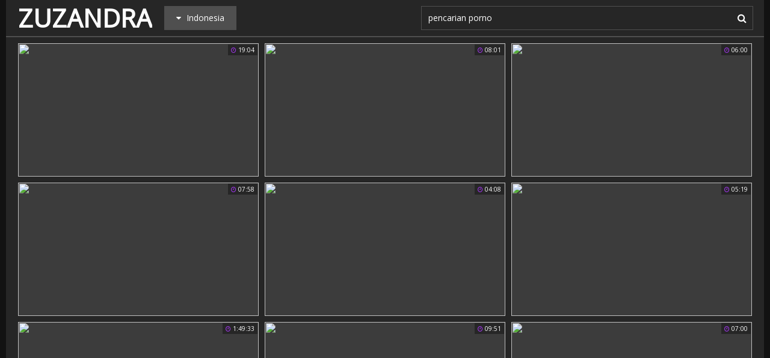

--- FILE ---
content_type: text/html;charset=utf-8
request_url: http://www.zuzandra.com/id/
body_size: 33270
content:
<!DOCTYPE html>
<html lang="id">
<head>
<title>Porno gratis @ Zuzandra</title>
<base target="_blank">
<meta http-equiv="Content-Type" content="text/html; charset=utf-8">
<meta name="Description" content="">

<script src="/js/jquery-1.10.1.min.js"></script>
<script type="text/javascript" src="/js/vp.js"></script>
<script src="/js/jquery.iframetracker.js"></script>

<link rel="stylesheet" type="text/css" href="/styles/zuzandra.css">
<link rel="stylesheet" href="https://maxcdn.bootstrapcdn.com/font-awesome/4.4.0/css/font-awesome.min.css">
        <meta name="viewport" content="width=device-width, initial-scale=1.0, maximum-scale=1.0, user-scalable=yes"/>
        <meta name="apple-touch-fullscreen" content="YES" />
<script language="JavaScript" type="text/javascript">
  $(function(){
    $('#search_button').click( function() {     
      Search();
    });

    $('#q').keypress( function(e) {
      if (e.keyCode==13) {
        Search();
      }
    });

    function Search() {
      var l = 'id';     
      var q = $('#q').val();
      if (l.length > 0) {
        var search_form_action = $("#search_form").attr("action");
        $.getJSON('http://www.zuzandra.com/t/', {from: l, q: q, m: 'get'}, function(data) {
          if (data.available == 'NO') {
            var query_filtered = data.q;
            $.getJSON('http://www.zuzandra.com/translate/', {from: l, q: query_filtered, p: data.p}, function(data) {
              if (data.error == 'NO') {
                $.getJSON('http://www.zuzandra.com/t/', {from: l, l: data.l, q: query_filtered, p: data.p, t: data.t, m: 'set'}, function(data) {
                  $('#query').val(q);
                  $("#search_form").submit();
                });
              }
              else {
                $('#query').val(q);
                $("#search_form").submit();
              }                
            });
          }
          else {
            $('#query').val(q);
            $("#search_form").submit();
          }
        });
      }
    }
  });
</script>
        <script language="JavaScript" type="text/javascript">
            $(document).ready(function(){


                $('.languages-button').click(
                    function() {
                        $('.languages-list').slideToggle();
                        $('.languages-button').toggleClass('active');
                    });


            });
        </script>
<base target="_blank" />
<link rel="alternate" hreflang="en" href="/en/" />
<link rel="alternate" hreflang="ru" href="/ru/" />
<link rel="alternate" hreflang="it" href="/it/" />
<link rel="alternate" hreflang="af" href="/af/" />
<link rel="alternate" hreflang="sq" href="/sq/" />
<link rel="alternate" hreflang="ar" href="/ar/" />
<link rel="alternate" hreflang="hy" href="/hy/" />
<link rel="alternate" hreflang="az" href="/az/" />
<link rel="alternate" hreflang="eu" href="/eu/" />
<link rel="alternate" hreflang="bn" href="/bn/" />
<link rel="alternate" hreflang="bs" href="/bs/" />
<link rel="alternate" hreflang="bg" href="/bg/" />
<link rel="alternate" hreflang="ca" href="/ca/" />
<link rel="alternate" hreflang="hr" href="/hr/" />
<link rel="alternate" hreflang="cs" href="/cs/" />
<link rel="alternate" hreflang="da" href="/da/" />
<link rel="alternate" hreflang="nl" href="/nl/" />
<link rel="alternate" hreflang="et" href="/et/" />
<link rel="alternate" hreflang="tl" href="/tl/" />
<link rel="alternate" hreflang="fi" href="/fi/" />
<link rel="alternate" hreflang="fr" href="/fr/" />
<link rel="alternate" hreflang="gl" href="/gl/" />
<link rel="alternate" hreflang="ka" href="/ka/" />
<link rel="alternate" hreflang="de" href="/de/" />
<link rel="alternate" hreflang="el" href="/el/" />
<link rel="alternate" hreflang="gu" href="/gu/" />
<link rel="alternate" hreflang="ht" href="/ht/" />
<link rel="alternate" hreflang="iw" href="/iw/" />
<link rel="alternate" hreflang="hi" href="/hi/" />
<link rel="alternate" hreflang="hu" href="/hu/" />
<link rel="alternate" hreflang="is" href="/is/" />
<link rel="alternate" hreflang="ga" href="/ga/" />
<link rel="alternate" hreflang="ja" href="/ja/" />
<link rel="alternate" hreflang="jw" href="/jw/" />
<link rel="alternate" hreflang="kn" href="/kn/" />
<link rel="alternate" hreflang="ko" href="/ko/" />
<link rel="alternate" hreflang="lo" href="/lo/" />
<link rel="alternate" hreflang="lv" href="/lv/" />
<link rel="alternate" hreflang="lt" href="/lt/" />
<link rel="alternate" hreflang="mk" href="/mk/" />
<link rel="alternate" hreflang="ms" href="/ms/" />
<link rel="alternate" hreflang="mt" href="/mt/" />
<link rel="alternate" hreflang="mr" href="/mr/" />
<link rel="alternate" hreflang="no" href="/no/" />
<link rel="alternate" hreflang="fa" href="/fa/" />
<link rel="alternate" hreflang="pl" href="/pl/" />
<link rel="alternate" hreflang="pt" href="/pt/" />
<link rel="alternate" hreflang="ro" href="/ro/" />
<link rel="alternate" hreflang="sr" href="/sr/" />
<link rel="alternate" hreflang="sk" href="/sk/" />
<link rel="alternate" hreflang="sl" href="/sl/" />
<link rel="alternate" hreflang="es" href="/es/" />
<link rel="alternate" hreflang="sw" href="/sw/" />
<link rel="alternate" hreflang="sv" href="/sv/" />
<link rel="alternate" hreflang="ta" href="/ta/" />
<link rel="alternate" hreflang="te" href="/te/" />
<link rel="alternate" hreflang="th" href="/th/" />
<link rel="alternate" hreflang="tr" href="/tr/" />
<link rel="alternate" hreflang="uk" href="/uk/" />
<link rel="alternate" hreflang="ur" href="/ur/" />
<link rel="alternate" hreflang="vi" href="/vi/" />
<link rel="alternate" hreflang="cy" href="/cy/" />
<link rel="alternate" hreflang="yi" href="/yi/" />
<link rel="alternate" hreflang="zh-CN" href="/zh-cn/" />
</head>

    <body> 

<div class="wrapper">

           <div class="header">

                <div class="header-block">
                    <div class="logo">
                        <a href="/">Zuzandra<span></span></a>
                    </div>

                        <div class="languages-button">
                            <i class="fa fa-caret-down"></i> Indonesia
                        </div>

                    <div class="search">
                            <input type="text" id="q" name="query" value="pencarian porno" onfocus="if(this.value=='pencarian porno') {this.value='';}" id='_searchFormInput' onBlur="if(this.value==''){this.value='pencarian porno'};" />
                            <button type="submit" id="search_button" title="Find!"><i class="fa fa-search"></i></button>
                        
                        <form action="/id/search/" method="GET" id="search_form" autoComplete="Off" target="_self" style="display: none">             
                            <input type="text" id="query" name="q" placeholder=""/>
                            <input type="hidden" id="form" name="form" value="1" />
                        </form>
</div>

<div class="languages-list-wrap">
                        <div class="languages-list">
                            <ul>
                                <li><a href="/el/" target="_self">Ελληνικά</a></li>
<li><a href="/gl/" target="_self">Galego</a></li>
<li><a href="/yi/" target="_self">ייִדיש</a></li>
<li><a href="/th/" target="_self">ภาษาไทย</a></li>
<li><a href="/en/" target="_self">English</a></li>
<li><a href="/lo/" target="_self">ສ​ປ​ປ​ລາວ</a></li>
<li><a href="/zh-cn/" target="_self">中国的</a></li>
<li><a href="/vi/" target="_self">Việt</a></li>
<li><a href="/ko/" target="_self">한국의</a></li>
<li><a href="/mk/" target="_self">Македонски</a></li>
<li><a href="/bn/" target="_self">বাংলা</a></li>
<li><a href="/sq/" target="_self">Shqiptar</a></li>
<li><a href="/tl/" target="_self">Pilipino</a></li>
<li><a href="/mr/" target="_self">मराठी</a></li>
<li><a href="/sl/" target="_self">Slovenščina</a></li>
<li><a href="/pl/" target="_self">Polski</a></li>
<li><a href="/ms/" target="_self">Melayu</a></li>
<li><a href="/tr/" target="_self">Türk</a></li>
<li><a href="/ur/" target="_self">اردو</a></li>
<li><a href="/pt/" target="_self">Português</a></li>
<li><a href="/mt/" target="_self">Malti</a></li>
<li><a href="/ro/" target="_self">Român</a></li>
<li><a href="/ru/" target="_self">Русский</a></li>
<li><a href="/ar/" target="_self">العربية</a></li>
<li><a href="/fr/" target="_self">Français</a></li>
<li><a href="/sv/" target="_self">Svensk</a></li>
<li><a href="/hr/" target="_self">Hrvatski</a></li>
<li><a href="/sw/" target="_self">Kiswahili</a></li>
<li><a href="/es/" target="_self">Español</a></li>
<li><a href="/gu/" target="_self">ગુજરાતી</a></li>
<li><a href="/lt/" target="_self">Lietuvos</a></li>
<li><a href="/it/" target="_self">Italiano</a></li>
<li><a href="/ht/" target="_self">Kreyòl ayisyen</a></li>
<li><a href="/et/" target="_self">Eesti</a></li>
<li><a href="/hu/" target="_self">Magyar</a></li>
<li><a href="/eu/" target="_self">Euskal</a></li>
<li><a href="/hy/" target="_self">Հայերեն</a></li>
<li><a href="/jw/" target="_self">Jawa</a></li>
<li><a href="/cy/" target="_self">Cymraeg</a></li>
<li><a href="/ca/" target="_self">Català</a></li>
<li><a href="/da/" target="_self">Dansk</a></li>
<li><a href="/ga/" target="_self">Gaeilge</a></li>
<li><a href="/az/" target="_self">Azərbaycan</a></li>
<li><a href="/ka/" target="_self">საქართველოს</a></li>
<li><a href="/ja/" target="_self">日本人</a></li>
<li><a href="/de/" target="_self">Deutsch</a></li>
<li><a href="/ta/" target="_self">தமிழ்</a></li>
<li><a href="/af/" target="_self">Afrikaans</a></li>
<li><a href="/bg/" target="_self">Български</a></li>
<li><a href="/te/" target="_self">తెలుగు</a></li>
<li><a href="/hi/" target="_self">हिंदी</a></li>
<li><a href="/sk/" target="_self">Slovenský</a></li>
<li><a href="/bs/" target="_self">Bosanski</a></li>
<li><a href="/is/" target="_self">Icelandic</a></li>
<li><a href="/iw/" target="_self">עברית</a></li>
<li><a href="/kn/" target="_self">ಕನ್ನಡ</a></li>
<li><a href="/lv/" target="_self">Latvijas</a></li>
<li><a href="/cs/" target="_self">Čeština</a></li>
<li><a href="/no/" target="_self">Norsk</a></li>
<li><a href="/fa/" target="_self">فارسی</a></li>
<li><a href="/sr/" target="_self">Српски</a></li>
<li><a href="/fi/" target="_self">Suomalainen</a></li>
<li><a href="/nl/" target="_self">Nederlands</a></li>
<li><a href="/uk/" target="_self">Український</a></li>

                            </ul>
                        </div>
</div>
                </div>

            </div>

<div class="wrapper">


                

                <div class="thumbs-block">
                    
                    <div class="thumb-box">
<div class="thumb">
            <a class="thumb-link" href="/url/?ExFHUFdQRVEXRRsFDxgYXFdSQ1AXW19LDgwKBFMHExVLBAAfA1MOAAlZRlEXUlYMSxcYVAwFFFUcW1YOQhdCV1xRFwJKBlpVG0U"  data-vp="http://tubeporn2.com/preview/78/3f/5d/88/783f5d88db15ce1162b2391854f4b0a9.jpg" target="_blank">
                <img src="http://tubeporn1.com/t/71/12/7e/4b/71127e4b39f7d20ae758b5a3e9640d7c.jpg"  data-tn="783f5d88db15ce1162b2391854f4b0a9" />
            </a>
            <div class="dur">
                <span><i class="fa fa-clock-o"></i> 19:04</span>
            </div>
            <div class="thumb-tags">
<div class="thumb-tags-block">
                
</div>
            </div>
        </div>
</div><div class="thumb-box">
<div class="thumb">
            <a class="thumb-link" href="/url/?ExFHUFhWRVcfRRsFDxgYXFldS1EbV1xLDgwKBFMHExVLBAAfA1MOAAlZRlEXUlYMSxcYVAwFFFUcW1YOQhdCV1xRFwJKBlpVG0U"  data-vp="http://tubeporn2.com/preview/09/d2/33/62/09d233624720960b821a5e6c7499d1d2.jpg" target="_blank">
                <img src="http://tubeporn4.com/t/62/e0/bb/c4/62e0bbc48b83f67baf67ec450c9fd6ea.jpg"  data-tn="09d233624720960b821a5e6c7499d1d2" />
            </a>
            <div class="dur">
                <span><i class="fa fa-clock-o"></i> 08:01</span>
            </div>
            <div class="thumb-tags">
<div class="thumb-tags-block">
                
</div>
            </div>
        </div>
</div><div class="thumb-box">
<div class="thumb">
            <a class="thumb-link" href="/url/?ExFHUFxdRFQIFwcYFxdHV1pXS1ccRRsUChBHAg8QFwZBERZLDhQdXFpUS1AXAl4PGEAYAAhQQFkXAFcPQkNIVAsHFgQbWw5d"  data-vp="http://tubeporn2.com/preview/36/01/96/eb/360196ebbaba3a9130e6fba8076f50ce.jpg" target="_blank">
                <img src="http://tubeporn3.com/t/c3/54/16/37/c3541637ec2f89e57dd9e478bc19f07e.jpg"  data-tn="360196ebbaba3a9130e6fba8076f50ce" />
            </a>
            <div class="dur">
                <span><i class="fa fa-clock-o"></i> 06:00</span>
            </div>
            <div class="thumb-tags">
<div class="thumb-tags-block">
                
</div>
            </div>
        </div>
</div><div class="thumb-box">
<div class="thumb">
            <a class="thumb-link" href="/url/?ExFHU15VR1YYRRsFDxgYXFddS1kZUlZLDgwKBFMHExVLBAAfA1MOAAlZRlEXUlYMSxcYVAwFFFUcW1YOQhdCV1xRFwJKBlpVG0U"  data-vp="http://tubeporn1.com/preview/4c/84/64/8c/4c84648ce610dba4e82920fe015c6fab.jpg" target="_blank">
                <img src="http://tubeporn4.com/t/3a/34/b4/83/3a34b48325e946129b746a61761aabbe.jpg"  data-tn="4c84648ce610dba4e82920fe015c6fab" />
            </a>
            <div class="dur">
                <span><i class="fa fa-clock-o"></i> 07:58</span>
            </div>
            <div class="thumb-tags">
<div class="thumb-tags-block">
                
</div>
            </div>
        </div>
</div><div class="thumb-box">
<div class="thumb">
            <a class="thumb-link" href="/url/?ExFHUlddRlkIFwcYFxdHUFdTRVUbVkkZAwUfXA0FBgRJDB0UXAEbBlNQQlgfWg5cGBdPAw8CRlMWWgxVGE1MU1sBEQVLVlcMSg"  data-vp="http://tubeporn1.com/preview/5e/17/74/0c/5e17740c2e22cea2f36c9cf3975762fa.jpg" target="_blank">
                <img src="http://tubeporn4.com/t/22/5e/32/75/225e32750abdc3df76a6cbb7cd32b183.jpg"  data-tn="5e17740c2e22cea2f36c9cf3975762fa" />
            </a>
            <div class="dur">
                <span><i class="fa fa-clock-o"></i> 04:08</span>
            </div>
            <div class="thumb-tags">
<div class="thumb-tags-block">
                
</div>
            </div>
        </div>
</div><div class="thumb-box">
<div class="thumb">
            <a class="thumb-link" href="/url/?ExFHUFxdQFYeRRsFDxgYXFhXRlAfUFZLDgwKBFMHExVLBAAfA1MOAAlZRlEXUlYMSxcYVAwFFFUcW1YOQhdCV1xRFwJKBlpVG0U"  data-vp="http://tubeporn3.com/preview/27/bb/8f/4e/27bb8f4e10556958919120e9118832a9.jpg" target="_blank">
                <img src="http://tubeporn4.com/t/4d/2b/d5/8d/4d2bd58dcd18f23e7e8ebd5545567e18.jpg"  data-tn="27bb8f4e10556958919120e9118832a9" />
            </a>
            <div class="dur">
                <span><i class="fa fa-clock-o"></i> 05:19</span>
            </div>
            <div class="thumb-tags">
<div class="thumb-tags-block">
                
</div>
            </div>
        </div>
</div><div class="thumb-box">
<div class="thumb">
            <a class="thumb-link" href="/url/?ExFHUFdcRVYbRRsFDxgYXFdcRlMWWllLDgwKBFMHExVLBAAfA1MOAAlZRlEXUlYMSxcYVAwFFFUcW1YOQhdCV1xRFwJKBlpVG0U"  data-vp="http://tubeporn4.com/preview/0f/96/00/ea/0f9600ea98b92a2665e94b909d2efbaa.jpg" target="_blank">
                <img src="http://tubeporn1.com/t/2d/73/38/67/2d73386743c46e26ef2bdfbe4b174111.jpg"  data-tn="0f9600ea98b92a2665e94b909d2efbaa" />
            </a>
            <div class="dur">
                <span><i class="fa fa-clock-o"></i> 1:49:33</span>
            </div>
            <div class="thumb-tags">
<div class="thumb-tags-block">
                
</div>
            </div>
        </div>
</div><div class="thumb-box">
<div class="thumb">
            <a class="thumb-link" href="/url/?ExFHVFpUQFgaRRsFDxgYXF1QQFMcUl5dXAEDEQtZEQBaBggCCAxcFQ8DT1UeWl5UG0QYA1sGEwcaUVdUGU0YWVhWRwRNBwpYQhRK"  data-vp="http://tubeporn3.com/preview/b9/1c/9e/11/b91c9e1167ed4067c4722ea972b219a8.jpg" target="_blank">
                <img src="http://tubeporn3.com/t/3b/9e/d8/d6/3b9ed8d6e6cb013b4c3c987931ed279a.jpg"  data-tn="b91c9e1167ed4067c4722ea972b219a8" />
            </a>
            <div class="dur">
                <span><i class="fa fa-clock-o"></i> 09:51</span>
            </div>
            <div class="thumb-tags">
<div class="thumb-tags-block">
                
</div>
            </div>
        </div>
</div><div class="thumb-box">
<div class="thumb">
            <a class="thumb-link" href="/url/?ExFHV1tdQVQIFwcYFxdHUlxSRVEYWkkZAwUfXA0FBgRJDB0UXAEbBlNQQlgfWg5cGBdPAw8CRlMWWgxVGE1MU1sBEQVLVlcMSg"  data-vp="http://tubeporn4.com/preview/4f/e5/e7/de/4fe5e7de45488ef231c35f520925831c.jpg" target="_blank">
                <img src="http://tubeporn2.com/t/06/15/8d/02/06158d0232b3a794d1a8978f6027f007.jpg"  data-tn="4fe5e7de45488ef231c35f520925831c" />
            </a>
            <div class="dur">
                <span><i class="fa fa-clock-o"></i> 07:00</span>
            </div>
            <div class="thumb-tags">
<div class="thumb-tags-block">
                
</div>
            </div>
        </div>
</div><div class="thumb-box">
<div class="thumb">
            <a class="thumb-link" href="/url/?ExFHUF5URlUfRRsFDxgYXFpdQVEYUF5LDgwKBFMHExVLBAAfA1MOAAlZRlEXUlYMSxcYVAwFFFUcW1YOQhdCV1xRFwJKBlpVG0U"  data-vp="http://tubeporn2.com/preview/55/09/4b/6c/55094b6c9d320ac23813bb09c21cf2dc.jpg" target="_blank">
                <img src="http://tubeporn4.com/t/40/79/08/31/40790831602d62311ce11c18bf6da535.jpg"  data-tn="55094b6c9d320ac23813bb09c21cf2dc" />
            </a>
            <div class="dur">
                <span><i class="fa fa-clock-o"></i> 04:57</span>
            </div>
            <div class="thumb-tags">
<div class="thumb-tags-block">
                
</div>
            </div>
        </div>
</div><div class="thumb-box">
<div class="thumb">
            <a class="thumb-link" href="/url/?ExFHU1pdR1gfRRsFDxgYXF9WSlceW1haXAEDEQtZEQBaBggCCAxcFQ8DT1UeWl5UG0QYA1sGEwcaUVdUGU0YWVhWRwRNBwpYQhRK"  data-vp="http://tubeporn4.com/preview/d9/31/3f/a0/d9313fa0edd7cfc38c860ae7ef94b7c4.jpg" target="_blank">
                <img src="http://tubeporn2.com/t/10/32/38/95/103238951d929e6f68132aa804410171.jpg"  data-tn="d9313fa0edd7cfc38c860ae7ef94b7c4" />
            </a>
            <div class="dur">
                <span><i class="fa fa-clock-o"></i> 11:50</span>
            </div>
            <div class="thumb-tags">
<div class="thumb-tags-block">
                
</div>
            </div>
        </div>
</div><div class="thumb-box">
<div class="thumb">
            <a class="thumb-link" href="/url/?ExFHUFhXRVYdRRsFDxgYXFZURlEZVFdLDgwKBFMHExVLBAAfA1MOAAlZRlEXUlYMSxcYVAwFFFUcW1YOQhdCV1xRFwJKBlpVG0U"  data-vp="http://tubeporn2.com/preview/54/9f/4a/3f/549f4a3f8fa796ca1c4b7b58a9211fee.jpg" target="_blank">
                <img src="http://tubeporn3.com/t/75/a6/37/94/75a6379430a9cc9c601e1e05f1bc37d8.jpg"  data-tn="549f4a3f8fa796ca1c4b7b58a9211fee" />
            </a>
            <div class="dur">
                <span><i class="fa fa-clock-o"></i> 02:27</span>
            </div>
            <div class="thumb-tags">
<div class="thumb-tags-block">
                
</div>
            </div>
        </div>
</div><div class="thumb-box">
<div class="thumb">
            <a class="thumb-link" href="/url/?ExFHU1xQRlUbRRsFDxgYXF9VQVIbUV9eXAEDEQtZEQBaBggCCAxcFQ8DT1UeWl5UG0QYA1sGEwcaUVdUGU0YWVhWRwRNBwpYQhRK"  data-vp="http://tubeporn2.com/preview/76/85/33/58/7685335804461e8e3d5fafcb1b46a4fa.jpg" target="_blank">
                <img src="http://tubeporn4.com/t/06/98/ad/7c/0698ad7ca0de23f02740d879d159eae3.jpg"  data-tn="7685335804461e8e3d5fafcb1b46a4fa" />
            </a>
            <div class="dur">
                <span><i class="fa fa-clock-o"></i> 56:10</span>
            </div>
            <div class="thumb-tags">
<div class="thumb-tags-block">
                
</div>
            </div>
        </div>
</div><div class="thumb-box">
<div class="thumb">
            <a class="thumb-link" href="/url/?ExFHUF5USlAYRRsFDxgYXFpdRlkWU1xLDgwKBFMHExVLBAAfA1MOAAlZRlEXUlYMSxcYVAwFFFUcW1YOQhdCV1xRFwJKBlpVG0U" title="Nakal, Sekolah" data-vp="http://tubeporn1.com/preview/25/eb/74/54/25eb7454b39f372c30123bc50dcc34ad.jpg" target="_blank">
                <img src="http://tubeporn4.com/t/fd/96/ba/be/fd96babee58e2aebb0102852ff5c7138.jpg" alt="Nakal, Sekolah" data-tn="25eb7454b39f372c30123bc50dcc34ad" />
            </a>
            <div class="dur">
                <span><i class="fa fa-clock-o"></i> 04:56</span>
            </div>
            <div class="thumb-tags">
<div class="thumb-tags-block">
                <a href="/id/search/?q=nakal"><i class="fa fa-tag"></i> Nakal</a>, <a href="/id/search/?q=sekolah"><i class="fa fa-tag"></i> Sekolah</a>
</div>
            </div>
        </div>
</div><div class="thumb-box">
<div class="thumb">
            <a class="thumb-link" href="/url/?ExFHU19QSlgYRRsFDxgYXF9URVYfV1pcXAEDEQtZEQBaBggCCAxcFQ8DT1UeWl5UG0QYA1sGEwcaUVdUGU0YWVhWRwRNBwpYQhRK"  data-vp="http://tubeporn1.com/preview/65/c9/1e/86/65c91e864f597d0dc02f654ad864870a.jpg" target="_blank">
                <img src="http://tubeporn4.com/t/f8/d5/61/af/f8d561af870ded0e5d1328e2409b37d5.jpg"  data-tn="65c91e864f597d0dc02f654ad864870a" />
            </a>
            <div class="dur">
                <span><i class="fa fa-clock-o"></i> 02:49</span>
            </div>
            <div class="thumb-tags">
<div class="thumb-tags-block">
                
</div>
            </div>
        </div>
</div><div class="thumb-box">
<div class="thumb">
            <a class="thumb-link" href="/url/?ExFHUF1SQ1gWRRsFDxgYXFhSSlMYVF5LDgwKBFMHExVLBAAfA1MOAAlZRlEXUlYMSxcYVAwFFFUcW1YOQhdCV1xRFwJKBlpVG0U"  data-vp="http://tubeporn3.com/preview/74/63/03/2a/7463032a55f31571012e5799be4de0b2.jpg" target="_blank">
                <img src="http://tubeporn4.com/t/2f/c1/6e/e6/2fc16ee6cf0f7f8a587d484bb8cbea0e.jpg"  data-tn="7463032a55f31571012e5799be4de0b2" />
            </a>
            <div class="dur">
                <span><i class="fa fa-clock-o"></i> 20:02</span>
            </div>
            <div class="thumb-tags">
<div class="thumb-tags-block">
                
</div>
            </div>
        </div>
</div><div class="thumb-box">
<div class="thumb">
            <a class="thumb-link" href="/url/?ExFHU1ZXRFkXRRsFDxgYXF9RQ1IXVVxeXAEDEQtZEQBaBggCCAxcFQ8DT1UeWl5UG0QYA1sGEwcaUVdUGU0YWVhWRwRNBwpYQhRK"   target="_blank">
                <img src="http://tubeporn2.com/t/68/f3/a5/6e/68f3a56e0011f136ad7aadd7c6af8dbe.jpg"   />
            </a>
            <div class="dur">
                <span><i class="fa fa-clock-o"></i> 21:41</span>
            </div>
            <div class="thumb-tags">
<div class="thumb-tags-block">
                
</div>
            </div>
        </div>
</div><div class="thumb-box">
<div class="thumb">
            <a class="thumb-link" href="/url/?ExFHUFtQQFkIFwcYFxdHVlhSS1cdRRsUChBHAg8QFwZBERZLDhQdXFpUS1AXAl4PGEAYAAhQQFkXAFcPQkNIVAsHFgQbWw5d"  data-vp="http://tubeporn1.com/preview/ae/dc/1a/03/aedc1a037dec3e216e3e266623c7243d.jpg" target="_blank">
                <img src="http://tubeporn4.com/t/c4/96/7c/85/c4967c85d4fecda8f4f0097f9061512e.jpg"  data-tn="aedc1a037dec3e216e3e266623c7243d" />
            </a>
            <div class="dur">
                <span><i class="fa fa-clock-o"></i> 07:00</span>
            </div>
            <div class="thumb-tags">
<div class="thumb-tags-block">
                
</div>
            </div>
        </div>
</div><div class="thumb-box">
<div class="thumb">
            <a class="thumb-link" href="/url/?ExFHUFZRR1YbRRsFDxgYXFdVQFQcUV5LDgwKBFMHExVLBAAfA1MOAAlZRlEXUlYMSxcYVAwFFFUcW1YOQhdCV1xRFwJKBlpVG0U"  data-vp="http://tubeporn4.com/preview/24/84/03/2b/2484032bf94f8490909eb08b402349b6.jpg" target="_blank">
                <img src="http://tubeporn2.com/t/cb/76/4d/5d/cb764d5ddb414ce49f8e0f9ff8da8de3.jpg"  data-tn="2484032bf94f8490909eb08b402349b6" />
            </a>
            <div class="dur">
                <span><i class="fa fa-clock-o"></i> 08:11</span>
            </div>
            <div class="thumb-tags">
<div class="thumb-tags-block">
                
</div>
            </div>
        </div>
</div><div class="thumb-box">
<div class="thumb">
            <a class="thumb-link" href="/url/?ExFHUF9TQlgdRRsFDxgYXFtTRlMZV1pLDgwKBFMHExVLBAAfA1MOAAlZRlEXUlYMSxcYVAwFFFUcW1YOQhdCV1xRFwJKBlpVG0U"  data-vp="http://tubeporn2.com/preview/72/e7/6c/8c/72e76c8c764f4664a2e93ba5aeb8f5b2.jpg" target="_blank">
                <img src="http://tubeporn2.com/t/2e/40/b9/1b/2e40b91baff6949c98e68f597d03b1f7.jpg"  data-tn="72e76c8c764f4664a2e93ba5aeb8f5b2" />
            </a>
            <div class="dur">
                <span><i class="fa fa-clock-o"></i> 07:15</span>
            </div>
            <div class="thumb-tags">
<div class="thumb-tags-block">
                
</div>
            </div>
        </div>
</div><div class="thumb-box">
<div class="thumb">
            <a class="thumb-link" href="/url/?ExFHUFpdQlgaRRsFDxgYXFlXQ1YZWltLDgwKBFMHExVLBAAfA1MOAAlZRlEXUlYMSxcYVAwFFFUcW1YOQhdCV1xRFwJKBlpVG0U"  data-vp="http://tubeporn3.com/preview/97/11/dd/82/9711dd82f21cbca9fd89321d2383fb32.jpg" target="_blank">
                <img src="http://tubeporn3.com/t/ec/a2/86/12/eca2861248e73b6bfca930babe6480f5.jpg"  data-tn="9711dd82f21cbca9fd89321d2383fb32" />
            </a>
            <div class="dur">
                <span><i class="fa fa-clock-o"></i> 27:31</span>
            </div>
            <div class="thumb-tags">
<div class="thumb-tags-block">
                
</div>
            </div>
        </div>
</div><div class="thumb-box">
<div class="thumb">
            <a class="thumb-link" href="/url/?ExFHUF5TQlMIFwcYFxdHVF1US1IZRRsUChBHAg8QFwZBERZLDhQdXFpUS1AXAl4PGEAYAAhQQFkXAFcPQkNIVAsHFgQbWw5d"  data-vp="http://tubeporn3.com/preview/82/f9/3a/d9/82f93ad97b86acdb3fda7499f1c30665.jpg" target="_blank">
                <img src="http://tubeporn2.com/t/3d/93/fd/41/3d93fd41d2e0c5dd97dee4a4fab4c7ad.jpg"  data-tn="82f93ad97b86acdb3fda7499f1c30665" />
            </a>
            <div class="dur">
                <span><i class="fa fa-clock-o"></i> 07:53</span>
            </div>
            <div class="thumb-tags">
<div class="thumb-tags-block">
                
</div>
            </div>
        </div>
</div><div class="thumb-box">
<div class="thumb">
            <a class="thumb-link" href="/url/?ExFHUldXRFUYRRsFDxgYXFxVQFQZVV1dXAEDEQtZEQBaBggCCAxcFQ8DT1UeWl5UG0QYA1sGEwcaUVdUGU0YWVhWRwRNBwpYQhRK"  data-vp="http://tubeporn3.com/preview/cd/25/d2/f2/cd25d2f2c6cd273632ee98d4bbdc96f4.jpg" target="_blank">
                <img src="http://tubeporn1.com/t/4b/ba/7b/48/4bba7b48b06f0000702b28625356fcb5.jpg"  data-tn="cd25d2f2c6cd273632ee98d4bbdc96f4" />
            </a>
            <div class="dur">
                <span><i class="fa fa-clock-o"></i> 05:52</span>
            </div>
            <div class="thumb-tags">
<div class="thumb-tags-block">
                
</div>
            </div>
        </div>
</div><div class="thumb-box">
<div class="thumb">
            <a class="thumb-link" href="/url/?ExFHU1pSRlYYRRsFDxgYXF9WRFYaUV9UXAEDEQtZEQBaBggCCAxcFQ8DT1UeWl5UG0QYA1sGEwcaUVdUGU0YWVhWRwRNBwpYQhRK"  data-vp="http://tubeporn1.com/preview/c8/cf/fd/8a/c8cffd8ad83d2ab86982fda9612178da.jpg" target="_blank">
                <img src="http://tubeporn2.com/t/e2/c8/56/94/e2c85694c488e64362b6d68ba856de4e.jpg"  data-tn="c8cffd8ad83d2ab86982fda9612178da" />
            </a>
            <div class="dur">
                <span><i class="fa fa-clock-o"></i> 09:43</span>
            </div>
            <div class="thumb-tags">
<div class="thumb-tags-block">
                
</div>
            </div>
        </div>
</div><div class="thumb-box">
<div class="thumb">
            <a class="thumb-link" href="/url/?ExFHUl5QR1IIFwcYFxdHUFtUR1cZWkkZAwUfXA0FBgRJDB0UXAEbBlNQQlgfWg5cGBdPAw8CRlMWWgxVGE1MU1sBEQVLVlcMSg"  data-vp="http://tubeporn2.com/preview/72/b4/4d/f2/72b44df2a6007da53d3fe0c3877c8ccb.jpg" target="_blank">
                <img src="http://tubeporn4.com/t/de/7f/a5/b8/de7fa5b8448e58291bc90aa10493ea89.jpg"  data-tn="72b44df2a6007da53d3fe0c3877c8ccb" />
            </a>
            <div class="dur">
                <span><i class="fa fa-clock-o"></i> 05:22</span>
            </div>
            <div class="thumb-tags">
<div class="thumb-tags-block">
                
</div>
            </div>
        </div>
</div><div class="thumb-box">
<div class="thumb">
            <a class="thumb-link" href="/url/?ExFHUltVSlQWRRsFDxgYXF9dQ1kYV1pUXAEDEQtZEQBaBggCCAxcFQ8DT1UeWl5UG0QYA1sGEwcaUVdUGU0YWVhWRwRNBwpYQhRK"  data-vp="http://tubeporn3.com/preview/f7/69/f6/9a/f769f69abe329946910207dc593e7b12.jpg" target="_blank">
                <img src="http://tubeporn4.com/t/36/ec/a5/0e/36eca50e93bb29b3d0d24d8491c55298.jpg"  data-tn="f769f69abe329946910207dc593e7b12" />
            </a>
            <div class="dur">
                <span><i class="fa fa-clock-o"></i> 06:35</span>
            </div>
            <div class="thumb-tags">
<div class="thumb-tags-block">
                
</div>
            </div>
        </div>
</div><div class="thumb-box">
<div class="thumb">
            <a class="thumb-link" href="/url/?ExFHVF5RRlMIFwcYFxdHU1tURVEaWkkZAwUfXA0FBgRJDB0UXAEbBlNQQlgfWg5cGBdPAw8CRlMWWgxVGE1MU1sBEQVLVlcMSg"  data-vp="http://tubeporn3.com/preview/1c/07/4c/f0/1c074cf0ce59c81f6b113e9b60de771d.jpg" target="_blank">
                <img src="http://tubeporn2.com/t/49/7e/7b/10/497e7b10136cdae516b998d7a9639236.jpg"  data-tn="1c074cf0ce59c81f6b113e9b60de771d" />
            </a>
            <div class="dur">
                <span><i class="fa fa-clock-o"></i> 04:42</span>
            </div>
            <div class="thumb-tags">
<div class="thumb-tags-block">
                
</div>
            </div>
        </div>
</div><div class="thumb-box">
<div class="thumb">
            <a class="thumb-link" href="/url/?ExFHWFxQRlUIFwcYFxdHVVtQRFEaUEkZAwUfXA0FBgRJDB0UXAEbBlNQQlgfWg5cGBdPAw8CRlMWWgxVGE1MU1sBEQVLVlcMSg"  data-vp="http://tubeporn1.com/preview/03/55/48/d7/035548d7c9978e5335f490e7410840ad.jpg" target="_blank">
                <img src="http://tubeporn4.com/t/65/70/7c/c5/65707cc521a39e872671532420b16f92.jpg"  data-tn="035548d7c9978e5335f490e7410840ad" />
            </a>
            <div class="dur">
                <span><i class="fa fa-clock-o"></i> 06:51</span>
            </div>
            <div class="thumb-tags">
<div class="thumb-tags-block">
                
</div>
            </div>
        </div>
</div><div class="thumb-box">
<div class="thumb">
            <a class="thumb-link" href="/url/?ExFHUFdcRFIbRRsFDxgYXFdcQVUeW1hLDgwKBFMHExVLBAAfA1MOAAlZRlEXUlYMSxcYVAwFFFUcW1YOQhdCV1xRFwJKBlpVG0U"  data-vp="http://tubeporn4.com/preview/45/84/e3/62/4584e362e83ce8abaaddb8f1d3360ce9.jpg" target="_blank">
                <img src="http://tubeporn4.com/t/68/9b/cd/be/689bcdbe05d5215cee03462e68d705da.jpg"  data-tn="4584e362e83ce8abaaddb8f1d3360ce9" />
            </a>
            <div class="dur">
                <span><i class="fa fa-clock-o"></i> 08:24</span>
            </div>
            <div class="thumb-tags">
<div class="thumb-tags-block">
                
</div>
            </div>
        </div>
</div><div class="thumb-box">
<div class="thumb">
            <a class="thumb-link" href="/url/?ExFHUlpRRVAeRRsFDxgYXF9cSlkaUFhcXAEDEQtZEQBaBggCCAxcFQ8DT1UeWl5UG0QYA1sGEwcaUVdUGU0YWVhWRwRNBwpYQhRK"  data-vp="http://tubeporn3.com/preview/30/46/c6/0b/3046c60bc27d1ba9c83cf93d2701bfa9.jpg" target="_blank">
                <img src="http://tubeporn4.com/t/f8/20/00/f2/f82000f2330d70eecbb0a553d31e2b92.jpg"  data-tn="3046c60bc27d1ba9c83cf93d2701bfa9" />
            </a>
            <div class="dur">
                <span><i class="fa fa-clock-o"></i> 10:00</span>
            </div>
            <div class="thumb-tags">
<div class="thumb-tags-block">
                
</div>
            </div>
        </div>
</div><div class="thumb-box">
<div class="thumb">
            <a class="thumb-link" href="/url/?ExFHU19UQVQWRRsFDxgYXF9UR1EdUldZXAEDEQtZEQBaBggCCAxcFQ8DT1UeWl5UG0QYA1sGEwcaUVdUGU0YWVhWRwRNBwpYQhRK"  data-vp="http://tubeporn3.com/preview/78/27/98/2b/7827982b5a7af5d18041e9200e4c4eb3.jpg" target="_blank">
                <img src="http://tubeporn1.com/t/26/38/d9/67/2638d9672a6a20ed6c8e4c3997582a12.jpg"  data-tn="7827982b5a7af5d18041e9200e4c4eb3" />
            </a>
            <div class="dur">
                <span><i class="fa fa-clock-o"></i> 21:41</span>
            </div>
            <div class="thumb-tags">
<div class="thumb-tags-block">
                
</div>
            </div>
        </div>
</div><div class="thumb-box">
<div class="thumb">
            <a class="thumb-link" href="/url/?ExFHVl5VQVEIFwcYFxdHUlpTRlAWVEkZAwUfXA0FBgRJDB0UXAEbBlNQQlgfWg5cGBdPAw8CRlMWWgxVGE1MU1sBEQVLVlcMSg"  data-vp="http://tubeporn3.com/preview/39/ae/0c/52/39ae0c527096fac4a3f10769395810a5.jpg" target="_blank">
                <img src="http://tubeporn4.com/t/7c/95/75/f3/7c9575f3d4d608bdeb99a1fb345dbea0.jpg"  data-tn="39ae0c527096fac4a3f10769395810a5" />
            </a>
            <div class="dur">
                <span><i class="fa fa-clock-o"></i> 07:00</span>
            </div>
            <div class="thumb-tags">
<div class="thumb-tags-block">
                
</div>
            </div>
        </div>
</div><div class="thumb-box">
<div class="thumb">
            <a class="thumb-link" href="/url/?ExFHU1hTQlEYRRsFDxgYXF9XS1kcVV5bXAEDEQtZEQBaBggCCAxcFQ8DT1UeWl5UG0QYA1sGEwcaUVdUGU0YWVhWRwRNBwpYQhRK"   target="_blank">
                <img src="http://tubeporn1.com/t/c6/3d/d6/7d/c63dd67dfe009817f9ac30733ae722ee.jpg"   />
            </a>
            <div class="dur">
                <span><i class="fa fa-clock-o"></i> 05:25</span>
            </div>
            <div class="thumb-tags">
<div class="thumb-tags-block">
                
</div>
            </div>
        </div>
</div><div class="thumb-box">
<div class="thumb">
            <a class="thumb-link" href="/url/?ExFHU1dXQFIeRRsFDxgYXF9RSlEZUVtfXAEDEQtZEQBaBggCCAxcFQ8DT1UeWl5UG0QYA1sGEwcaUVdUGU0YWVhWRwRNBwpYQhRK" title="Jepang solo" data-vp="http://tubeporn3.com/preview/d9/78/af/4c/d978af4cd5ba14a2db1e42ce41004aa8.jpg" target="_blank">
                <img src="http://tubeporn3.com/t/87/18/88/46/87188846c37771b2e2c2c14ea248094c.jpg" alt="Jepang solo" data-tn="d978af4cd5ba14a2db1e42ce41004aa8" />
            </a>
            <div class="dur">
                <span><i class="fa fa-clock-o"></i> 22:35</span>
            </div>
            <div class="thumb-tags">
<div class="thumb-tags-block">
                <a href="/id/search/?q=jepang+solo"><i class="fa fa-tag"></i> Jepang solo</a>
</div>
            </div>
        </div>
</div><div class="thumb-box">
<div class="thumb">
            <a class="thumb-link" href="/url/?ExFHU11RQFEXRRsFDxgYXF9VS1gfUl5bXAEDEQtZEQBaBggCCAxcFQ8DT1UeWl5UG0QYA1sGEwcaUVdUGU0YWVhWRwRNBwpYQhRK"  data-vp="http://tubeporn2.com/preview/ad/0d/8c/72/ad0d8c72e57b2176bb0098cacea6fa32.jpg" target="_blank">
                <img src="http://tubeporn1.com/t/8b/b2/c7/24/8bb2c724f523aa7b80b4ec05fd334302.jpg"  data-tn="ad0d8c72e57b2176bb0098cacea6fa32" />
            </a>
            <div class="dur">
                <span><i class="fa fa-clock-o"></i> 08:05</span>
            </div>
            <div class="thumb-tags">
<div class="thumb-tags-block">
                
</div>
            </div>
        </div>
</div><div class="thumb-box">
<div class="thumb">
            <a class="thumb-link" href="/url/?ExFHU15UQVEbRRsFDxgYXFddQFcYVltLDgwKBFMHExVLBAAfA1MOAAlZRlEXUlYMSxcYVAwFFFUcW1YOQhdCV1xRFwJKBlpVG0U"  data-vp="http://tubeporn2.com/preview/09/12/22/7e/0912227ebcabec714819aa9df65d6de4.jpg" target="_blank">
                <img src="http://tubeporn3.com/t/af/6b/37/dd/af6b37dd6908fe97cad7f74fbab72806.jpg"  data-tn="0912227ebcabec714819aa9df65d6de4" />
            </a>
            <div class="dur">
                <span><i class="fa fa-clock-o"></i> 05:08</span>
            </div>
            <div class="thumb-tags">
<div class="thumb-tags-block">
                
</div>
            </div>
        </div>
</div><div class="thumb-box">
<div class="thumb">
            <a class="thumb-link" href="/url/?ExFHUFxWSlgYRRsFDxgYXFhUQFYaW1pLDgwKBFMHExVLBAAfA1MOAAlZRlEXUlYMSxcYVAwFFFUcW1YOQhdCV1xRFwJKBlpVG0U"  data-vp="http://tubeporn1.com/preview/6f/e3/4e/28/6fe34e289ccd4f80d68fe119d1938128.jpg" target="_blank">
                <img src="http://tubeporn2.com/t/fb/ee/ff/d2/fbeeffd2d3187aa44e27435edb94ae39.jpg"  data-tn="6fe34e289ccd4f80d68fe119d1938128" />
            </a>
            <div class="dur">
                <span><i class="fa fa-clock-o"></i> 11:37</span>
            </div>
            <div class="thumb-tags">
<div class="thumb-tags-block">
                
</div>
            </div>
        </div>
</div><div class="thumb-box">
<div class="thumb">
            <a class="thumb-link" href="/url/?ExFHU1pWQVUXRRsFDxgYXF9WRlMbU1ZUXAEDEQtZEQBaBggCCAxcFQ8DT1UeWl5UG0QYA1sGEwcaUVdUGU0YWVhWRwRNBwpYQhRK"  data-vp="http://tubeporn2.com/preview/9c/6c/8d/2e/9c6c8d2ef197e5a9d551327dc0f0dd41.jpg" target="_blank">
                <img src="http://tubeporn4.com/t/56/99/6d/bd/56996dbd206a676f7aae6efdbc089d92.jpg"  data-tn="9c6c8d2ef197e5a9d551327dc0f0dd41" />
            </a>
            <div class="dur">
                <span><i class="fa fa-clock-o"></i> 04:00</span>
            </div>
            <div class="thumb-tags">
<div class="thumb-tags-block">
                
</div>
            </div>
        </div>
</div><div class="thumb-box">
<div class="thumb">
            <a class="thumb-link" href="/url/?ExFHUF9XQVYcRRsFDxgYXFtRRFEeU1hLDgwKBFMHExVLBAAfA1MOAAlZRlEXUlYMSxcYVAwFFFUcW1YOQhdCV1xRFwJKBlpVG0U"  data-vp="http://tubeporn1.com/preview/c3/07/24/5a/c307245af1edaf86b263bfdaa8e3123d.jpg" target="_blank">
                <img src="http://tubeporn4.com/t/61/90/e1/f4/6190e1f4e0107ba891818e637c204f80.jpg"  data-tn="c307245af1edaf86b263bfdaa8e3123d" />
            </a>
            <div class="dur">
                <span><i class="fa fa-clock-o"></i> 13:35</span>
            </div>
            <div class="thumb-tags">
<div class="thumb-tags-block">
                
</div>
            </div>
        </div>
</div><div class="thumb-box">
<div class="thumb">
            <a class="thumb-link" href="/url/?ExFHUFlRRFEIFwcYFxdHWVlXQVYeRRsUChBHAg8QFwZBERZLDhQdXFpUS1AXAl4PGEAYAAhQQFkXAFcPQkNIVAsHFgQbWw5d"  data-vp="http://tubeporn1.com/preview/11/b9/55/a9/11b955a964edc9f34930956f3592c917.jpg" target="_blank">
                <img src="http://tubeporn3.com/t/2c/97/bc/6d/2c97bc6d08096d5cb0e0d2f04dda9dd3.jpg"  data-tn="11b955a964edc9f34930956f3592c917" />
            </a>
            <div class="dur">
                <span><i class="fa fa-clock-o"></i> 10:27</span>
            </div>
            <div class="thumb-tags">
<div class="thumb-tags-block">
                
</div>
            </div>
        </div>
</div><div class="thumb-box">
<div class="thumb">
            <a class="thumb-link" href="/url/?ExFHWFdVQVEIFwcYFxdHVVZSRVgYVkkZAwUfXA0FBgRJDB0UXAEbBlNQQlgfWg5cGBdPAw8CRlMWWgxVGE1MU1sBEQVLVlcMSg"  data-vp="http://tubeporn3.com/preview/34/15/69/a3/341569a3b63c01ed8e628c342c79e22a.jpg" target="_blank">
                <img src="http://tubeporn2.com/t/8b/f6/c5/ee/8bf6c5eebafdb446a2d2e7f3e3977c64.jpg"  data-tn="341569a3b63c01ed8e628c342c79e22a" />
            </a>
            <div class="dur">
                <span><i class="fa fa-clock-o"></i> 06:56</span>
            </div>
            <div class="thumb-tags">
<div class="thumb-tags-block">
                
</div>
            </div>
        </div>
</div><div class="thumb-box">
<div class="thumb">
            <a class="thumb-link" href="/url/?ExFHUF5dQFMWRRsFDxgYXFtXR1kfVF1LDgwKBFMHExVLBAAfA1MOAAlZRlEXUlYMSxcYVAwFFFUcW1YOQhdCV1xRFwJKBlpVG0U"  data-vp="http://tubeporn1.com/preview/b1/8d/1a/ff/b18d1affab14721d1956eb604801bc76.jpg" target="_blank">
                <img src="http://tubeporn1.com/t/69/6d/f3/41/696df341438254f876a16bd97ace4d3f.jpg"  data-tn="b18d1affab14721d1956eb604801bc76" />
            </a>
            <div class="dur">
                <span><i class="fa fa-clock-o"></i> 15:16</span>
            </div>
            <div class="thumb-tags">
<div class="thumb-tags-block">
                
</div>
            </div>
        </div>
</div><div class="thumb-box">
<div class="thumb">
            <a class="thumb-link" href="/url/?ExFHU1hTQFYXRRsFDxgYXF9QQlEdUllbXAEDEQtZEQBaBggCCAxcFQ8DT1UeWl5UG0QYA1sGEwcaUVdUGU0YWVhWRwRNBwpYQhRK"  data-vp="http://tubeporn4.com/preview/1f/c7/61/80/1fc761801f5b3cc46fd3222baf51f446.jpg" target="_blank">
                <img src="http://tubeporn3.com/t/b1/3f/b2/4d/b13fb24dd8d8191a98a7c24ef4baf9b5.jpg"  data-tn="1fc761801f5b3cc46fd3222baf51f446" />
            </a>
            <div class="dur">
                <span><i class="fa fa-clock-o"></i> 05:59</span>
            </div>
            <div class="thumb-tags">
<div class="thumb-tags-block">
                
</div>
            </div>
        </div>
</div><div class="thumb-box">
<div class="thumb">
            <a class="thumb-link" href="/url/?ExFHU11TRVkXRRsFDxgYXF9WQ1UYUVdUXAEDEQtZEQBaBggCCAxcFQ8DT1UeWl5UG0QYA1sGEwcaUVdUGU0YWVhWRwRNBwpYQhRK" title="Tetek" data-vp="http://tubeporn2.com/preview/3a/ee/b9/29/3aeeb929788ec11cde76497ac4d13f7f.jpg" target="_blank">
                <img src="http://tubeporn2.com/t/55/db/ad/a2/55dbada28a47052c9a1922f20c234d76.jpg" alt="Tetek" data-tn="3aeeb929788ec11cde76497ac4d13f7f" />
            </a>
            <div class="dur">
                <span><i class="fa fa-clock-o"></i> 14:33</span>
            </div>
            <div class="thumb-tags">
<div class="thumb-tags-block">
                <a href="/id/search/?q=tetek"><i class="fa fa-tag"></i> Tetek</a>
</div>
            </div>
        </div>
</div><div class="thumb-box">
<div class="thumb">
            <a class="thumb-link" href="/url/?ExFHU19TREdaCxoAGEhLUVhXRlEIFxYdH0gZABoBFQ5cGkkZGxJHVV5dQ1hPUg0PTxcbB1pWSlhNWw1VTEdPBA0AF1QWAl8"  data-vp="http://tubeporn1.com/preview/15/3b/a2/52/153ba252821dae6f5fbcb0e2ff28f7c1.jpg" target="_blank">
                <img src="http://tubeporn1.com/t/25/1c/e3/6b/251ce36b51d8fe619e9d368b721ea32e.jpg"  data-tn="153ba252821dae6f5fbcb0e2ff28f7c1" />
            </a>
            <div class="dur">
                <span><i class="fa fa-clock-o"></i> 06:06</span>
            </div>
            <div class="thumb-tags">
<div class="thumb-tags-block">
                
</div>
            </div>
        </div>
</div><div class="thumb-box">
<div class="thumb">
            <a class="thumb-link" href="/url/?ExFHUltdRlgIFwcYFxdHUFlTRVgdUUkZAwUfXA0FBgRJDB0UXAEbBlNQQlgfWg5cGBdPAw8CRlMWWgxVGE1MU1sBEQVLVlcMSg" title="Jepang solo" data-vp="http://tubeporn2.com/preview/72/6b/b0/17/726bb017cb2a371ffbe3e590da6f937e.jpg" target="_blank">
                <img src="http://tubeporn1.com/t/22/55/49/34/22554934c9209373792c8bfe1e1eb198.jpg" alt="Jepang solo" data-tn="726bb017cb2a371ffbe3e590da6f937e" />
            </a>
            <div class="dur">
                <span><i class="fa fa-clock-o"></i> 10:00</span>
            </div>
            <div class="thumb-tags">
<div class="thumb-tags-block">
                <a href="/id/search/?q=jepang+solo"><i class="fa fa-tag"></i> Jepang solo</a>
</div>
            </div>
        </div>
</div><div class="thumb-box">
<div class="thumb">
            <a class="thumb-link" href="/url/?ExFHUFZdRVMZRRsFDxgYXFdXQVAYW1dLDgwKBFMHExVLBAAfA1MOAAlZRlEXUlYMSxcYVAwFFFUcW1YOQhdCV1xRFwJKBlpVG0U"  data-vp="http://tubeporn4.com/preview/eb/18/70/41/eb1870411c8a3e1d57525300bb96a6c7.jpg" target="_blank">
                <img src="http://tubeporn1.com/t/c6/45/04/55/c645045576acf462ac38866ca0ab7873.jpg"  data-tn="eb1870411c8a3e1d57525300bb96a6c7" />
            </a>
            <div class="dur">
                <span><i class="fa fa-clock-o"></i> 06:30</span>
            </div>
            <div class="thumb-tags">
<div class="thumb-tags-block">
                
</div>
            </div>
        </div>
</div><div class="thumb-box">
<div class="thumb">
            <a class="thumb-link" href="/url/?ExFHUFtUQFkZRRsFDxgYXFlXRVcfU1pLDgwKBFMHExVLBAAfA1MOAAlZRlEXUlYMSxcYVAwFFFUcW1YOQhdCV1xRFwJKBlpVG0U"  data-vp="http://tubeporn4.com/preview/f2/24/04/3a/f224043aa5f29e2818e79b9a9ef5456f.jpg" target="_blank">
                <img src="http://tubeporn2.com/t/ae/ec/d1/94/aeecd194cc5ab523ea42ca07d45eaf00.jpg"  data-tn="f224043aa5f29e2818e79b9a9ef5456f" />
            </a>
            <div class="dur">
                <span><i class="fa fa-clock-o"></i> 12:00</span>
            </div>
            <div class="thumb-tags">
<div class="thumb-tags-block">
                
</div>
            </div>
        </div>
</div><div class="thumb-box">
<div class="thumb">
            <a class="thumb-link" href="/url/?ExFHUl1SQ1UIFwcYFxdHUFhSQFEeVUkZAwUfXA0FBgRJDB0UXAEbBlNQQlgfWg5cGBdPAw8CRlMWWgxVGE1MU1sBEQVLVlcMSg"  data-vp="http://tubeporn3.com/preview/a2/d0/1e/f0/a2d01ef08ad197cda5b7098562f79c3a.jpg" target="_blank">
                <img src="http://tubeporn3.com/t/22/6c/fe/21/226cfe2192a245c1f125742f3d856cd6.jpg"  data-tn="a2d01ef08ad197cda5b7098562f79c3a" />
            </a>
            <div class="dur">
                <span><i class="fa fa-clock-o"></i> 07:00</span>
            </div>
            <div class="thumb-tags">
<div class="thumb-tags-block">
                
</div>
            </div>
        </div>
</div><div class="thumb-box">
<div class="thumb">
            <a class="thumb-link" href="/url/?ExFHU15cRVQfRRsFDxgYXF9URlEZUl9bXAEDEQtZEQBaBggCCAxcFQ8DT1UeWl5UG0QYA1sGEwcaUVdUGU0YWVhWRwRNBwpYQhRK"  data-vp="http://tubeporn4.com/preview/ab/b6/57/eb/abb657ebd235e115a3fbdfa4630fff7f.jpg" target="_blank">
                <img src="http://tubeporn3.com/t/3a/b9/db/5e/3ab9db5ec1f21c8e2255c9eab42a2ecf.jpg"  data-tn="abb657ebd235e115a3fbdfa4630fff7f" />
            </a>
            <div class="dur">
                <span><i class="fa fa-clock-o"></i> 06:15</span>
            </div>
            <div class="thumb-tags">
<div class="thumb-tags-block">
                
</div>
            </div>
        </div>
</div><div class="thumb-box">
<div class="thumb">
            <a class="thumb-link" href="/url/?ExFHU11cQlIXRRsFDxgYXF9WQ1cfWl5bXAEDEQtZEQBaBggCCAxcFQ8DT1UeWl5UG0QYA1sGEwcaUVdUGU0YWVhWRwRNBwpYQhRK"  data-vp="http://tubeporn4.com/preview/f1/22/dc/e8/f122dce8244c23ce2e780e74e9d5a9f2.jpg" target="_blank">
                <img src="http://tubeporn1.com/t/8b/03/3a/d5/8b033ad577d49bf0800cf3b653cdf3f3.jpg"  data-tn="f122dce8244c23ce2e780e74e9d5a9f2" />
            </a>
            <div class="dur">
                <span><i class="fa fa-clock-o"></i> 47:00</span>
            </div>
            <div class="thumb-tags">
<div class="thumb-tags-block">
                
</div>
            </div>
        </div>
</div><div class="thumb-box">
<div class="thumb">
            <a class="thumb-link" href="/url/?ExFHU1hSSlcWRRsFDxgYXF9XS1YdVVpVXAEDEQtZEQBaBggCCAxcFQ8DT1UeWl5UG0QYA1sGEwcaUVdUGU0YWVhWRwRNBwpYQhRK"  data-vp="http://tubeporn1.com/preview/14/78/53/06/147853063adacc454ecdb7285d2fc8fd.jpg" target="_blank">
                <img src="http://tubeporn3.com/t/45/e9/03/34/45e903343fda37309ad1a0b5a720ab32.jpg"  data-tn="147853063adacc454ecdb7285d2fc8fd" />
            </a>
            <div class="dur">
                <span><i class="fa fa-clock-o"></i> 10:00</span>
            </div>
            <div class="thumb-tags">
<div class="thumb-tags-block">
                
</div>
            </div>
        </div>
</div><div class="thumb-box">
<div class="thumb">
            <a class="thumb-link" href="/url/?ExFHUFlcRVccRRsFDxgYXFZTSlccUVpLDgwKBFMHExVLBAAfA1MOAAlZRlEXUlYMSxcYVAwFFFUcW1YOQhdCV1xRFwJKBlpVG0U"   target="_blank">
                <img src="http://tubeporn2.com/t/33/92/e5/6e/3392e56edeb85763df663effdd749ecb.jpg"   />
            </a>
            <div class="dur">
                <span><i class="fa fa-clock-o"></i> 07:00</span>
            </div>
            <div class="thumb-tags">
<div class="thumb-tags-block">
                
</div>
            </div>
        </div>
</div><div class="thumb-box">
<div class="thumb">
            <a class="thumb-link" href="/url/?ExFHUFlcQlEWRRsFDxgYXFZTRlkYV1dLDgwKBFMHExVLBAAfA1MOAAlZRlEXUlYMSxcYVAwFFFUcW1YOQhdCV1xRFwJKBlpVG0U"  data-vp="http://tubeporn1.com/preview/61/ca/45/ad/61ca45ad1e6d9eeae31b1836b2312b4f.jpg" target="_blank">
                <img src="http://tubeporn1.com/t/a2/6a/23/f6/a26a23f6672f432e35cda67545bf2509.jpg"  data-tn="61ca45ad1e6d9eeae31b1836b2312b4f" />
            </a>
            <div class="dur">
                <span><i class="fa fa-clock-o"></i> 07:27</span>
            </div>
            <div class="thumb-tags">
<div class="thumb-tags-block">
                
</div>
            </div>
        </div>
</div><div class="thumb-box">
<div class="thumb">
            <a class="thumb-link" href="/url/?ExFHUF9URlkaRRsFDxgYXFtQQ1kWVl9LDgwKBFMHExVLBAAfA1MOAAlZRlEXUlYMSxcYVAwFFFUcW1YOQhdCV1xRFwJKBlpVG0U"  data-vp="http://tubeporn1.com/preview/8d/55/6e/05/8d556e0543dd56725fb1e83a0dba8cd4.jpg" target="_blank">
                <img src="http://tubeporn3.com/t/46/ef/aa/5c/46efaa5c09870483f2a596c54e32a953.jpg"  data-tn="8d556e0543dd56725fb1e83a0dba8cd4" />
            </a>
            <div class="dur">
                <span><i class="fa fa-clock-o"></i> 12:16</span>
            </div>
            <div class="thumb-tags">
<div class="thumb-tags-block">
                
</div>
            </div>
        </div>
</div><div class="thumb-box">
<div class="thumb">
            <a class="thumb-link" href="/url/?ExFHVV9XRVUIFwcYFxdHU15QSlcYWkkZAwUfXA0FBgRJDB0UXAEbBlNQQlgfWg5cGBdPAw8CRlMWWgxVGE1MU1sBEQVLVlcMSg" title="Perampok" data-vp="http://tubeporn3.com/preview/7f/b9/4f/5b/7fb94f5bc5c1dd3befc5eafa45afcbf6.jpg" target="_blank">
                <img src="http://tubeporn2.com/t/f8/05/7d/e0/f8057de0d21b37d0dd54456b1c0f0bbf.jpg" alt="Perampok" data-tn="7fb94f5bc5c1dd3befc5eafa45afcbf6" />
            </a>
            <div class="dur">
                <span><i class="fa fa-clock-o"></i> 08:01</span>
            </div>
            <div class="thumb-tags">
<div class="thumb-tags-block">
                <a href="/id/search/?q=perampok"><i class="fa fa-tag"></i> Perampok</a>
</div>
            </div>
        </div>
</div><div class="thumb-box">
<div class="thumb">
            <a class="thumb-link" href="/url/?ExFHVVZXS1AIFwcYFxdHU11dS1UYVEkZAwUfXA0FBgRJDB0UXAEbBlNQQlgfWg5cGBdPAw8CRlMWWgxVGE1MU1sBEQVLVlcMSg"  data-vp="http://tubeporn4.com/preview/3f/d4/be/80/3fd4be80a8fe21d3e80c9cfa30b7aa94.jpg" target="_blank">
                <img src="http://tubeporn4.com/t/9e/9b/33/e7/9e9b33e7832f557d198e0484227b4e18.jpg"  data-tn="3fd4be80a8fe21d3e80c9cfa30b7aa94" />
            </a>
            <div class="dur">
                <span><i class="fa fa-clock-o"></i> 04:05</span>
            </div>
            <div class="thumb-tags">
<div class="thumb-tags-block">
                
</div>
            </div>
        </div>
</div><div class="thumb-box">
<div class="thumb">
            <a class="thumb-link" href="/url/?ExFHVlhRR1AIFwcYFxdHUlldQFgfV0kZAwUfXA0FBgRJDB0UXAEbBlNQQlgfWg5cGBdPAw8CRlMWWgxVGE1MU1sBEQVLVlcMSg"  data-vp="http://tubeporn4.com/preview/1d/0c/e2/bb/1d0ce2bb77cc56d03301084266286109.jpg" target="_blank">
                <img src="http://tubeporn3.com/t/dc/a0/6c/8d/dca06c8d6a37e39a4c0e48d3d814b3f0.jpg"  data-tn="1d0ce2bb77cc56d03301084266286109" />
            </a>
            <div class="dur">
                <span><i class="fa fa-clock-o"></i> 12:26</span>
            </div>
            <div class="thumb-tags">
<div class="thumb-tags-block">
                
</div>
            </div>
        </div>
</div><div class="thumb-box">
<div class="thumb">
            <a class="thumb-link" href="/url/?ExFHU15XR1QcRRsFDxgYXF9UQ1EWUV1VXAEDEQtZEQBaBggCCAxcFQ8DT1UeWl5UG0QYA1sGEwcaUVdUGU0YWVhWRwRNBwpYQhRK"  data-vp="http://tubeporn1.com/preview/fc/0f/83/84/fc0f83846bdb7f32c544a5274c927d23.jpg" target="_blank">
                <img src="http://tubeporn1.com/t/b5/03/db/55/b503db55163be78132059897390ed337.jpg"  data-tn="fc0f83846bdb7f32c544a5274c927d23" />
            </a>
            <div class="dur">
                <span><i class="fa fa-clock-o"></i> 07:59</span>
            </div>
            <div class="thumb-tags">
<div class="thumb-tags-block">
                
</div>
            </div>
        </div>
</div><div class="thumb-box">
<div class="thumb">
            <a class="thumb-link" href="/url/?ExFHV1lcS1QIFwcYFxdHUl1SRlAaVEkZAwUfXA0FBgRJDB0UXAEbBlNQQlgfWg5cGBdPAw8CRlMWWgxVGE1MU1sBEQVLVlcMSg"  data-vp="http://tubeporn4.com/preview/14/21/60/a0/142160a09844f2076066fc00eebde7c6.jpg" target="_blank">
                <img src="http://tubeporn4.com/t/90/8b/fb/d0/908bfbd03725b6b7ebdce0bb3b18fb61.jpg"  data-tn="142160a09844f2076066fc00eebde7c6" />
            </a>
            <div class="dur">
                <span><i class="fa fa-clock-o"></i> 10:10</span>
            </div>
            <div class="thumb-tags">
<div class="thumb-tags-block">
                
</div>
            </div>
        </div>
</div><div class="thumb-box">
<div class="thumb">
            <a class="thumb-link" href="/url/?ExFHVV1XQ1IIFwcYFxdHU19QR1ceU0kZAwUfXA0FBgRJDB0UXAEbBlNQQlgfWg5cGBdPAw8CRlMWWgxVGE1MU1sBEQVLVlcMSg"  data-vp="http://tubeporn2.com/preview/71/9d/49/8b/719d498b4b729c4bb009a02722b0e8c7.jpg" target="_blank">
                <img src="http://tubeporn1.com/t/34/8d/74/ed/348d74ed13d8fd3f0736da585a015142.jpg"  data-tn="719d498b4b729c4bb009a02722b0e8c7" />
            </a>
            <div class="dur">
                <span><i class="fa fa-clock-o"></i> 03:00</span>
            </div>
            <div class="thumb-tags">
<div class="thumb-tags-block">
                
</div>
            </div>
        </div>
</div><div class="thumb-box">
<div class="thumb">
            <a class="thumb-link" href="/url/?ExFHU11QQlcaRRsFDxgYXF9VS1MeUlheXAEDEQtZEQBaBggCCAxcFQ8DT1UeWl5UG0QYA1sGEwcaUVdUGU0YWVhWRwRNBwpYQhRK"  data-vp="http://tubeporn1.com/preview/23/19/60/2e/2319602e273609303e9d136b2b20d2b3.jpg" target="_blank">
                <img src="http://tubeporn2.com/t/c4/65/0c/e8/c4650ce855369a1b335912e4d9c432db.jpg"  data-tn="2319602e273609303e9d136b2b20d2b3" />
            </a>
            <div class="dur">
                <span><i class="fa fa-clock-o"></i> 05:29</span>
            </div>
            <div class="thumb-tags">
<div class="thumb-tags-block">
                
</div>
            </div>
        </div>
</div><div class="thumb-box">
<div class="thumb">
            <a class="thumb-link" href="/url/?ExFHVV1URVMXRRsFDxgYXFxQRlMbVlpaXAEDEQtZEQBaBggCCAxcFQ8DT1UeWl5UG0QYA1sGEwcaUVdUGU0YWVhWRwRNBwpYQhRK"  data-vp="http://tubeporn2.com/preview/f4/0f/aa/69/f40faa69423737df463c7ef3c2179514.jpg" target="_blank">
                <img src="http://tubeporn2.com/t/1e/6a/69/1a/1e6a691accd83d7fda823661f433ee50.jpg"  data-tn="f40faa69423737df463c7ef3c2179514" />
            </a>
            <div class="dur">
                <span><i class="fa fa-clock-o"></i> 04:22</span>
            </div>
            <div class="thumb-tags">
<div class="thumb-tags-block">
                
</div>
            </div>
        </div>
</div><div class="thumb-box">
<div class="thumb">
            <a class="thumb-link" href="/url/?ExFHUl5QQVUXRRsFDxgYXF9SR1gZVVhZXAEDEQtZEQBaBggCCAxcFQ8DT1UeWl5UG0QYA1sGEwcaUVdUGU0YWVhWRwRNBwpYQhRK"  data-vp="http://tubeporn2.com/preview/12/bc/ad/d4/12bcadd426dce367f1ccdee9d8f6a93b.jpg" target="_blank">
                <img src="http://tubeporn3.com/t/86/62/2b/43/86622b43d2817e9704f48d9ad681dcd5.jpg"  data-tn="12bcadd426dce367f1ccdee9d8f6a93b" />
            </a>
            <div class="dur">
                <span><i class="fa fa-clock-o"></i> 08:01</span>
            </div>
            <div class="thumb-tags">
<div class="thumb-tags-block">
                
</div>
            </div>
        </div>
</div><div class="thumb-box">
<div class="thumb">
            <a class="thumb-link" href="/url/?ExFHUF1VRFEcRRsFDxgYXFhQR1ceUlxLDgwKBFMHExVLBAAfA1MOAAlZRlEXUlYMSxcYVAwFFFUcW1YOQhdCV1xRFwJKBlpVG0U" title="Pipis" data-vp="http://tubeporn3.com/preview/67/55/4b/d3/67554bd3e86de96037ef5c8069148610.jpg" target="_blank">
                <img src="http://tubeporn2.com/t/51/e8/d6/0d/51e8d60d7c1c13dba718d1cde1231a84.jpg" alt="Pipis" data-tn="67554bd3e86de96037ef5c8069148610" />
            </a>
            <div class="dur">
                <span><i class="fa fa-clock-o"></i> 05:12</span>
            </div>
            <div class="thumb-tags">
<div class="thumb-tags-block">
                <a href="/id/search/?q=pipis"><i class="fa fa-tag"></i> Pipis</a>
</div>
            </div>
        </div>
</div><div class="thumb-box">
<div class="thumb">
            <a class="thumb-link" href="/url/?ExFHU1tXQVQWRRsFDxgYXF9XQlkZUF5YXAEDEQtZEQBaBggCCAxcFQ8DT1UeWl5UG0QYA1sGEwcaUVdUGU0YWVhWRwRNBwpYQhRK"  data-vp="http://tubeporn3.com/preview/87/1d/a5/23/871da52364bfc8329fdaaddc7fd9bdc1.jpg" target="_blank">
                <img src="http://tubeporn4.com/t/18/7f/a4/4c/187fa44cba45e8c362b085d552d07f3d.jpg"  data-tn="871da52364bfc8329fdaaddc7fd9bdc1" />
            </a>
            <div class="dur">
                <span><i class="fa fa-clock-o"></i> 29:24</span>
            </div>
            <div class="thumb-tags">
<div class="thumb-tags-block">
                
</div>
            </div>
        </div>
</div><div class="thumb-box">
<div class="thumb">
            <a class="thumb-link" href="/url/?ExFHUldRQ1AaRRsFDxgYXFxVQVIeVFdfXAEDEQtZEQBaBggCCAxcFQ8DT1UeWl5UG0QYA1sGEwcaUVdUGU0YWVhWRwRNBwpYQhRK" title="Kecil" data-vp="http://tubeporn3.com/preview/2c/5b/b7/79/2c5bb7794fe37a2dd7269bebcfb3885b.jpg" target="_blank">
                <img src="http://tubeporn3.com/t/5c/a1/ba/f2/5ca1baf2a3da0699e3f495dfa8a6904a.jpg" alt="Kecil" data-tn="2c5bb7794fe37a2dd7269bebcfb3885b" />
            </a>
            <div class="dur">
                <span><i class="fa fa-clock-o"></i> 26:16</span>
            </div>
            <div class="thumb-tags">
<div class="thumb-tags-block">
                <a href="/id/search/?q=kecil"><i class="fa fa-tag"></i> Kecil</a>
</div>
            </div>
        </div>
</div><div class="thumb-box">
<div class="thumb">
            <a class="thumb-link" href="/url/?ExFHVVdXQ1AbRRsFDxgYXF1UR1QWVVpdXAEDEQtZEQBaBggCCAxcFQ8DT1UeWl5UG0QYA1sGEwcaUVdUGU0YWVhWRwRNBwpYQhRK"  data-vp="http://tubeporn4.com/preview/ce/22/15/0c/ce22150c4edbe586a807bfa89a1e3c45.jpg" target="_blank">
                <img src="http://tubeporn3.com/t/bc/2b/cf/5e/bc2bcf5e0ca286de117bc5a8c9c06fad.jpg"  data-tn="ce22150c4edbe586a807bfa89a1e3c45" />
            </a>
            <div class="dur">
                <span><i class="fa fa-clock-o"></i> 10:26</span>
            </div>
            <div class="thumb-tags">
<div class="thumb-tags-block">
                
</div>
            </div>
        </div>
</div><div class="thumb-box">
<div class="thumb">
            <a class="thumb-link" href="/url/?ExFHUF5SRlIeRRsFDxgYXFtWQFAYU1ZLDgwKBFMHExVLBAAfA1MOAAlZRlEXUlYMSxcYVAwFFFUcW1YOQhdCV1xRFwJKBlpVG0U"  data-vp="http://tubeporn3.com/preview/1b/7a/1b/60/1b7a1b60d9cab133224e59569176689d.jpg" target="_blank">
                <img src="http://tubeporn2.com/t/e8/ce/99/98/e8ce99986265bccee4aad083bec8e30c.jpg"  data-tn="1b7a1b60d9cab133224e59569176689d" />
            </a>
            <div class="dur">
                <span><i class="fa fa-clock-o"></i> 32:08</span>
            </div>
            <div class="thumb-tags">
<div class="thumb-tags-block">
                
</div>
            </div>
        </div>
</div><div class="thumb-box">
<div class="thumb">
            <a class="thumb-link" href="/url/?ExFHVF5dQ1UIFwcYFxdHU1tWR1cbUkkZAwUfXA0FBgRJDB0UXAEbBlNQQlgfWg5cGBdPAw8CRlMWWgxVGE1MU1sBEQVLVlcMSg"  data-vp="http://tubeporn3.com/preview/6d/55/a9/b4/6d55a9b45580d3eec49aec57cf4517f0.jpg" target="_blank">
                <img src="http://tubeporn4.com/t/cd/38/5c/66/cd385c66c377c434b0989ae2c5aa8a38.jpg"  data-tn="6d55a9b45580d3eec49aec57cf4517f0" />
            </a>
            <div class="dur">
                <span><i class="fa fa-clock-o"></i> 04:49</span>
            </div>
            <div class="thumb-tags">
<div class="thumb-tags-block">
                
</div>
            </div>
        </div>
</div><div class="thumb-box">
<div class="thumb">
            <a class="thumb-link" href="/url/?ExFHUFZTS1cXRRsFDxgYXFdWRlUfV19LDgwKBFMHExVLBAAfA1MOAAlZRlEXUlYMSxcYVAwFFFUcW1YOQhdCV1xRFwJKBlpVG0U"  data-vp="http://tubeporn2.com/preview/dd/11/a9/9d/dd11a99dc2bcbc87e35248d6720afdaa.jpg" target="_blank">
                <img src="http://tubeporn1.com/t/45/3c/a0/5e/453ca05eb7ab315d8862d359979059bd.jpg"  data-tn="dd11a99dc2bcbc87e35248d6720afdaa" />
            </a>
            <div class="dur">
                <span><i class="fa fa-clock-o"></i> 05:11</span>
            </div>
            <div class="thumb-tags">
<div class="thumb-tags-block">
                
</div>
            </div>
        </div>
</div><div class="thumb-box">
<div class="thumb">
            <a class="thumb-link" href="/url/?ExFHUldRR1IIFwcYFxdHUFdRRVcXVkkZAwUfXA0FBgRJDB0UXAEbBlNQQlgfWg5cGBdPAw8CRlMWWgxVGE1MU1sBEQVLVlcMSg"  data-vp="http://tubeporn2.com/preview/8d/f1/57/6e/8df1576efd76071f69619a7b1274af13.jpg" target="_blank">
                <img src="http://tubeporn4.com/t/e2/33/4e/61/e2334e614357598e3431c8af11895704.jpg"  data-tn="8df1576efd76071f69619a7b1274af13" />
            </a>
            <div class="dur">
                <span><i class="fa fa-clock-o"></i> 04:00</span>
            </div>
            <div class="thumb-tags">
<div class="thumb-tags-block">
                
</div>
            </div>
        </div>
</div><div class="thumb-box">
<div class="thumb">
            <a class="thumb-link" href="/url/?ExFHU1tWQFkIFwcYFxdHUFxQSlQaUkkZAwUfXA0FBgRJDB0UXAEbBlNQQlgfWg5cGBdPAw8CRlMWWgxVGE1MU1sBEQVLVlcMSg"  data-vp="http://tubeporn1.com/preview/51/fa/6c/c9/51fa6cc94895565ddb76baffa06a2bd9.jpg" target="_blank">
                <img src="http://tubeporn2.com/t/5b/39/e4/d0/5b39e4d0298252232bc73a331c6a99f7.jpg"  data-tn="51fa6cc94895565ddb76baffa06a2bd9" />
            </a>
            <div class="dur">
                <span><i class="fa fa-clock-o"></i> 06:58</span>
            </div>
            <div class="thumb-tags">
<div class="thumb-tags-block">
                
</div>
            </div>
        </div>
</div><div class="thumb-box">
<div class="thumb">
            <a class="thumb-link" href="/url/?ExFHUFtURlgdRRsFDxgYXFlXSlccU1xLDgwKBFMHExVLBAAfA1MOAAlZRlEXUlYMSxcYVAwFFFUcW1YOQhdCV1xRFwJKBlpVG0U"  data-vp="http://tubeporn2.com/preview/c3/21/54/1e/c321541e71366487f51a7e0cb59cb8b8.jpg" target="_blank">
                <img src="http://tubeporn4.com/t/26/6c/48/f8/266c48f8379682c33a2940293bcce56f.jpg"  data-tn="c321541e71366487f51a7e0cb59cb8b8" />
            </a>
            <div class="dur">
                <span><i class="fa fa-clock-o"></i> 31:42</span>
            </div>
            <div class="thumb-tags">
<div class="thumb-tags-block">
                
</div>
            </div>
        </div>
</div><div class="thumb-box">
<div class="thumb">
            <a class="thumb-link" href="/url/?ExFHWV5TVBVGFgIPR0ZDVV1cVBVXEwpQGRQOBAkLABgIFw4KR0FKWF9dE1BMAVoPGxNOU1ZdEVlMW1lfTxAZBQtRSgAe"  data-vp="http://tubeporn4.com/preview/45/68/14/2e/4568142e3d486aca6cf7669701f19215.jpg" target="_blank">
                <img src="http://tubeporn3.com/t/f9/2f/4b/71/f92f4b71087fdc009d22b9b38cd83477.jpg"  data-tn="4568142e3d486aca6cf7669701f19215" />
            </a>
            <div class="dur">
                <span><i class="fa fa-clock-o"></i> 35:50</span>
            </div>
            <div class="thumb-tags">
<div class="thumb-tags-block">
                
</div>
            </div>
        </div>
</div><div class="thumb-box">
<div class="thumb">
            <a class="thumb-link" href="/url/?ExFHVFZXQlcIFwcYFxdHU1ZcS1IeVkkZAwUfXA0FBgRJDB0UXAEbBlNQQlgfWg5cGBdPAw8CRlMWWgxVGE1MU1sBEQVLVlcMSg"  data-vp="http://tubeporn3.com/preview/3f/6d/60/a4/3f6d60a4c0cbba5daba3414b56ecd4af.jpg" target="_blank">
                <img src="http://tubeporn2.com/t/1d/86/9e/80/1d869e803d37c0117afafbfaa857c104.jpg"  data-tn="3f6d60a4c0cbba5daba3414b56ecd4af" />
            </a>
            <div class="dur">
                <span><i class="fa fa-clock-o"></i> 11:29</span>
            </div>
            <div class="thumb-tags">
<div class="thumb-tags-block">
                
</div>
            </div>
        </div>
</div><div class="thumb-box">
<div class="thumb">
            <a class="thumb-link" href="/url/?ExFHU1pVR1cIFwcYFxdHUF9dRFQdUUkZAwUfXA0FBgRJDB0UXAEbBlNQQlgfWg5cGBdPAw8CRlMWWgxVGE1MU1sBEQVLVlcMSg"  data-vp="http://tubeporn1.com/preview/05/8c/dd/f5/058cddf543806a28b92ce5123e292196.jpg" target="_blank">
                <img src="http://tubeporn1.com/t/27/0e/df/c6/270edfc62b340f6d242c00f88e27cddd.jpg"  data-tn="058cddf543806a28b92ce5123e292196" />
            </a>
            <div class="dur">
                <span><i class="fa fa-clock-o"></i> 07:55</span>
            </div>
            <div class="thumb-tags">
<div class="thumb-tags-block">
                
</div>
            </div>
        </div>
</div><div class="thumb-box">
<div class="thumb">
            <a class="thumb-link" href="/url/?ExFHUFZVS1MaRRsFDxgYXFZdRlIZVV1LDgwKBFMHExVLBAAfA1MOAAlZRlEXUlYMSxcYVAwFFFUcW1YOQhdCV1xRFwJKBlpVG0U" title="Pembantu" data-vp="http://tubeporn1.com/preview/60/f0/84/89/60f0848914289cbe3c8ce86866fbfce2.jpg" target="_blank">
                <img src="http://tubeporn3.com/t/4d/b6/58/40/4db65840d132107bbf4fcc6a6c8cf60b.jpg" alt="Pembantu" data-tn="60f0848914289cbe3c8ce86866fbfce2" />
            </a>
            <div class="dur">
                <span><i class="fa fa-clock-o"></i> 05:40</span>
            </div>
            <div class="thumb-tags">
<div class="thumb-tags-block">
                <a href="/id/search/?q=pembantu"><i class="fa fa-tag"></i> Pembantu</a>
</div>
            </div>
        </div>
</div><div class="thumb-box">
<div class="thumb">
            <a class="thumb-link" href="/url/?ExFHUFxTS1QZRRsFDxgYXFhWRVcdVFZLDgwKBFMHExVLBAAfA1MOAAlZRlEXUlYMSxcYVAwFFFUcW1YOQhdCV1xRFwJKBlpVG0U"  data-vp="http://tubeporn2.com/preview/f0/9d/e6/de/f09de6de53216281c4677bc04bce6aca.jpg" target="_blank">
                <img src="http://tubeporn4.com/t/e2/64/4a/2f/e2644a2fc445a1b34e54b47070390922.jpg"  data-tn="f09de6de53216281c4677bc04bce6aca" />
            </a>
            <div class="dur">
                <span><i class="fa fa-clock-o"></i> 15:27</span>
            </div>
            <div class="thumb-tags">
<div class="thumb-tags-block">
                
</div>
            </div>
        </div>
</div><div class="thumb-box">
<div class="thumb">
            <a class="thumb-link" href="/url/?ExFHV1xdSlEIFwcYFxdHUl9WQlAaU0kZAwUfXA0FBgRJDB0UXAEbBlNQQlgfWg5cGBdPAw8CRlMWWgxVGE1MU1sBEQVLVlcMSg"  data-vp="http://tubeporn1.com/preview/f9/d8/e8/96/f9d8e896d06ddc65b34f09481a6a8716.jpg" target="_blank">
                <img src="http://tubeporn1.com/t/86/4f/3d/71/864f3d712554e5aa84446f120f1c45d0.jpg"  data-tn="f9d8e896d06ddc65b34f09481a6a8716" />
            </a>
            <div class="dur">
                <span><i class="fa fa-clock-o"></i> 05:11</span>
            </div>
            <div class="thumb-tags">
<div class="thumb-tags-block">
                
</div>
            </div>
        </div>
</div><div class="thumb-box">
<div class="thumb">
            <a class="thumb-link" href="/url/?ExFHUFdXQ1gWRRsFDxgYXFdRQFIbUFlLDgwKBFMHExVLBAAfA1MOAAlZRlEXUlYMSxcYVAwFFFUcW1YOQhdCV1xRFwJKBlpVG0U"  data-vp="http://tubeporn3.com/preview/84/53/6b/5b/84536b5b8f4b0266e08032392c4595d6.jpg" target="_blank">
                <img src="http://tubeporn1.com/t/05/2f/0e/9c/052f0e9c645a0053efce1f0bfa6b5d59.jpg"  data-tn="84536b5b8f4b0266e08032392c4595d6" />
            </a>
            <div class="dur">
                <span><i class="fa fa-clock-o"></i> 05:09</span>
            </div>
            <div class="thumb-tags">
<div class="thumb-tags-block">
                
</div>
            </div>
        </div>
</div><div class="thumb-box">
<div class="thumb">
            <a class="thumb-link" href="/url/?ExFHUl1UQ1IeRRsFDxgYXF9cQ1AaV1pbXAEDEQtZEQBaBggCCAxcFQ8DT1UeWl5UG0QYA1sGEwcaUVdUGU0YWVhWRwRNBwpYQhRK"  data-vp="http://tubeporn3.com/preview/8d/0a/62/e4/8d0a62e48ba29e3986c811748f1440e8.jpg" target="_blank">
                <img src="http://tubeporn1.com/t/c0/8b/c1/f6/c08bc1f63ce8c176929656f0996764f2.jpg"  data-tn="8d0a62e48ba29e3986c811748f1440e8" />
            </a>
            <div class="dur">
                <span><i class="fa fa-clock-o"></i> 08:00</span>
            </div>
            <div class="thumb-tags">
<div class="thumb-tags-block">
                
</div>
            </div>
        </div>
</div><div class="thumb-box">
<div class="thumb">
            <a class="thumb-link" href="/url/?ExFHUF1SSlcaRRsFDxgYXFhTQ1QZW1lLDgwKBFMHExVLBAAfA1MOAAlZRlEXUlYMSxcYVAwFFFUcW1YOQhdCV1xRFwJKBlpVG0U"  data-vp="http://tubeporn1.com/preview/5c/df/fa/6f/5cdffa6fc0fba9e21b4056a082e99c59.jpg" target="_blank">
                <img src="http://tubeporn3.com/t/cb/b2/03/07/cbb2030788e6a4700c3de2c71cf24b09.jpg"  data-tn="5cdffa6fc0fba9e21b4056a082e99c59" />
            </a>
            <div class="dur">
                <span><i class="fa fa-clock-o"></i> 06:31</span>
            </div>
            <div class="thumb-tags">
<div class="thumb-tags-block">
                
</div>
            </div>
        </div>
</div><div class="thumb-box">
<div class="thumb">
            <a class="thumb-link" href="/url/?ExFHUlxQR1IZRRsFDxgYXF9TSlIZUF9aXAEDEQtZEQBaBggCCAxcFQ8DT1UeWl5UG0QYA1sGEwcaUVdUGU0YWVhWRwRNBwpYQhRK"  data-vp="http://tubeporn2.com/preview/d7/bd/a4/dd/d7bda4dd88f2ac6a8427542662a7a93a.jpg" target="_blank">
                <img src="http://tubeporn4.com/t/83/b6/06/7d/83b6067d4d54bfc58f341958a7700786.jpg"  data-tn="d7bda4dd88f2ac6a8427542662a7a93a" />
            </a>
            <div class="dur">
                <span><i class="fa fa-clock-o"></i> 11:11</span>
            </div>
            <div class="thumb-tags">
<div class="thumb-tags-block">
                
</div>
            </div>
        </div>
</div><div class="thumb-box">
<div class="thumb">
            <a class="thumb-link" href="/url/?ExFHU1lURVcYRRsFDxgYXF9QQFIYUFpaXAEDEQtZEQBaBggCCAxcFQ8DT1UeWl5UG0QYA1sGEwcaUVdUGU0YWVhWRwRNBwpYQhRK"  data-vp="http://tubeporn3.com/preview/e2/76/b1/ed/e276b1ed9d4a70c648c5c87895743bbf.jpg" target="_blank">
                <img src="http://tubeporn2.com/t/ca/12/73/51/ca12735134e47fca91bccc27810147d0.jpg"  data-tn="e276b1ed9d4a70c648c5c87895743bbf" />
            </a>
            <div class="dur">
                <span><i class="fa fa-clock-o"></i> 06:15</span>
            </div>
            <div class="thumb-tags">
<div class="thumb-tags-block">
                
</div>
            </div>
        </div>
</div><div class="thumb-box">
<div class="thumb">
            <a class="thumb-link" href="/url/?ExFHUF1UQVkIFwcYFxdHV1pTR1YWRRsUChBHAg8QFwZBERZLDhQdXFpUS1AXAl4PGEAYAAhQQFkXAFcPQkNIVAsHFgQbWw5d"  data-vp="http://tubeporn3.com/preview/c7/1f/4e/93/c71f4e937213e4c0fd1016d6c34b67c3.jpg" target="_blank">
                <img src="http://tubeporn3.com/t/d0/be/79/25/d0be79256beb2fff7d24c2584656e580.jpg"  data-tn="c71f4e937213e4c0fd1016d6c34b67c3" />
            </a>
            <div class="dur">
                <span><i class="fa fa-clock-o"></i> 07:00</span>
            </div>
            <div class="thumb-tags">
<div class="thumb-tags-block">
                
</div>
            </div>
        </div>
</div><div class="thumb-box">
<div class="thumb">
            <a class="thumb-link" href="/url/?ExFHUF1WRlEfRRsFDxgYXFhQS1QdWl5LDgwKBFMHExVLBAAfA1MOAAlZRlEXUlYMSxcYVAwFFFUcW1YOQhdCV1xRFwJKBlpVG0U"  data-vp="http://tubeporn2.com/preview/47/a0/9d/11/47a09d113c15b5996ea663800fb28788.jpg" target="_blank">
                <img src="http://tubeporn4.com/t/0c/86/96/01/0c86960154ccb97482b2d57389d14d15.jpg"  data-tn="47a09d113c15b5996ea663800fb28788" />
            </a>
            <div class="dur">
                <span><i class="fa fa-clock-o"></i> 30:55</span>
            </div>
            <div class="thumb-tags">
<div class="thumb-tags-block">
                
</div>
            </div>
        </div>
</div><div class="thumb-box">
<div class="thumb">
            <a class="thumb-link" href="/url/?ExFHUl5UQ1EdRRsFDxgYXF9SQVAfW1pVXAEDEQtZEQBaBggCCAxcFQ8DT1UeWl5UG0QYA1sGEwcaUVdUGU0YWVhWRwRNBwpYQhRK"  data-vp="http://tubeporn4.com/preview/8c/05/bc/5f/8c05bc5fe2538fb549a6f28c98b9da52.jpg" target="_blank">
                <img src="http://tubeporn3.com/t/cd/77/cc/34/cd77cc3486fae81392dd0a50875bd5d8.jpg"  data-tn="8c05bc5fe2538fb549a6f28c98b9da52" />
            </a>
            <div class="dur">
                <span><i class="fa fa-clock-o"></i> 27:40</span>
            </div>
            <div class="thumb-tags">
<div class="thumb-tags-block">
                
</div>
            </div>
        </div>
</div><div class="thumb-box">
<div class="thumb">
            <a class="thumb-link" href="/url/?ExFHUF5WRVcaRRsFDxgYXFtURlMZVlhLDgwKBFMHExVLBAAfA1MOAAlZRlEXUlYMSxcYVAwFFFUcW1YOQhdCV1xRFwJKBlpVG0U"  data-vp="http://tubeporn1.com/preview/86/f5/ed/38/86f5ed3893dace26d83d57d7dc08ef52.jpg" target="_blank">
                <img src="http://tubeporn2.com/t/d6/e8/77/80/d6e8778026424d5277c2713e29e2478c.jpg"  data-tn="86f5ed3893dace26d83d57d7dc08ef52" />
            </a>
            <div class="dur">
                <span><i class="fa fa-clock-o"></i> 07:03</span>
            </div>
            <div class="thumb-tags">
<div class="thumb-tags-block">
                
</div>
            </div>
        </div>
</div><div class="thumb-box">
<div class="thumb">
            <a class="thumb-link" href="/url/?ExFHU1ZTS1gZRRsFDxgYXF9RRlIXV1xYXAEDEQtZEQBaBggCCAxcFQ8DT1UeWl5UG0QYA1sGEwcaUVdUGU0YWVhWRwRNBwpYQhRK"  data-vp="http://tubeporn2.com/preview/c3/eb/8c/87/c3eb8c87368990b237ffa86adc597422.jpg" target="_blank">
                <img src="http://tubeporn4.com/t/08/f6/d8/ff/08f6d8ff3135a3eaed1c8b9a0b224cad.jpg"  data-tn="c3eb8c87368990b237ffa86adc597422" />
            </a>
            <div class="dur">
                <span><i class="fa fa-clock-o"></i> 26:32</span>
            </div>
            <div class="thumb-tags">
<div class="thumb-tags-block">
                
</div>
            </div>
        </div>
</div><div class="thumb-box">
<div class="thumb">
            <a class="thumb-link" href="/url/?ExFHU15RQlceRRsFDxgYXF9UQ1gZV1ZdXAEDEQtZEQBaBggCCAxcFQ8DT1UeWl5UG0QYA1sGEwcaUVdUGU0YWVhWRwRNBwpYQhRK"  data-vp="http://tubeporn1.com/preview/4a/94/35/95/4a9435952434ec8f02af2b5dcc0cbb98.jpg" target="_blank">
                <img src="http://tubeporn3.com/t/a7/76/84/db/a77684db27fe9ee41deafd42513fc874.jpg"  data-tn="4a9435952434ec8f02af2b5dcc0cbb98" />
            </a>
            <div class="dur">
                <span><i class="fa fa-clock-o"></i> 06:29</span>
            </div>
            <div class="thumb-tags">
<div class="thumb-tags-block">
                
</div>
            </div>
        </div>
</div><div class="thumb-box">
<div class="thumb">
            <a class="thumb-link" href="/url/?ExFHU11WQVIWRRsFDxgYXF9VSlAaVVtUXAEDEQtZEQBaBggCCAxcFQ8DT1UeWl5UG0QYA1sGEwcaUVdUGU0YWVhWRwRNBwpYQhRK"  data-vp="http://tubeporn3.com/preview/fd/65/f6/51/fd65f6510ec39d4210fe2288a9ea542c.jpg" target="_blank">
                <img src="http://tubeporn2.com/t/70/c6/6c/49/70c66c4964ee05969767e223259d5276.jpg"  data-tn="fd65f6510ec39d4210fe2288a9ea542c" />
            </a>
            <div class="dur">
                <span><i class="fa fa-clock-o"></i> 16:09</span>
            </div>
            <div class="thumb-tags">
<div class="thumb-tags-block">
                
</div>
            </div>
        </div>
</div><div class="thumb-box">
<div class="thumb">
            <a class="thumb-link" href="/url/?ExFHV19VQlcIFwcYFxdHUl5WRVAaVUkZAwUfXA0FBgRJDB0UXAEbBlNQQlgfWg5cGBdPAw8CRlMWWgxVGE1MU1sBEQVLVlcMSg"  data-vp="http://tubeporn3.com/preview/47/da/bd/39/47dabd39e2eb52855b03cb24f2bd9d01.jpg" target="_blank">
                <img src="http://tubeporn3.com/t/73/f2/7a/82/73f27a8288d98a41adafcf822f832ce9.jpg"  data-tn="47dabd39e2eb52855b03cb24f2bd9d01" />
            </a>
            <div class="dur">
                <span><i class="fa fa-clock-o"></i> 05:13</span>
            </div>
            <div class="thumb-tags">
<div class="thumb-tags-block">
                
</div>
            </div>
        </div>
</div><div class="thumb-box">
<div class="thumb">
            <a class="thumb-link" href="/url/?ExFHUFpdQ1AfRRsFDxgYXFlXQ1kYU1pLDgwKBFMHExVLBAAfA1MOAAlZRlEXUlYMSxcYVAwFFFUcW1YOQhdCV1xRFwJKBlpVG0U"  data-vp="http://tubeporn4.com/preview/9a/4c/cd/9c/9a4ccd9c389c34259c1289ccb4271512.jpg" target="_blank">
                <img src="http://tubeporn2.com/t/73/ba/2a/35/73ba2a350c16176f12e10ba096b438c7.jpg"  data-tn="9a4ccd9c389c34259c1289ccb4271512" />
            </a>
            <div class="dur">
                <span><i class="fa fa-clock-o"></i> 07:06</span>
            </div>
            <div class="thumb-tags">
<div class="thumb-tags-block">
                
</div>
            </div>
        </div>
</div><div class="thumb-box">
<div class="thumb">
            <a class="thumb-link" href="/url/?ExFHUltdQVAcRRsFDxgYXF9dR1QaVF1cXAEDEQtZEQBaBggCCAxcFQ8DT1UeWl5UG0QYA1sGEwcaUVdUGU0YWVhWRwRNBwpYQhRK"  data-vp="http://tubeporn1.com/preview/a8/26/8d/5d/a8268d5dad73638fd7b8f08e4cf90d4b.jpg" target="_blank">
                <img src="http://tubeporn2.com/t/1f/2f/65/7c/1f2f657cc68639a91518197504f8f133.jpg"  data-tn="a8268d5dad73638fd7b8f08e4cf90d4b" />
            </a>
            <div class="dur">
                <span><i class="fa fa-clock-o"></i> 10:18</span>
            </div>
            <div class="thumb-tags">
<div class="thumb-tags-block">
                
</div>
            </div>
        </div>
</div><div class="thumb-box">
<div class="thumb">
            <a class="thumb-link" href="/url/?ExFHUF1dRVIfRRsFDxgYXFhcR1YeUlhLDgwKBFMHExVLBAAfA1MOAAlZRlEXUlYMSxcYVAwFFFUcW1YOQhdCV1xRFwJKBlpVG0U" title="Dipaksa" data-vp="http://tubeporn4.com/preview/01/fa/c9/68/01fac96855147c341459781315f0c83c.jpg" target="_blank">
                <img src="http://tubeporn2.com/t/9b/b4/3c/9e/9bb43c9e947cf605412165eae8c45a87.jpg" alt="Dipaksa" data-tn="01fac96855147c341459781315f0c83c" />
            </a>
            <div class="dur">
                <span><i class="fa fa-clock-o"></i> 13:09</span>
            </div>
            <div class="thumb-tags">
<div class="thumb-tags-block">
                <a href="/id/search/?q=dipaksa"><i class="fa fa-tag"></i> Dipaksa</a>
</div>
            </div>
        </div>
</div><div class="thumb-box">
<div class="thumb">
            <a class="thumb-link" href="/url/?ExFHVVpVQVIIFwcYFxdHU19cRFcfUUkZAwUfXA0FBgRJDB0UXAEbBlNQQlgfWg5cGBdPAw8CRlMWWgxVGE1MU1sBEQVLVlcMSg" title="Yang" data-vp="http://tubeporn2.com/preview/8f/06/f0/99/8f06f099c4f0d702260fe595476f2de3.jpg" target="_blank">
                <img src="http://tubeporn1.com/t/eb/d9/69/d4/ebd969d4ca49f6b1dd359b99bde0d90a.jpg" alt="Yang" data-tn="8f06f099c4f0d702260fe595476f2de3" />
            </a>
            <div class="dur">
                <span><i class="fa fa-clock-o"></i> 04:18</span>
            </div>
            <div class="thumb-tags">
<div class="thumb-tags-block">
                <a href="/id/search/?q=yang"><i class="fa fa-tag"></i> Yang</a>
</div>
            </div>
        </div>
</div><div class="thumb-box">
<div class="thumb">
            <a class="thumb-link" href="/url/?ExFHWVxcR1YIFwcYFxdHVV9UQVAYVEkZAwUfXA0FBgRJDB0UXAEbBlNQQlgfWg5cGBdPAw8CRlMWWgxVGE1MU1sBEQVLVlcMSg"  data-vp="http://tubeporn2.com/preview/b8/ca/8f/73/b8ca8f731a55102302216058034efc1f.jpg" target="_blank">
                <img src="http://tubeporn4.com/t/20/ca/d7/b6/20cad7b66045f78b740b39090cd27a07.jpg"  data-tn="b8ca8f731a55102302216058034efc1f" />
            </a>
            <div class="dur">
                <span><i class="fa fa-clock-o"></i> 08:00</span>
            </div>
            <div class="thumb-tags">
<div class="thumb-tags-block">
                
</div>
            </div>
        </div>
</div><div class="thumb-box">
<div class="thumb">
            <a class="thumb-link" href="/url/?ExFHUFhRRVYWRRsFDxgYXFZVRlEdVVtLDgwKBFMHExVLBAAfA1MOAAlZRlEXUlYMSxcYVAwFFFUcW1YOQhdCV1xRFwJKBlpVG0U"  data-vp="http://tubeporn3.com/preview/15/98/6a/e4/15986ae4e04ac3d3105df268d96d3e57.jpg" target="_blank">
                <img src="http://tubeporn1.com/t/73/65/1c/1e/73651c1e581ea5fcc71d79240f16b407.jpg"  data-tn="15986ae4e04ac3d3105df268d96d3e57" />
            </a>
            <div class="dur">
                <span><i class="fa fa-clock-o"></i> 08:00</span>
            </div>
            <div class="thumb-tags">
<div class="thumb-tags-block">
                
</div>
            </div>
        </div>
</div><div class="thumb-box">
<div class="thumb">
            <a class="thumb-link" href="/url/?ExFHU15QRFMbRRsFDxgYXF9UQ1YfVlxZXAEDEQtZEQBaBggCCAxcFQ8DT1UeWl5UG0QYA1sGEwcaUVdUGU0YWVhWRwRNBwpYQhRK"  data-vp="http://tubeporn2.com/preview/c4/cf/c7/22/c4cfc7225b23e7f4e59424d7fa2bb203.jpg" target="_blank">
                <img src="http://tubeporn3.com/t/13/a5/e1/b2/13a5e1b296da7a7d7388b7bedbd00fce.jpg"  data-tn="c4cfc7225b23e7f4e59424d7fa2bb203" />
            </a>
            <div class="dur">
                <span><i class="fa fa-clock-o"></i> 07:01</span>
            </div>
            <div class="thumb-tags">
<div class="thumb-tags-block">
                
</div>
            </div>
        </div>
</div><div class="thumb-box">
<div class="thumb">
            <a class="thumb-link" href="/url/?ExFHV11QR1cIFwcYFxdHUl9QQVcZUkkZAwUfXA0FBgRJDB0UXAEbBlNQQlgfWg5cGBdPAw8CRlMWWgxVGE1MU1sBEQVLVlcMSg"  data-vp="http://tubeporn1.com/preview/83/66/bd/d9/8366bdd9db7f0f42d6854d286513ad17.jpg" target="_blank">
                <img src="http://tubeporn4.com/t/8d/07/e0/08/8d07e00858a12312be3f5e5d0584932f.jpg"  data-tn="8366bdd9db7f0f42d6854d286513ad17" />
            </a>
            <div class="dur">
                <span><i class="fa fa-clock-o"></i> 05:17</span>
            </div>
            <div class="thumb-tags">
<div class="thumb-tags-block">
                
</div>
            </div>
        </div>
</div><div class="thumb-box">
<div class="thumb">
            <a class="thumb-link" href="/url/?ExFHV15TQFEIFwcYFxdHUl5URVgaUEkZAwUfXA0FBgRJDB0UXAEbBlNQQlgfWg5cGBdPAw8CRlMWWgxVGE1MU1sBEQVLVlcMSg"  data-vp="http://tubeporn1.com/preview/18/69/53/27/18695327628129c30cd763d38c3349da.jpg" target="_blank">
                <img src="http://tubeporn4.com/t/30/0b/e8/4f/300be84fad65aa50684677badf3eb451.jpg"  data-tn="18695327628129c30cd763d38c3349da" />
            </a>
            <div class="dur">
                <span><i class="fa fa-clock-o"></i> 23:47</span>
            </div>
            <div class="thumb-tags">
<div class="thumb-tags-block">
                
</div>
            </div>
        </div>
</div><div class="thumb-box">
<div class="thumb">
            <a class="thumb-link" href="/url/?ExFHUlpWSlEaRRsFDxgYXF9cRVUeW19fXAEDEQtZEQBaBggCCAxcFQ8DT1UeWl5UG0QYA1sGEwcaUVdUGU0YWVhWRwRNBwpYQhRK"  data-vp="http://tubeporn1.com/preview/aa/96/bc/18/aa96bc186ab4fe032aa864fa32926eee.jpg" target="_blank">
                <img src="http://tubeporn3.com/t/70/e8/80/88/70e880889dc711e83c9afdb1f662b711.jpg"  data-tn="aa96bc186ab4fe032aa864fa32926eee" />
            </a>
            <div class="dur">
                <span><i class="fa fa-clock-o"></i> 06:13</span>
            </div>
            <div class="thumb-tags">
<div class="thumb-tags-block">
                
</div>
            </div>
        </div>
</div><div class="thumb-box">
<div class="thumb">
            <a class="thumb-link" href="/url/?ExFHU15VRVQIFwcYFxdHUF5UQFQXUkkZAwUfXA0FBgRJDB0UXAEbBlNQQlgfWg5cGBdPAw8CRlMWWgxVGE1MU1sBEQVLVlcMSg"  data-vp="http://tubeporn4.com/preview/db/e2/bb/ed/dbe2bbed024d5007cc1a1c390d31a0a7.jpg" target="_blank">
                <img src="http://tubeporn4.com/t/b6/d1/80/90/b6d18090bd3525a53f50a95d659224c4.jpg"  data-tn="dbe2bbed024d5007cc1a1c390d31a0a7" />
            </a>
            <div class="dur">
                <span><i class="fa fa-clock-o"></i> 08:00</span>
            </div>
            <div class="thumb-tags">
<div class="thumb-tags-block">
                
</div>
            </div>
        </div>
</div><div class="thumb-box">
<div class="thumb">
            <a class="thumb-link" href="/url/?ExFHUl9SRlAeRRsFDxgYXF9TQVQdW1taXAEDEQtZEQBaBggCCAxcFQ8DT1UeWl5UG0QYA1sGEwcaUVdUGU0YWVhWRwRNBwpYQhRK"  data-vp="http://tubeporn3.com/preview/79/03/25/31/7903253116447c46feaffa9bab0257ca.jpg" target="_blank">
                <img src="http://tubeporn4.com/t/50/60/51/f0/506051f02e8b1efe250ec3cc07a2a3b8.jpg"  data-tn="7903253116447c46feaffa9bab0257ca" />
            </a>
            <div class="dur">
                <span><i class="fa fa-clock-o"></i> 09:22</span>
            </div>
            <div class="thumb-tags">
<div class="thumb-tags-block">
                
</div>
            </div>
        </div>
</div><div class="thumb-box">
<div class="thumb">
            <a class="thumb-link" href="/url/?ExFHUFhWR1kYRRsFDxgYXFldSlAZVV5LDgwKBFMHExVLBAAfA1MOAAlZRlEXUlYMSxcYVAwFFFUcW1YOQhdCV1xRFwJKBlpVG0U"  data-vp="http://tubeporn3.com/preview/35/57/c3/a4/3557c3a4c63d16dcccf444ed7e27a421.jpg" target="_blank">
                <img src="http://tubeporn2.com/t/13/4f/16/0f/134f160fd9df498edb672c64901352aa.jpg"  data-tn="3557c3a4c63d16dcccf444ed7e27a421" />
            </a>
            <div class="dur">
                <span><i class="fa fa-clock-o"></i> 03:07</span>
            </div>
            <div class="thumb-tags">
<div class="thumb-tags-block">
                
</div>
            </div>
        </div>
</div><div class="thumb-box">
<div class="thumb">
            <a class="thumb-link" href="/url/?ExFHUFhXRlIWRRsFDxgYXFZUQFUcUlhLDgwKBFMHExVLBAAfA1MOAAlZRlEXUlYMSxcYVAwFFFUcW1YOQhdCV1xRFwJKBlpVG0U"   target="_blank">
                <img src="http://tubeporn2.com/t/a5/ea/cb/7a/a5eacb7aa94a432e573ee824713da6cd.jpg"   />
            </a>
            <div class="dur">
                <span><i class="fa fa-clock-o"></i> 08:25</span>
            </div>
            <div class="thumb-tags">
<div class="thumb-tags-block">
                
</div>
            </div>
        </div>
</div><div class="thumb-box">
<div class="thumb">
            <a class="thumb-link" href="/url/?ExFHUFdQQ1AdRRsFDxgYXFdRRVYfUF5LDgwKBFMHExVLBAAfA1MOAAlZRlEXUlYMSxcYVAwFFFUcW1YOQhdCV1xRFwJKBlpVG0U"  data-vp="http://tubeporn2.com/preview/a3/ad/d4/28/a3add4289a8a63d80c7e005c08fc44d5.jpg" target="_blank">
                <img src="http://tubeporn4.com/t/f7/81/16/be/f78116bebd6eb53e98e667755126a33d.jpg"  data-tn="a3add4289a8a63d80c7e005c08fc44d5" />
            </a>
            <div class="dur">
                <span><i class="fa fa-clock-o"></i> 09:16</span>
            </div>
            <div class="thumb-tags">
<div class="thumb-tags-block">
                
</div>
            </div>
        </div>
</div><div class="thumb-box">
<div class="thumb">
            <a class="thumb-link" href="/url/?ExFHUltSR1YIFwcYFxdHUFlSQVIZVEkZAwUfXA0FBgRJDB0UXAEbBlNQQlgfWg5cGBdPAw8CRlMWWgxVGE1MU1sBEQVLVlcMSg"  data-vp="http://tubeporn2.com/preview/a4/84/a3/1f/a484a31fac87202e312ea571fea50c7c.jpg" target="_blank">
                <img src="http://tubeporn2.com/t/c0/a4/84/97/c0a48497f1650d6e50da86dd7d47a054.jpg"  data-tn="a484a31fac87202e312ea571fea50c7c" />
            </a>
            <div class="dur">
                <span><i class="fa fa-clock-o"></i> 07:00</span>
            </div>
            <div class="thumb-tags">
<div class="thumb-tags-block">
                
</div>
            </div>
        </div>
</div><div class="thumb-box">
<div class="thumb">
            <a class="thumb-link" href="/url/?ExFHUltcQVgeRRsFDxgYXF9dR1EXUFpYXAEDEQtZEQBaBggCCAxcFQ8DT1UeWl5UG0QYA1sGEwcaUVdUGU0YWVhWRwRNBwpYQhRK"  data-vp="http://tubeporn3.com/preview/02/a9/4d/9f/02a94d9f6f0857b8059796ce616b3974.jpg" target="_blank">
                <img src="http://tubeporn4.com/t/b5/6a/d3/09/b56ad30973b978cafd0bff4d106622e0.jpg"  data-tn="02a94d9f6f0857b8059796ce616b3974" />
            </a>
            <div class="dur">
                <span><i class="fa fa-clock-o"></i> 08:45</span>
            </div>
            <div class="thumb-tags">
<div class="thumb-tags-block">
                
</div>
            </div>
        </div>
</div><div class="thumb-box">
<div class="thumb">
            <a class="thumb-link" href="/url/?ExFHU1ZSQFYbRRsFDxgYXF9RQVMeVFxfXAEDEQtZEQBaBggCCAxcFQ8DT1UeWl5UG0QYA1sGEwcaUVdUGU0YWVhWRwRNBwpYQhRK"  data-vp="http://tubeporn4.com/preview/64/04/74/3f/6404743f444bcddf9d4e33d3fe6c34df.jpg" target="_blank">
                <img src="http://tubeporn1.com/t/97/b4/ad/9b/97b4ad9b1037fbe357a3c70892b7fbb7.jpg"  data-tn="6404743f444bcddf9d4e33d3fe6c34df" />
            </a>
            <div class="dur">
                <span><i class="fa fa-clock-o"></i> 04:16</span>
            </div>
            <div class="thumb-tags">
<div class="thumb-tags-block">
                
</div>
            </div>
        </div>
</div><div class="thumb-box">
<div class="thumb">
            <a class="thumb-link" href="/url/?ExFHUltRR1cZRRsFDxgYXF9dQVcXW1tZXAEDEQtZEQBaBggCCAxcFQ8DT1UeWl5UG0QYA1sGEwcaUVdUGU0YWVhWRwRNBwpYQhRK"  data-vp="http://tubeporn4.com/preview/ae/0a/aa/d5/ae0aaad535dd2ccabc20ba3cf9f92e21.jpg" target="_blank">
                <img src="http://tubeporn1.com/t/3c/c7/ac/36/3cc7ac36c4fd128f79218eba4dfbb15e.jpg"  data-tn="ae0aaad535dd2ccabc20ba3cf9f92e21" />
            </a>
            <div class="dur">
                <span><i class="fa fa-clock-o"></i> 06:33</span>
            </div>
            <div class="thumb-tags">
<div class="thumb-tags-block">
                
</div>
            </div>
        </div>
</div><div class="thumb-box">
<div class="thumb">
            <a class="thumb-link" href="/url/?ExFHUF1UQ1kWRRsFDxgYXFhXSlcaWldLDgwKBFMHExVLBAAfA1MOAAlZRlEXUlYMSxcYVAwFFFUcW1YOQhdCV1xRFwJKBlpVG0U"  data-vp="http://tubeporn1.com/preview/c9/18/01/f2/c91801f2037877eec0adda134783691a.jpg" target="_blank">
                <img src="http://tubeporn3.com/t/6c/0d/fd/51/6c0dfd516180135244cc072ae4063aa6.jpg"  data-tn="c91801f2037877eec0adda134783691a" />
            </a>
            <div class="dur">
                <span><i class="fa fa-clock-o"></i> 13:24</span>
            </div>
            <div class="thumb-tags">
<div class="thumb-tags-block">
                
</div>
            </div>
        </div>
</div><div class="thumb-box">
<div class="thumb">
            <a class="thumb-link" href="/url/?ExFHWV5QS1AIFwcYFxdHUldcRVAfU0kZAwUfXA0FBgRJDB0UXAEbBlNQQlgfWg5cGBdPAw8CRlMWWgxVGE1MU1sBEQVLVlcMSg"  data-vp="http://tubeporn4.com/preview/27/ac/e8/b6/27ace8b6c927af69efda82f189283bec.jpg" target="_blank">
                <img src="http://tubeporn3.com/t/86/b9/32/aa/86b932aacbb904e3eadd2489f1699878.jpg"  data-tn="27ace8b6c927af69efda82f189283bec" />
            </a>
            <div class="dur">
                <span><i class="fa fa-clock-o"></i> 05:57</span>
            </div>
            <div class="thumb-tags">
<div class="thumb-tags-block">
                
</div>
            </div>
        </div>
</div><div class="thumb-box">
<div class="thumb">
            <a class="thumb-link" href="/url/?ExFHWV5SR0daCxoAGEhJWFdXQFYIFxYdH0gZABoBFQ5cGkkZGxJHVV5dQ1hPUg0PTxcbB1pWSlhNWw1VTEdPBA0AF1QWAl8"  data-vp="http://tubeporn2.com/preview/72/03/0b/58/72030b58a1890124e890e218429c8309.jpg" target="_blank">
                <img src="http://tubeporn4.com/t/a7/f7/b1/ac/a7f7b1ac7e0dfdb85f4a599a18af7bdf.jpg"  data-tn="72030b58a1890124e890e218429c8309" />
            </a>
            <div class="dur">
                <span><i class="fa fa-clock-o"></i> 08:02</span>
            </div>
            <div class="thumb-tags">
<div class="thumb-tags-block">
                
</div>
            </div>
        </div>
</div><div class="thumb-box">
<div class="thumb">
            <a class="thumb-link" href="/url/?ExFHU1xVRVkYRRsFDxgYXF9VQ1YZUFlcXAEDEQtZEQBaBggCCAxcFQ8DT1UeWl5UG0QYA1sGEwcaUVdUGU0YWVhWRwRNBwpYQhRK"  data-vp="http://tubeporn3.com/preview/3f/70/ac/00/3f70ac000289840befbd13367ed1c2dc.jpg" target="_blank">
                <img src="http://tubeporn2.com/t/d7/85/5c/1c/d7855c1c166a3de9a29c8541562575a7.jpg"  data-tn="3f70ac000289840befbd13367ed1c2dc" />
            </a>
            <div class="dur">
                <span><i class="fa fa-clock-o"></i> 26:52</span>
            </div>
            <div class="thumb-tags">
<div class="thumb-tags-block">
                
</div>
            </div>
        </div>
</div><div class="thumb-box">
<div class="thumb">
            <a class="thumb-link" href="/url/?ExFHUFhUR1AeRRsFDxgYXFlcRVkZVFtLDgwKBFMHExVLBAAfA1MOAAlZRlEXUlYMSxcYVAwFFFUcW1YOQhdCV1xRFwJKBlpVG0U"  data-vp="http://tubeporn3.com/preview/97/1e/17/c1/971e17c101760e95c5051c1ac9ac8ff2.jpg" target="_blank">
                <img src="http://tubeporn3.com/t/9a/0c/cb/47/9a0ccb47be3cb5d69ef9be67e54579e5.jpg"  data-tn="971e17c101760e95c5051c1ac9ac8ff2" />
            </a>
            <div class="dur">
                <span><i class="fa fa-clock-o"></i> 05:37</span>
            </div>
            <div class="thumb-tags">
<div class="thumb-tags-block">
                
</div>
            </div>
        </div>
</div><div class="thumb-box">
<div class="thumb">
            <a class="thumb-link" href="/url/?ExFHUFhdS1cIFwcYFxdHWVpRQFYYRRsUChBHAg8QFwZBERZLDhQdXFpUS1AXAl4PGEAYAAhQQFkXAFcPQkNIVAsHFgQbWw5d"  data-vp="http://tubeporn1.com/preview/10/6f/bb/e3/106fbbe3ffa8a24d66ea4c2d7819a822.jpg" target="_blank">
                <img src="http://tubeporn1.com/t/7f/94/8b/e4/7f948be4edaf78690dd622102d82f592.jpg"  data-tn="106fbbe3ffa8a24d66ea4c2d7819a822" />
            </a>
            <div class="dur">
                <span><i class="fa fa-clock-o"></i> 05:01</span>
            </div>
            <div class="thumb-tags">
<div class="thumb-tags-block">
                
</div>
            </div>
        </div>
</div><div class="thumb-box">
<div class="thumb">
            <a class="thumb-link" href="/url/?ExFHUFtSQVQIFwcYFxdHVllTQFcdRRsUChBHAg8QFwZBERZLDhQdXFpUS1AXAl4PGEAYAAhQQFkXAFcPQkNIVAsHFgQbWw5d" title="Anal stoking" data-vp="http://tubeporn4.com/preview/8a/e9/84/8f/8ae9848f86084002289223b646785789.jpg" target="_blank">
                <img src="http://tubeporn4.com/t/35/70/b3/72/3570b37274b9dd001258e1cd80712c44.jpg" alt="Anal stoking" data-tn="8ae9848f86084002289223b646785789" />
            </a>
            <div class="dur">
                <span><i class="fa fa-clock-o"></i> 04:00</span>
            </div>
            <div class="thumb-tags">
<div class="thumb-tags-block">
                <a href="/id/search/?q=anal+stoking"><i class="fa fa-tag"></i> Anal stoking</a>
</div>
            </div>
        </div>
</div><div class="thumb-box">
<div class="thumb">
            <a class="thumb-link" href="/url/?ExFHVF5XQ1IIFwcYFxdHU1pdR1QYVkkZAwUfXA0FBgRJDB0UXAEbBlNQQlgfWg5cGBdPAw8CRlMWWgxVGE1MU1sBEQVLVlcMSg"  data-vp="http://tubeporn2.com/preview/12/3c/a1/9f/123ca19ff19f7252b8a5e501926f6499.jpg" target="_blank">
                <img src="http://tubeporn2.com/t/b5/b4/29/72/b5b429728b6acb9b681022280ff106d5.jpg"  data-tn="123ca19ff19f7252b8a5e501926f6499" />
            </a>
            <div class="dur">
                <span><i class="fa fa-clock-o"></i> 10:41</span>
            </div>
            <div class="thumb-tags">
<div class="thumb-tags-block">
                
</div>
            </div>
        </div>
</div><div class="thumb-box">
<div class="thumb">
            <a class="thumb-link" href="/url/?ExFHUF5WS1AdRRsFDxgYXFtURlgXUl5LDgwKBFMHExVLBAAfA1MOAAlZRlEXUlYMSxcYVAwFFFUcW1YOQhdCV1xRFwJKBlpVG0U" title="Hutan" data-vp="http://tubeporn2.com/preview/e0/63/84/83/e06384838311c87c8883a81dce1641ad.jpg" target="_blank">
                <img src="http://tubeporn4.com/t/e1/56/13/45/e1561345cead470ad99f84126f00687b.jpg" alt="Hutan" data-tn="e06384838311c87c8883a81dce1641ad" />
            </a>
            <div class="dur">
                <span><i class="fa fa-clock-o"></i> 07:57</span>
            </div>
            <div class="thumb-tags">
<div class="thumb-tags-block">
                <a href="/id/search/?q=hutan"><i class="fa fa-tag"></i> Hutan</a>
</div>
            </div>
        </div>
</div><div class="thumb-box">
<div class="thumb">
            <a class="thumb-link" href="/url/?ExFHU1dTQFkZRRsFDxgYXF9SQlgXV1dZXAEDEQtZEQBaBggCCAxcFQ8DT1UeWl5UG0QYA1sGEwcaUVdUGU0YWVhWRwRNBwpYQhRK"  data-vp="http://tubeporn4.com/preview/16/dd/c9/db/16ddc9db71e7d42b32c70069f3a544e3.jpg" target="_blank">
                <img src="http://tubeporn1.com/t/5d/f0/6c/f4/5df06cf4a2189ce42078637e2cd33276.jpg"  data-tn="16ddc9db71e7d42b32c70069f3a544e3" />
            </a>
            <div class="dur">
                <span><i class="fa fa-clock-o"></i> 06:20</span>
            </div>
            <div class="thumb-tags">
<div class="thumb-tags-block">
                
</div>
            </div>
        </div>
</div><div class="thumb-box">
<div class="thumb">
            <a class="thumb-link" href="/url/?ExFHVFtVQFkaRRsFDxgYXF1QRVcZW1hUXAEDEQtZEQBaBggCCAxcFQ8DT1UeWl5UG0QYA1sGEwcaUVdUGU0YWVhWRwRNBwpYQhRK"  data-vp="http://tubeporn1.com/preview/d8/7b/71/3b/d87b713b72c02357e611c82003851a22.jpg" target="_blank">
                <img src="http://tubeporn4.com/t/e3/e2/e5/0e/e3e2e50e05d64c05e086f317f24d7340.jpg"  data-tn="d87b713b72c02357e611c82003851a22" />
            </a>
            <div class="dur">
                <span><i class="fa fa-clock-o"></i> 07:09</span>
            </div>
            <div class="thumb-tags">
<div class="thumb-tags-block">
                
</div>
            </div>
        </div>
</div><div class="thumb-box">
<div class="thumb">
            <a class="thumb-link" href="/url/?ExFHUFlRQFUbRRsFDxgYXFZSQ1AcVF1LDgwKBFMHExVLBAAfA1MOAAlZRlEXUlYMSxcYVAwFFFUcW1YOQhdCV1xRFwJKBlpVG0U"  data-vp="http://tubeporn2.com/preview/c1/32/3e/d9/c1323ed9552b43cd43c826501bd45033.jpg" target="_blank">
                <img src="http://tubeporn1.com/t/cd/77/74/1a/cd77741a08f09893c9dd9ea164b082f4.jpg"  data-tn="c1323ed9552b43cd43c826501bd45033" />
            </a>
            <div class="dur">
                <span><i class="fa fa-clock-o"></i> 06:56</span>
            </div>
            <div class="thumb-tags">
<div class="thumb-tags-block">
                
</div>
            </div>
        </div>
</div><div class="thumb-box">
<div class="thumb">
            <a class="thumb-link" href="/url/?ExFHV1dUQFkIFwcYFxdHUlpVS1ceUEkZAwUfXA0FBgRJDB0UXAEbBlNQQlgfWg5cGBdPAw8CRlMWWgxVGE1MU1sBEQVLVlcMSg"  data-vp="http://tubeporn1.com/preview/6a/f9/cc/28/6af9cc28185464fbe5d00318aa91f825.jpg" target="_blank">
                <img src="http://tubeporn4.com/t/8b/88/63/da/8b8863da8a8c54fb8d89eb86e9d05f36.jpg"  data-tn="6af9cc28185464fbe5d00318aa91f825" />
            </a>
            <div class="dur">
                <span><i class="fa fa-clock-o"></i> 04:45</span>
            </div>
            <div class="thumb-tags">
<div class="thumb-tags-block">
                
</div>
            </div>
        </div>
</div><div class="thumb-box">
<div class="thumb">
            <a class="thumb-link" href="/url/?ExFHVV9RQ1IIFwcYFxdHU15RR1ceV0kZAwUfXA0FBgRJDB0UXAEbBlNQQlgfWg5cGBdPAw8CRlMWWgxVGE1MU1sBEQVLVlcMSg"  data-vp="http://tubeporn2.com/preview/b8/78/25/c8/b87825c8589f7270ccf86feba5aaa142.jpg" target="_blank">
                <img src="http://tubeporn1.com/t/f7/2f/10/ce/f72f10cef85658f3e6c71eaec44f0941.jpg"  data-tn="b87825c8589f7270ccf86feba5aaa142" />
            </a>
            <div class="dur">
                <span><i class="fa fa-clock-o"></i> 03:43</span>
            </div>
            <div class="thumb-tags">
<div class="thumb-tags-block">
                
</div>
            </div>
        </div>
</div><div class="thumb-box">
<div class="thumb">
            <a class="thumb-link" href="/url/?ExFHWFtVQlkIFwcYFxdHVVhTQVYfW0kZAwUfXA0FBgRJDB0UXAEbBlNQQlgfWg5cGBdPAw8CRlMWWgxVGE1MU1sBEQVLVlcMSg"  data-vp="http://tubeporn1.com/preview/f8/51/77/5d/f851775d62c794bd8320fbaa37b024b7.jpg" target="_blank">
                <img src="http://tubeporn3.com/t/0b/6b/c3/4e/0b6bc34eeb13c34ed939eeb00ba27884.jpg"  data-tn="f851775d62c794bd8320fbaa37b024b7" />
            </a>
            <div class="dur">
                <span><i class="fa fa-clock-o"></i> 05:00</span>
            </div>
            <div class="thumb-tags">
<div class="thumb-tags-block">
                
</div>
            </div>
        </div>
</div><div class="thumb-box">
<div class="thumb">
            <a class="thumb-link" href="/url/?ExFHU1xTQlgfRRsFDxgYXF9VRlgaUlpUXAEDEQtZEQBaBggCCAxcFQ8DT1UeWl5UG0QYA1sGEwcaUVdUGU0YWVhWRwRNBwpYQhRK"  data-vp="http://tubeporn4.com/preview/97/1e/d6/08/971ed608ac3163695f4a8904acbc18c0.jpg" target="_blank">
                <img src="http://tubeporn4.com/t/92/9b/c7/1a/929bc71af5d16780ed58a8f0dcff8074.jpg"  data-tn="971ed608ac3163695f4a8904acbc18c0" />
            </a>
            <div class="dur">
                <span><i class="fa fa-clock-o"></i> 01:06</span>
            </div>
            <div class="thumb-tags">
<div class="thumb-tags-block">
                
</div>
            </div>
        </div>
</div><div class="thumb-box">
<div class="thumb">
            <a class="thumb-link" href="/url/?ExFHUFxSQlMbRRsFDxgYXFhVSlAaUV9LDgwKBFMHExVLBAAfA1MOAAlZRlEXUlYMSxcYVAwFFFUcW1YOQhdCV1xRFwJKBlpVG0U"  data-vp="http://tubeporn2.com/preview/b0/9b/01/29/b09b01298c41cd64965f8fd0a6daa6bb.jpg" target="_blank">
                <img src="http://tubeporn1.com/t/da/0d/c2/7e/da0dc27e53bf9239802ebf79e1db53a9.jpg"  data-tn="b09b01298c41cd64965f8fd0a6daa6bb" />
            </a>
            <div class="dur">
                <span><i class="fa fa-clock-o"></i> 06:15</span>
            </div>
            <div class="thumb-tags">
<div class="thumb-tags-block">
                
</div>
            </div>
        </div>
</div><div class="thumb-box">
<div class="thumb">
            <a class="thumb-link" href="/url/?ExFHU15QRFgIFwcYFxdHUF5VRVEcVEkZAwUfXA0FBgRJDB0UXAEbBlNQQlgfWg5cGBdPAw8CRlMWWgxVGE1MU1sBEQVLVlcMSg"  data-vp="http://tubeporn2.com/preview/ba/c5/06/6a/bac5066af4aacd79b69053ab47d170bb.jpg" target="_blank">
                <img src="http://tubeporn4.com/t/54/1e/13/48/541e1348f2f181e7a56863e6b0e817ff.jpg"  data-tn="bac5066af4aacd79b69053ab47d170bb" />
            </a>
            <div class="dur">
                <span><i class="fa fa-clock-o"></i> 02:55</span>
            </div>
            <div class="thumb-tags">
<div class="thumb-tags-block">
                
</div>
            </div>
        </div>
</div><div class="thumb-box">
<div class="thumb">
            <a class="thumb-link" href="/url/?ExFHUltXR1UWRRsFDxgYXF9dQFcXWldUXAEDEQtZEQBaBggCCAxcFQ8DT1UeWl5UG0QYA1sGEwcaUVdUGU0YWVhWRwRNBwpYQhRK"  data-vp="http://tubeporn1.com/preview/aa/7a/20/75/aa7a2075f19c730e5cf0f326502d9985.jpg" target="_blank">
                <img src="http://tubeporn2.com/t/d3/15/22/c5/d31522c5879091829bbbb6211b07f2bf.jpg"  data-tn="aa7a2075f19c730e5cf0f326502d9985" />
            </a>
            <div class="dur">
                <span><i class="fa fa-clock-o"></i> 11:10</span>
            </div>
            <div class="thumb-tags">
<div class="thumb-tags-block">
                
</div>
            </div>
        </div>
</div><div class="thumb-box">
<div class="thumb">
            <a class="thumb-link" href="/url/?ExFHU1ZURVYeRRsFDxgYXF9QS1IfVFteXAEDEQtZEQBaBggCCAxcFQ8DT1UeWl5UG0QYA1sGEwcaUVdUGU0YWVhWRwRNBwpYQhRK"  data-vp="http://tubeporn3.com/preview/a5/60/e2/c8/a560e2c831d09162b5c0cb5ff9eccb91.jpg" target="_blank">
                <img src="http://tubeporn4.com/t/58/48/91/64/58489164e6726513bafb2b925e5a565f.jpg"  data-tn="a560e2c831d09162b5c0cb5ff9eccb91" />
            </a>
            <div class="dur">
                <span><i class="fa fa-clock-o"></i> 27:55</span>
            </div>
            <div class="thumb-tags">
<div class="thumb-tags-block">
                
</div>
            </div>
        </div>
</div><div class="thumb-box">
<div class="thumb">
            <a class="thumb-link" href="/url/?ExFHUF5dQ1gcRRsFDxgYXFtXR1caUVlLDgwKBFMHExVLBAAfA1MOAAlZRlEXUlYMSxcYVAwFFFUcW1YOQhdCV1xRFwJKBlpVG0U"  data-vp="http://tubeporn1.com/preview/29/bb/95/0f/29bb950fb71ef802ac385acff536dc3c.jpg" target="_blank">
                <img src="http://tubeporn3.com/t/75/e6/51/19/75e65119712d3f50b68f0f93a944ae78.jpg"  data-tn="29bb950fb71ef802ac385acff536dc3c" />
            </a>
            <div class="dur">
                <span><i class="fa fa-clock-o"></i> 06:22</span>
            </div>
            <div class="thumb-tags">
<div class="thumb-tags-block">
                
</div>
            </div>
        </div>
</div><div class="thumb-box">
<div class="thumb">
            <a class="thumb-link" href="/url/?ExFHWVdcQUdaCxoAGEhOVVtUR1UIFxYdH0gZABoBFQ5cGkkZGxJHVV5dQ1hPUg0PTxcbB1pWSlhNWw1VTEdPBA0AF1QWAl8"  data-vp="http://tubeporn4.com/preview/42/7c/cf/a3/427ccfa36c4172bd6dc46f6b273d6f1b.jpg" target="_blank">
                <img src="http://tubeporn3.com/t/2a/3b/78/f3/2a3b78f3243329373a11511da1d9cefa.jpg"  data-tn="427ccfa36c4172bd6dc46f6b273d6f1b" />
            </a>
            <div class="dur">
                <span><i class="fa fa-clock-o"></i> 08:50</span>
            </div>
            <div class="thumb-tags">
<div class="thumb-tags-block">
                
</div>
            </div>
        </div>
</div><div class="thumb-box">
<div class="thumb">
            <a class="thumb-link" href="/url/?ExFHU15WQVUZRRsFDxgYXF9UQlUfVltVXAEDEQtZEQBaBggCCAxcFQ8DT1UeWl5UG0QYA1sGEwcaUVdUGU0YWVhWRwRNBwpYQhRK"  data-vp="http://tubeporn4.com/preview/44/98/81/cc/449881cc028da539b27d817725a420dc.jpg" target="_blank">
                <img src="http://tubeporn1.com/t/05/eb/c5/e6/05ebc5e64b13af188dc309ed5f3c724b.jpg"  data-tn="449881cc028da539b27d817725a420dc" />
            </a>
            <div class="dur">
                <span><i class="fa fa-clock-o"></i> 05:09</span>
            </div>
            <div class="thumb-tags">
<div class="thumb-tags-block">
                
</div>
            </div>
        </div>
</div><div class="thumb-box">
<div class="thumb">
            <a class="thumb-link" href="/url/?ExFHWVZRVBVGFgIPR0FJUl9XVBVXEwpQGRQOBAkLABgIFw4KR0FKWF9dE1BMAVoPGxNOU1ZdEVlMW1lfTxAZBQtRSgAe"  data-vp="http://tubeporn2.com/preview/5f/ac/5d/ca/5fac5dcab818d2ba369bc357a0632876.jpg" target="_blank">
                <img src="http://tubeporn2.com/t/22/22/3f/33/22223f33f8bb538749e71983cd56466f.jpg"  data-tn="5fac5dcab818d2ba369bc357a0632876" />
            </a>
            <div class="dur">
                <span><i class="fa fa-clock-o"></i> 15:46</span>
            </div>
            <div class="thumb-tags">
<div class="thumb-tags-block">
                
</div>
            </div>
        </div>
</div><div class="thumb-box">
<div class="thumb">
            <a class="thumb-link" href="/url/?ExFHUF5QS1UWRRsFDxgYXFtVRlkXV1dLDgwKBFMHExVLBAAfA1MOAAlZRlEXUlYMSxcYVAwFFFUcW1YOQhdCV1xRFwJKBlpVG0U"  data-vp="http://tubeporn1.com/preview/46/9f/85/18/469f8518a4e768b88332cb91157fe9d6.jpg" target="_blank">
                <img src="http://tubeporn1.com/t/38/75/93/2d/3875932db8c7cd9b0d14f67281bb577b.jpg"  data-tn="469f8518a4e768b88332cb91157fe9d6" />
            </a>
            <div class="dur">
                <span><i class="fa fa-clock-o"></i> 06:53</span>
            </div>
            <div class="thumb-tags">
<div class="thumb-tags-block">
                
</div>
            </div>
        </div>
</div><div class="thumb-box">
<div class="thumb">
            <a class="thumb-link" href="/url/?ExFHU1hUQ1MaRRsFDxgYXF9XRlgYUVpcXAEDEQtZEQBaBggCCAxcFQ8DT1UeWl5UG0QYA1sGEwcaUVdUGU0YWVhWRwRNBwpYQhRK"  data-vp="http://tubeporn1.com/preview/7d/b8/34/f2/7db834f2ddbefdd66d6ca981be1f481a.jpg" target="_blank">
                <img src="http://tubeporn4.com/t/29/1c/16/f4/291c16f4e485b71e23174ab7bf6c7be3.jpg"  data-tn="7db834f2ddbefdd66d6ca981be1f481a" />
            </a>
            <div class="dur">
                <span><i class="fa fa-clock-o"></i> 12:03</span>
            </div>
            <div class="thumb-tags">
<div class="thumb-tags-block">
                
</div>
            </div>
        </div>
</div><div class="thumb-box">
<div class="thumb">
            <a class="thumb-link" href="/url/?ExFHUF1QS1IaRRsFDxgYXFhSQFEeUFZLDgwKBFMHExVLBAAfA1MOAAlZRlEXUlYMSxcYVAwFFFUcW1YOQhdCV1xRFwJKBlpVG0U"  data-vp="http://tubeporn3.com/preview/ec/d0/29/c1/ecd029c17ede5fe8e9e70673c73a8a73.jpg" target="_blank">
                <img src="http://tubeporn4.com/t/e8/33/04/f6/e83304f62ef71b15f0cce4b9b129c1e2.jpg"  data-tn="ecd029c17ede5fe8e9e70673c73a8a73" />
            </a>
            <div class="dur">
                <span><i class="fa fa-clock-o"></i> 06:19</span>
            </div>
            <div class="thumb-tags">
<div class="thumb-tags-block">
                
</div>
            </div>
        </div>
</div><div class="thumb-box">
<div class="thumb">
            <a class="thumb-link" href="/url/?ExFHUl9WSlcXRRsFDxgYXF9TQ1IbW1lVXAEDEQtZEQBaBggCCAxcFQ8DT1UeWl5UG0QYA1sGEwcaUVdUGU0YWVhWRwRNBwpYQhRK"  data-vp="http://tubeporn2.com/preview/72/47/52/4d/7247524d89417f7db99ed6704d0e7d6a.jpg" target="_blank">
                <img src="http://tubeporn1.com/t/86/f3/7a/09/86f37a09bb3539092765269b587d6eb4.jpg"  data-tn="7247524d89417f7db99ed6704d0e7d6a" />
            </a>
            <div class="dur">
                <span><i class="fa fa-clock-o"></i> 11:13</span>
            </div>
            <div class="thumb-tags">
<div class="thumb-tags-block">
                
</div>
            </div>
        </div>
</div><div class="thumb-box">
<div class="thumb">
            <a class="thumb-link" href="/url/?ExFHU1ZcQFgdRRsFDxgYXF9RRlQXV1pdXAEDEQtZEQBaBggCCAxcFQ8DT1UeWl5UG0QYA1sGEwcaUVdUGU0YWVhWRwRNBwpYQhRK"  data-vp="http://tubeporn2.com/preview/b5/fa/cb/90/b5facb9048a774c9e0ab28e4365e5fe3.jpg" target="_blank">
                <img src="http://tubeporn3.com/t/b2/f2/f8/bc/b2f2f8bc6a46fa065bd2e85fe54e12ab.jpg"  data-tn="b5facb9048a774c9e0ab28e4365e5fe3" />
            </a>
            <div class="dur">
                <span><i class="fa fa-clock-o"></i> 06:06</span>
            </div>
            <div class="thumb-tags">
<div class="thumb-tags-block">
                
</div>
            </div>
        </div>
</div><div class="thumb-box">
<div class="thumb">
            <a class="thumb-link" href="/url/?ExFHU1ZVQVIeRRsFDxgYXF9QS1YaU1xaXAEDEQtZEQBaBggCCAxcFQ8DT1UeWl5UG0QYA1sGEwcaUVdUGU0YWVhWRwRNBwpYQhRK"  data-vp="http://tubeporn3.com/preview/39/53/4b/f6/39534bf6abf13fe2330daad86449c3c6.jpg" target="_blank">
                <img src="http://tubeporn2.com/t/20/cc/2e/30/20cc2e3095cfd835b922d1af72f8ecbe.jpg"  data-tn="39534bf6abf13fe2330daad86449c3c6" />
            </a>
            <div class="dur">
                <span><i class="fa fa-clock-o"></i> 06:07</span>
            </div>
            <div class="thumb-tags">
<div class="thumb-tags-block">
                
</div>
            </div>
        </div>
</div><div class="thumb-box">
<div class="thumb">
            <a class="thumb-link" href="/url/?ExFHV1dSQlgIFwcYFxdHUlpQSlIZV0kZAwUfXA0FBgRJDB0UXAEbBlNQQlgfWg5cGBdPAw8CRlMWWgxVGE1MU1sBEQVLVlcMSg"  data-vp="http://tubeporn2.com/preview/b4/92/9d/f5/b4929df59c3af4f65d519f3473b33b29.jpg" target="_blank">
                <img src="http://tubeporn3.com/t/9c/5a/a6/c9/9c5aa6c962b4750a7e3a6941cab384c1.jpg"  data-tn="b4929df59c3af4f65d519f3473b33b29" />
            </a>
            <div class="dur">
                <span><i class="fa fa-clock-o"></i> 05:00</span>
            </div>
            <div class="thumb-tags">
<div class="thumb-tags-block">
                
</div>
            </div>
        </div>
</div><div class="thumb-box">
<div class="thumb">
            <a class="thumb-link" href="/url/?ExFHVFpXQ1YYRRsFDxgYXF1QQVcaU1ZeXAEDEQtZEQBaBggCCAxcFQ8DT1UeWl5UG0QYA1sGEwcaUVdUGU0YWVhWRwRNBwpYQhRK"  data-vp="http://tubeporn1.com/preview/ba/50/c6/87/ba50c687025a589f143a6f7ac1c3570f.jpg" target="_blank">
                <img src="http://tubeporn2.com/t/be/e6/0e/e4/bee60ee4186b3b57942665a82443cb01.jpg"  data-tn="ba50c687025a589f143a6f7ac1c3570f" />
            </a>
            <div class="dur">
                <span><i class="fa fa-clock-o"></i> 08:58</span>
            </div>
            <div class="thumb-tags">
<div class="thumb-tags-block">
                
</div>
            </div>
        </div>
</div><div class="thumb-box">
<div class="thumb">
            <a class="thumb-link" href="/url/?ExFHUFxQQFYXRRsFDxgYXFhUS1QaWl9LDgwKBFMHExVLBAAfA1MOAAlZRlEXUlYMSxcYVAwFFFUcW1YOQhdCV1xRFwJKBlpVG0U"  data-vp="http://tubeporn4.com/preview/27/b1/9a/9c/27b19a9cb5a581289b89c426ddc286e3.jpg" target="_blank">
                <img src="http://tubeporn3.com/t/1f/90/f3/5a/1f90f35a16ba9d3200137a3a23434407.jpg"  data-tn="27b19a9cb5a581289b89c426ddc286e3" />
            </a>
            <div class="dur">
                <span><i class="fa fa-clock-o"></i> 05:57</span>
            </div>
            <div class="thumb-tags">
<div class="thumb-tags-block">
                
</div>
            </div>
        </div>
</div><div class="thumb-box">
<div class="thumb">
            <a class="thumb-link" href="/url/?ExFHU1ldRVkfRRsFDxgYXF9QSlcaV1leXAEDEQtZEQBaBggCCAxcFQ8DT1UeWl5UG0QYA1sGEwcaUVdUGU0YWVhWRwRNBwpYQhRK"  data-vp="http://tubeporn2.com/preview/e3/a1/97/a9/e3a197a9f464bb90daad9a071c29470a.jpg" target="_blank">
                <img src="http://tubeporn4.com/t/75/8a/00/5e/758a005e14de55985d28515c36b4b419.jpg"  data-tn="e3a197a9f464bb90daad9a071c29470a" />
            </a>
            <div class="dur">
                <span><i class="fa fa-clock-o"></i> 06:08</span>
            </div>
            <div class="thumb-tags">
<div class="thumb-tags-block">
                
</div>
            </div>
        </div>
</div><div class="thumb-box">
<div class="thumb">
            <a class="thumb-link" href="/url/?ExFHVFZXS1UIFwcYFxdHU1ZdQVQZVkkZAwUfXA0FBgRJDB0UXAEbBlNQQlgfWg5cGBdPAw8CRlMWWgxVGE1MU1sBEQVLVlcMSg"  data-vp="http://tubeporn3.com/preview/c3/bc/a8/18/c3bca818f48e5efb1c6bae1501a937e5.jpg" target="_blank">
                <img src="http://tubeporn4.com/t/8d/66/26/42/8d6626427d0b3496e7c8e79c3aa56aa0.jpg"  data-tn="c3bca818f48e5efb1c6bae1501a937e5" />
            </a>
            <div class="dur">
                <span><i class="fa fa-clock-o"></i> 05:41</span>
            </div>
            <div class="thumb-tags">
<div class="thumb-tags-block">
                
</div>
            </div>
        </div>
</div><div class="thumb-box">
<div class="thumb">
            <a class="thumb-link" href="/url/?ExFHU1xQRFMYRRsFDxgYXF9VQVUYVV1VXAEDEQtZEQBaBggCCAxcFQ8DT1UeWl5UG0QYA1sGEwcaUVdUGU0YWVhWRwRNBwpYQhRK"  data-vp="http://tubeporn3.com/preview/f6/bb/a8/22/f6bba822ffe078564e0c74033f319fb2.jpg" target="_blank">
                <img src="http://tubeporn1.com/t/f8/63/61/56/f8636156800fff802a8cdc692c95c87a.jpg"  data-tn="f6bba822ffe078564e0c74033f319fb2" />
            </a>
            <div class="dur">
                <span><i class="fa fa-clock-o"></i> 28:36</span>
            </div>
            <div class="thumb-tags">
<div class="thumb-tags-block">
                
</div>
            </div>
        </div>
</div><div class="thumb-box">
<div class="thumb">
            <a class="thumb-link" href="/url/?ExFHUF1VS1IYRRsFDxgYXFhQRVMdV1hLDgwKBFMHExVLBAAfA1MOAAlZRlEXUlYMSxcYVAwFFFUcW1YOQhdCV1xRFwJKBlpVG0U"  data-vp="http://tubeporn1.com/preview/5c/20/5c/cf/5c205ccfa459ad2ebf9cd3dec9ac610d.jpg" target="_blank">
                <img src="http://tubeporn4.com/t/42/d0/4f/0b/42d04f0b7b2ac90d02404ada66b937e5.jpg"  data-tn="5c205ccfa459ad2ebf9cd3dec9ac610d" />
            </a>
            <div class="dur">
                <span><i class="fa fa-clock-o"></i> 12:58</span>
            </div>
            <div class="thumb-tags">
<div class="thumb-tags-block">
                
</div>
            </div>
        </div>
</div><div class="thumb-box">
<div class="thumb">
            <a class="thumb-link" href="/url/?ExFHU19XQVAYRRsFDxgYXF9URFYZVV1cXAEDEQtZEQBaBggCCAxcFQ8DT1UeWl5UG0QYA1sGEwcaUVdUGU0YWVhWRwRNBwpYQhRK"  data-vp="http://tubeporn1.com/preview/c9/39/b0/25/c939b025e3055b7c70702a73a3a4564d.jpg" target="_blank">
                <img src="http://tubeporn2.com/t/3c/b6/dd/4f/3cb6dd4f0de957fc825ebdc0c895135d.jpg"  data-tn="c939b025e3055b7c70702a73a3a4564d" />
            </a>
            <div class="dur">
                <span><i class="fa fa-clock-o"></i> 10:00</span>
            </div>
            <div class="thumb-tags">
<div class="thumb-tags-block">
                
</div>
            </div>
        </div>
</div><div class="thumb-box">
<div class="thumb">
            <a class="thumb-link" href="/url/?ExFHUFxWQ1gZRRsFDxgYXFtdS1MXVVhLDgwKBFMHExVLBAAfA1MOAAlZRlEXUlYMSxcYVAwFFFUcW1YOQhdCV1xRFwJKBlpVG0U"  data-vp="http://tubeporn2.com/preview/35/1b/55/15/351b5515906152f4337da6bec0c36d6d.jpg" target="_blank">
                <img src="http://tubeporn4.com/t/77/63/79/fe/776379fe362902ed7c28960f5267d44d.jpg"  data-tn="351b5515906152f4337da6bec0c36d6d" />
            </a>
            <div class="dur">
                <span><i class="fa fa-clock-o"></i> 07:26</span>
            </div>
            <div class="thumb-tags">
<div class="thumb-tags-block">
                
</div>
            </div>
        </div>
</div><div class="thumb-box">
<div class="thumb">
            <a class="thumb-link" href="/url/?ExFHVVpdQ1EIFwcYFxdHU1xWR1UaWkkZAwUfXA0FBgRJDB0UXAEbBlNQQlgfWg5cGBdPAw8CRlMWWgxVGE1MU1sBEQVLVlcMSg"  data-vp="http://tubeporn3.com/preview/e0/a2/e1/bc/e0a2e1bcd434fa52623b92c27ad686d6.jpg" target="_blank">
                <img src="http://tubeporn2.com/t/6e/68/b6/fc/6e68b6fc7170dc9837287b3211cb249c.jpg"  data-tn="e0a2e1bcd434fa52623b92c27ad686d6" />
            </a>
            <div class="dur">
                <span><i class="fa fa-clock-o"></i> 03:54</span>
            </div>
            <div class="thumb-tags">
<div class="thumb-tags-block">
                
</div>
            </div>
        </div>
</div><div class="thumb-box">
<div class="thumb">
            <a class="thumb-link" href="/url/?ExFHUFddSlccRRsFDxgYXFddQlUeVl9LDgwKBFMHExVLBAAfA1MOAAlZRlEXUlYMSxcYVAwFFFUcW1YOQhdCV1xRFwJKBlpVG0U"  data-vp="http://tubeporn3.com/preview/a8/96/a3/61/a896a361bc73d13936f581722f6e05b9.jpg" target="_blank">
                <img src="http://tubeporn3.com/t/be/f0/f3/41/bef0f3419550ff8f2d9daaafed54bf56.jpg"  data-tn="a896a361bc73d13936f581722f6e05b9" />
            </a>
            <div class="dur">
                <span><i class="fa fa-clock-o"></i> 06:03</span>
            </div>
            <div class="thumb-tags">
<div class="thumb-tags-block">
                
</div>
            </div>
        </div>
</div><div class="thumb-box">
<div class="thumb">
            <a class="thumb-link" href="/url/?ExFHUF1URlceRRsFDxgYXFhXS1gXUlpLDgwKBFMHExVLBAAfA1MOAAlZRlEXUlYMSxcYVAwFFFUcW1YOQhdCV1xRFwJKBlpVG0U"  data-vp="http://tubeporn1.com/preview/26/e1/42/d0/26e142d0f82a987a8db5da9f3433a590.jpg" target="_blank">
                <img src="http://tubeporn4.com/t/c7/3a/ea/20/c73aea2082411897d2399a21eaad1037.jpg"  data-tn="26e142d0f82a987a8db5da9f3433a590" />
            </a>
            <div class="dur">
                <span><i class="fa fa-clock-o"></i> 05:41</span>
            </div>
            <div class="thumb-tags">
<div class="thumb-tags-block">
                
</div>
            </div>
        </div>
</div><div class="thumb-box">
<div class="thumb">
            <a class="thumb-link" href="/url/?ExFHUlpdR1IYRRsFDxgYXF9dQlYfW1hbXAEDEQtZEQBaBggCCAxcFQ8DT1UeWl5UG0QYA1sGEwcaUVdUGU0YWVhWRwRNBwpYQhRK"  data-vp="http://tubeporn1.com/preview/16/47/87/eb/164787eb2c9e5fe7b5eec2df3577d8fa.jpg" target="_blank">
                <img src="http://tubeporn1.com/t/3a/16/7f/40/3a167f40c09aba315ebb35d24eef8dff.jpg"  data-tn="164787eb2c9e5fe7b5eec2df3577d8fa" />
            </a>
            <div class="dur">
                <span><i class="fa fa-clock-o"></i> 12:00</span>
            </div>
            <div class="thumb-tags">
<div class="thumb-tags-block">
                
</div>
            </div>
        </div>
</div><div class="thumb-box">
<div class="thumb">
            <a class="thumb-link" href="/url/?ExFHUFlRRFkcRRsFDxgYXFZSQVMWUFhLDgwKBFMHExVLBAAfA1MOAAlZRlEXUlYMSxcYVAwFFFUcW1YOQhdCV1xRFwJKBlpVG0U"  data-vp="http://tubeporn3.com/preview/17/51/f8/8a/1751f88a1344b7841b409baa79aa6b35.jpg" target="_blank">
                <img src="http://tubeporn2.com/t/1f/66/2a/35/1f662a3527dbcc2beb8302b935f0d3c5.jpg"  data-tn="1751f88a1344b7841b409baa79aa6b35" />
            </a>
            <div class="dur">
                <span><i class="fa fa-clock-o"></i> 08:19</span>
            </div>
            <div class="thumb-tags">
<div class="thumb-tags-block">
                
</div>
            </div>
        </div>
</div><div class="thumb-box">
<div class="thumb">
            <a class="thumb-link" href="/url/?ExFHU1lQRVkZRRsFDxgYXF9QR1AXU19fXAEDEQtZEQBaBggCCAxcFQ8DT1UeWl5UG0QYA1sGEwcaUVdUGU0YWVhWRwRNBwpYQhRK"  data-vp="http://tubeporn4.com/preview/1d/88/71/af/1d8871af2b6cbeabbfc25e63aeb1d84c.jpg" target="_blank">
                <img src="http://tubeporn3.com/t/c4/e9/57/61/c4e9576135db2880c8c7910d2a295a84.jpg"  data-tn="1d8871af2b6cbeabbfc25e63aeb1d84c" />
            </a>
            <div class="dur">
                <span><i class="fa fa-clock-o"></i> 20:12</span>
            </div>
            <div class="thumb-tags">
<div class="thumb-tags-block">
                
</div>
            </div>
        </div>
</div><div class="thumb-box">
<div class="thumb">
            <a class="thumb-link" href="/url/?ExFHU1pcQFQaRRsFDxgYXF9WRVkeUlZfXAEDEQtZEQBaBggCCAxcFQ8DT1UeWl5UG0QYA1sGEwcaUVdUGU0YWVhWRwRNBwpYQhRK"  data-vp="http://tubeporn3.com/preview/53/86/f0/50/5386f050d45b00bfb4a404bc197c8d66.jpg" target="_blank">
                <img src="http://tubeporn1.com/t/11/fa/e0/1f/11fae01fdf5e2190fb872574fd8d6cdc.jpg"  data-tn="5386f050d45b00bfb4a404bc197c8d66" />
            </a>
            <div class="dur">
                <span><i class="fa fa-clock-o"></i> 09:49</span>
            </div>
            <div class="thumb-tags">
<div class="thumb-tags-block">
                
</div>
            </div>
        </div>
</div><div class="thumb-box">
<div class="thumb">
            <a class="thumb-link" href="/url/?ExFHU11RRlMIFwcYFxdHUF9SRVMeU0kZAwUfXA0FBgRJDB0UXAEbBlNQQlgfWg5cGBdPAw8CRlMWWgxVGE1MU1sBEQVLVlcMSg"  data-vp="http://tubeporn3.com/preview/31/49/dc/3f/3149dc3f1a122743bb44c05f482e5a81.jpg" target="_blank">
                <img src="http://tubeporn1.com/t/c7/ae/a4/49/c7aea4490e4660991143f9ec69c07f49.jpg"  data-tn="3149dc3f1a122743bb44c05f482e5a81" />
            </a>
            <div class="dur">
                <span><i class="fa fa-clock-o"></i> 05:35</span>
            </div>
            <div class="thumb-tags">
<div class="thumb-tags-block">
                
</div>
            </div>
        </div>
</div><div class="thumb-box">
<div class="thumb">
            <a class="thumb-link" href="/url/?ExFHUlpVRVcdRRsFDxgYXF9cRFkXUFlfXAEDEQtZEQBaBggCCAxcFQ8DT1UeWl5UG0QYA1sGEwcaUVdUGU0YWVhWRwRNBwpYQhRK"  data-vp="http://tubeporn4.com/preview/cf/97/37/df/cf9737dfa619b3869c824bacc207c891.jpg" target="_blank">
                <img src="http://tubeporn3.com/t/64/25/0d/f4/64250df4cdbef24bccd8fcc025882549.jpg"  data-tn="cf9737dfa619b3869c824bacc207c891" />
            </a>
            <div class="dur">
                <span><i class="fa fa-clock-o"></i> 12:17</span>
            </div>
            <div class="thumb-tags">
<div class="thumb-tags-block">
                
</div>
            </div>
        </div>
</div><div class="thumb-box">
<div class="thumb">
            <a class="thumb-link" href="/url/?ExFHVVlcQlkYRRsFDxgYXFxdQlYdU1tUXAEDEQtZEQBaBggCCAxcFQ8DT1UeWl5UG0QYA1sGEwcaUVdUGU0YWVhWRwRNBwpYQhRK"  data-vp="http://tubeporn3.com/preview/46/33/94/4b/4633944b810659c115b2876c35cbd306.jpg" target="_blank">
                <img src="http://tubeporn2.com/t/ed/c6/08/ae/edc608aeaad19a4a5f69836952b064d6.jpg"  data-tn="4633944b810659c115b2876c35cbd306" />
            </a>
            <div class="dur">
                <span><i class="fa fa-clock-o"></i> 05:30</span>
            </div>
            <div class="thumb-tags">
<div class="thumb-tags-block">
                
</div>
            </div>
        </div>
</div><div class="thumb-box">
<div class="thumb">
            <a class="thumb-link" href="/url/?ExFHU11UQVAaRRsFDxgYXF9VRFkXVVlZXAEDEQtZEQBaBggCCAxcFQ8DT1UeWl5UG0QYA1sGEwcaUVdUGU0YWVhWRwRNBwpYQhRK"  data-vp="http://tubeporn3.com/preview/e1/db/38/e2/e1db38e20d5aa6179110b2574cff4b54.jpg" target="_blank">
                <img src="http://tubeporn1.com/t/02/37/a5/2d/0237a52db4846dc644dfe230beeea0d1.jpg"  data-tn="e1db38e20d5aa6179110b2574cff4b54" />
            </a>
            <div class="dur">
                <span><i class="fa fa-clock-o"></i> 08:00</span>
            </div>
            <div class="thumb-tags">
<div class="thumb-tags-block">
                
</div>
            </div>
        </div>
</div><div class="thumb-box">
<div class="thumb">
            <a class="thumb-link" href="/url/?ExFHU1pWQVkfRRsFDxgYXF9WRlMZU1ZdXAEDEQtZEQBaBggCCAxcFQ8DT1UeWl5UG0QYA1sGEwcaUVdUGU0YWVhWRwRNBwpYQhRK"  data-vp="http://tubeporn2.com/preview/2b/06/90/b7/2b0690b77a9e4eda6db87d9a71f9fad0.jpg" target="_blank">
                <img src="http://tubeporn3.com/t/c8/75/e5/5c/c875e55c7c170bec4a8beea4176c0613.jpg"  data-tn="2b0690b77a9e4eda6db87d9a71f9fad0" />
            </a>
            <div class="dur">
                <span><i class="fa fa-clock-o"></i> 09:59</span>
            </div>
            <div class="thumb-tags">
<div class="thumb-tags-block">
                
</div>
            </div>
        </div>
</div><div class="thumb-box">
<div class="thumb">
            <a class="thumb-link" href="/url/?ExFHU11USlMfRRsFDxgYXF9VRVMfVF9YXAEDEQtZEQBaBggCCAxcFQ8DT1UeWl5UG0QYA1sGEwcaUVdUGU0YWVhWRwRNBwpYQhRK"  data-vp="http://tubeporn2.com/preview/9a/0b/84/7a/9a0b847a76d65514f9bc054b094098c5.jpg" target="_blank">
                <img src="http://tubeporn2.com/t/8a/d4/25/dc/8ad425dc0477e6533c2653aade1a35cd.jpg"  data-tn="9a0b847a76d65514f9bc054b094098c5" />
            </a>
            <div class="dur">
                <span><i class="fa fa-clock-o"></i> 29:19</span>
            </div>
            <div class="thumb-tags">
<div class="thumb-tags-block">
                
</div>
            </div>
        </div>
</div><div class="thumb-box">
<div class="thumb">
            <a class="thumb-link" href="/url/?ExFHUFlXQlUaRRsFDxgYXFZRQlAWUFxLDgwKBFMHExVLBAAfA1MOAAlZRlEXUlYMSxcYVAwFFFUcW1YOQhdCV1xRFwJKBlpVG0U"  data-vp="http://tubeporn1.com/preview/66/2e/fb/ec/662efbec838ca0bd60f03f931ac36330.jpg" target="_blank">
                <img src="http://tubeporn2.com/t/f4/01/23/08/f40123082d8cc4bc20886f244bbbf34f.jpg"  data-tn="662efbec838ca0bd60f03f931ac36330" />
            </a>
            <div class="dur">
                <span><i class="fa fa-clock-o"></i> 05:08</span>
            </div>
            <div class="thumb-tags">
<div class="thumb-tags-block">
                
</div>
            </div>
        </div>
</div><div class="thumb-box">
<div class="thumb">
            <a class="thumb-link" href="/url/?ExFHUlpURlIIFwcYFxdHUFhcQVMdWkkZAwUfXA0FBgRJDB0UXAEbBlNQQlgfWg5cGBdPAw8CRlMWWgxVGE1MU1sBEQVLVlcMSg"  data-vp="http://tubeporn4.com/preview/b5/ba/88/8f/b5ba888f980968bacde2938e9927dc48.jpg" target="_blank">
                <img src="http://tubeporn4.com/t/b1/13/95/aa/b11395aa103dd8bad09f7777d3484dbc.jpg"  data-tn="b5ba888f980968bacde2938e9927dc48" />
            </a>
            <div class="dur">
                <span><i class="fa fa-clock-o"></i> 07:09</span>
            </div>
            <div class="thumb-tags">
<div class="thumb-tags-block">
                
</div>
            </div>
        </div>
</div><div class="thumb-box">
<div class="thumb">
            <a class="thumb-link" href="/url/?ExFHVV9TS1MdRRsFDxgYXFxXQ1gWVltfXAEDEQtZEQBaBggCCAxcFQ8DT1UeWl5UG0QYA1sGEwcaUVdUGU0YWVhWRwRNBwpYQhRK"  data-vp="http://tubeporn4.com/preview/78/32/5b/ed/78325bede6cca3c264f6a8f34220b4ad.jpg" target="_blank">
                <img src="http://tubeporn3.com/t/b7/6d/09/c0/b76d09c058a58c4d789d6b1a7a363da7.jpg"  data-tn="78325bede6cca3c264f6a8f34220b4ad" />
            </a>
            <div class="dur">
                <span><i class="fa fa-clock-o"></i> 10:05</span>
            </div>
            <div class="thumb-tags">
<div class="thumb-tags-block">
                
</div>
            </div>
        </div>
</div><div class="thumb-box">
<div class="thumb">
            <a class="thumb-link" href="/url/?ExFHUFZVQlIeRRsFDxgYXFZcS1gcVltLDgwKBFMHExVLBAAfA1MOAAlZRlEXUlYMSxcYVAwFFFUcW1YOQhdCV1xRFwJKBlpVG0U"  data-vp="http://tubeporn3.com/preview/a2/9f/69/84/a29f6984358e773137c3b18666134da3.jpg" target="_blank">
                <img src="http://tubeporn3.com/t/65/82/06/d5/658206d5321418fedfa923b669659242.jpg"  data-tn="a29f6984358e773137c3b18666134da3" />
            </a>
            <div class="dur">
                <span><i class="fa fa-clock-o"></i> 06:35</span>
            </div>
            <div class="thumb-tags">
<div class="thumb-tags-block">
                
</div>
            </div>
        </div>
</div><div class="thumb-box">
<div class="thumb">
            <a class="thumb-link" href="/url/?ExFHVVZWS1QIFwcYFxdHU11dRlYeW0kZAwUfXA0FBgRJDB0UXAEbBlNQQlgfWg5cGBdPAw8CRlMWWgxVGE1MU1sBEQVLVlcMSg"  data-vp="http://tubeporn4.com/preview/e5/51/af/f2/e551aff2ea415030cf69e3f9578480f0.jpg" target="_blank">
                <img src="http://tubeporn1.com/t/9c/e8/63/bb/9ce863bb2aab49201d0f8c84b7865f97.jpg"  data-tn="e551aff2ea415030cf69e3f9578480f0" />
            </a>
            <div class="dur">
                <span><i class="fa fa-clock-o"></i> 05:21</span>
            </div>
            <div class="thumb-tags">
<div class="thumb-tags-block">
                
</div>
            </div>
        </div>
</div><div class="thumb-box">
<div class="thumb">
            <a class="thumb-link" href="/url/?ExFHU1dcQ1gZRRsFDxgYXF9SQ1cZUl1ZXAEDEQtZEQBaBggCCAxcFQ8DT1UeWl5UG0QYA1sGEwcaUVdUGU0YWVhWRwRNBwpYQhRK"  data-vp="http://tubeporn2.com/preview/7b/f9/27/63/7bf927638902c88d3d32378b30641229.jpg" target="_blank">
                <img src="http://tubeporn1.com/t/8a/2c/fc/59/8a2cfc59cc14516375e8ababe3c2c4dd.jpg"  data-tn="7bf927638902c88d3d32378b30641229" />
            </a>
            <div class="dur">
                <span><i class="fa fa-clock-o"></i> 32:45</span>
            </div>
            <div class="thumb-tags">
<div class="thumb-tags-block">
                
</div>
            </div>
        </div>
</div><div class="thumb-box">
<div class="thumb">
            <a class="thumb-link" href="/url/?ExFHWV5RR1gIFwcYFxdHUlddQlUaWkkZAwUfXA0FBgRJDB0UXAEbBlNQQlgfWg5cGBdPAw8CRlMWWgxVGE1MU1sBEQVLVlcMSg"  data-vp="http://tubeporn4.com/preview/c2/a8/12/c3/c2a812c34dcb84efe2b5af3956938f7f.jpg" target="_blank">
                <img src="http://tubeporn2.com/t/16/94/03/c2/169403c2cb67ca3ab176343b4240d427.jpg"  data-tn="c2a812c34dcb84efe2b5af3956938f7f" />
            </a>
            <div class="dur">
                <span><i class="fa fa-clock-o"></i> 21:59</span>
            </div>
            <div class="thumb-tags">
<div class="thumb-tags-block">
                
</div>
            </div>
        </div>
</div><div class="thumb-box">
<div class="thumb">
            <a class="thumb-link" href="/url/?ExFHWVdXSlYIFwcYFxdHVVpUQVcWVkkZAwUfXA0FBgRJDB0UXAEbBlNQQlgfWg5cGBdPAw8CRlMWWgxVGE1MU1sBEQVLVlcMSg"  data-vp="http://tubeporn4.com/preview/dc/7a/70/69/dc7a70690ec7d7d64a8c88f0c66755ae.jpg" target="_blank">
                <img src="http://tubeporn2.com/t/c9/5a/49/36/c95a4936574c0148db026fd1f7256aad.jpg"  data-tn="dc7a70690ec7d7d64a8c88f0c66755ae" />
            </a>
            <div class="dur">
                <span><i class="fa fa-clock-o"></i> 04:57</span>
            </div>
            <div class="thumb-tags">
<div class="thumb-tags-block">
                
</div>
            </div>
        </div>
</div><div class="thumb-box">
<div class="thumb">
            <a class="thumb-link" href="/url/?ExFHVV5XRlEfRRsFDxgYXFxVRVcdW1xaXAEDEQtZEQBaBggCCAxcFQ8DT1UeWl5UG0QYA1sGEwcaUVdUGU0YWVhWRwRNBwpYQhRK"  data-vp="http://tubeporn2.com/preview/f0/3f/aa/e5/f03faae55e60b2dbbb3a999fcd8b1dc3.jpg" target="_blank">
                <img src="http://tubeporn2.com/t/83/85/6b/51/83856b51265c205ac6cf67da3f97f22e.jpg"  data-tn="f03faae55e60b2dbbb3a999fcd8b1dc3" />
            </a>
            <div class="dur">
                <span><i class="fa fa-clock-o"></i> 11:07</span>
            </div>
            <div class="thumb-tags">
<div class="thumb-tags-block">
                
</div>
            </div>
        </div>
</div><div class="thumb-box">
<div class="thumb">
            <a class="thumb-link" href="/url/?ExFHUFpXQVEZRRsFDxgYXFlUQVIeVVhLDgwKBFMHExVLBAAfA1MOAAlZRlEXUlYMSxcYVAwFFFUcW1YOQhdCV1xRFwJKBlpVG0U"  data-vp="http://tubeporn4.com/preview/56/bf/f4/1a/56bff41a8cf6d3db6718cca234c3db86.jpg" target="_blank">
                <img src="http://tubeporn4.com/t/3b/e8/cd/b3/3be8cdb3e71b395a71850943e5bfcd72.jpg"  data-tn="56bff41a8cf6d3db6718cca234c3db86" />
            </a>
            <div class="dur">
                <span><i class="fa fa-clock-o"></i> 06:15</span>
            </div>
            <div class="thumb-tags">
<div class="thumb-tags-block">
                
</div>
            </div>
        </div>
</div><div class="thumb-box">
<div class="thumb">
            <a class="thumb-link" href="/url/?ExFHWV5RRVEIFwcYFxdHUlddQ1EeW0kZAwUfXA0FBgRJDB0UXAEbBlNQQlgfWg5cGBdPAw8CRlMWWgxVGE1MU1sBEQVLVlcMSg"  data-vp="http://tubeporn3.com/preview/5e/94/a3/31/5e94a331da2ea4f5247ddba677f39faa.jpg" target="_blank">
                <img src="http://tubeporn1.com/t/13/c6/50/b1/13c650b186d7a7368a219312ccf78a31.jpg"  data-tn="5e94a331da2ea4f5247ddba677f39faa" />
            </a>
            <div class="dur">
                <span><i class="fa fa-clock-o"></i> 07:47</span>
            </div>
            <div class="thumb-tags">
<div class="thumb-tags-block">
                
</div>
            </div>
        </div>
</div><div class="thumb-box">
<div class="thumb">
            <a class="thumb-link" href="/url/?ExFHU11TQFQWRRsFDxgYXF9WQ1AaWlddXAEDEQtZEQBaBggCCAxcFQ8DT1UeWl5UG0QYA1sGEwcaUVdUGU0YWVhWRwRNBwpYQhRK"  data-vp="http://tubeporn3.com/preview/6c/84/3b/05/6c843b0528fad093fd21e915062ec9a8.jpg" target="_blank">
                <img src="http://tubeporn1.com/t/e2/6c/30/4b/e26c304b50fa6a66d40ba81c14126415.jpg"  data-tn="6c843b0528fad093fd21e915062ec9a8" />
            </a>
            <div class="dur">
                <span><i class="fa fa-clock-o"></i> 20:48</span>
            </div>
            <div class="thumb-tags">
<div class="thumb-tags-block">
                
</div>
            </div>
        </div>
</div><div class="thumb-box">
<div class="thumb">
            <a class="thumb-link" href="/url/?ExFHUFZRR1MdRRsFDxgYXFdVQFMYV1tLDgwKBFMHExVLBAAfA1MOAAlZRlEXUlYMSxcYVAwFFFUcW1YOQhdCV1xRFwJKBlpVG0U"  data-vp="http://tubeporn4.com/preview/52/ed/ca/c2/52edcac292c9d87d98a94c4e6d735d40.jpg" target="_blank">
                <img src="http://tubeporn1.com/t/d5/48/a5/27/d548a52751b4624d2e4faba07a7cc49a.jpg"  data-tn="52edcac292c9d87d98a94c4e6d735d40" />
            </a>
            <div class="dur">
                <span><i class="fa fa-clock-o"></i> 11:01</span>
            </div>
            <div class="thumb-tags">
<div class="thumb-tags-block">
                
</div>
            </div>
        </div>
</div><div class="thumb-box">
<div class="thumb">
            <a class="thumb-link" href="/url/?ExFHVldRS1EIFwcYFxdHUldQQFYWVkkZAwUfXA0FBgRJDB0UXAEbBlNQQlgfWg5cGBdPAw8CRlMWWgxVGE1MU1sBEQVLVlcMSg"  data-vp="http://tubeporn3.com/preview/f9/92/cc/ca/f992ccca06b179fae593b23a2d41214a.jpg" target="_blank">
                <img src="http://tubeporn2.com/t/b9/2c/97/d9/b92c97d954e5cf0f5483e35ed4d537eb.jpg"  data-tn="f992ccca06b179fae593b23a2d41214a" />
            </a>
            <div class="dur">
                <span><i class="fa fa-clock-o"></i> 08:00</span>
            </div>
            <div class="thumb-tags">
<div class="thumb-tags-block">
                
</div>
            </div>
        </div>
</div><div class="thumb-box">
<div class="thumb">
            <a class="thumb-link" href="/url/?ExFHUF5XQ1AdRRsFDxgYXFtUR1gYWl5LDgwKBFMHExVLBAAfA1MOAAlZRlEXUlYMSxcYVAwFFFUcW1YOQhdCV1xRFwJKBlpVG0U"  data-vp="http://tubeporn2.com/preview/36/35/5b/aa/36355baa9b3be5ba1a3ba3f999a9b4b4.jpg" target="_blank">
                <img src="http://tubeporn4.com/t/e0/b8/b1/e9/e0b8b1e924d325a0a192a5fb8ab2c1c1.jpg"  data-tn="36355baa9b3be5ba1a3ba3f999a9b4b4" />
            </a>
            <div class="dur">
                <span><i class="fa fa-clock-o"></i> 04:58</span>
            </div>
            <div class="thumb-tags">
<div class="thumb-tags-block">
                
</div>
            </div>
        </div>
</div><div class="thumb-box">
<div class="thumb">
            <a class="thumb-link" href="/url/?ExFHU1tTS1EZRRsFDxgYXF9XQVcdV1ZeXAEDEQtZEQBaBggCCAxcFQ8DT1UeWl5UG0QYA1sGEwcaUVdUGU0YWVhWRwRNBwpYQhRK"  data-vp="http://tubeporn4.com/preview/56/b2/09/dd/56b209dd3a46b858305f71a3a887085a.jpg" target="_blank">
                <img src="http://tubeporn2.com/t/cb/5f/42/cc/cb5f42ccf0d8ec518e13c73fdff42e67.jpg"  data-tn="56b209dd3a46b858305f71a3a887085a" />
            </a>
            <div class="dur">
                <span><i class="fa fa-clock-o"></i> 04:57</span>
            </div>
            <div class="thumb-tags">
<div class="thumb-tags-block">
                
</div>
            </div>
        </div>
</div><div class="thumb-box">
<div class="thumb">
            <a class="thumb-link" href="/url/?ExFHUF9UQlcZRRsFDxgYXFtXS1kWUFpLDgwKBFMHExVLBAAfA1MOAAlZRlEXUlYMSxcYVAwFFFUcW1YOQhdCV1xRFwJKBlpVG0U"  data-vp="http://tubeporn4.com/preview/77/b2/3b/00/77b23b0051ece947f7c00ba6c47ad126.jpg" target="_blank">
                <img src="http://tubeporn4.com/t/6a/ed/c8/87/6aedc887fcc7454c87f4e17b1d12d3bb.jpg"  data-tn="77b23b0051ece947f7c00ba6c47ad126" />
            </a>
            <div class="dur">
                <span><i class="fa fa-clock-o"></i> 06:00</span>
            </div>
            <div class="thumb-tags">
<div class="thumb-tags-block">
                
</div>
            </div>
        </div>
</div><div class="thumb-box">
<div class="thumb">
            <a class="thumb-link" href="/url/?ExFHUFtSRlIIFwcYFxdHVllTRFkWRRsUChBHAg8QFwZBERZLDhQdXFpUS1AXAl4PGEAYAAhQQFkXAFcPQkNIVAsHFgQbWw5d"  data-vp="http://tubeporn4.com/preview/3a/2e/67/56/3a2e6756092626640266ac440a2e67d9.jpg" target="_blank">
                <img src="http://tubeporn1.com/t/ea/89/7c/9f/ea897c9f217ca4fa72316cf44997fc71.jpg"  data-tn="3a2e6756092626640266ac440a2e67d9" />
            </a>
            <div class="dur">
                <span><i class="fa fa-clock-o"></i> 08:00</span>
            </div>
            <div class="thumb-tags">
<div class="thumb-tags-block">
                
</div>
            </div>
        </div>
</div><div class="thumb-box">
<div class="thumb">
            <a class="thumb-link" href="/url/?ExFHU1hcQFcYRRsFDxgYXF9QQlYeUV5VXAEDEQtZEQBaBggCCAxcFQ8DT1UeWl5UG0QYA1sGEwcaUVdUGU0YWVhWRwRNBwpYQhRK"  data-vp="http://tubeporn3.com/preview/b0/2d/5f/c3/b02d5fc3fa9fe210f05100d707d3621c.jpg" target="_blank">
                <img src="http://tubeporn3.com/t/46/d5/b9/12/46d5b912a3dc0fe8ac47c8c54883f0e5.jpg"  data-tn="b02d5fc3fa9fe210f05100d707d3621c" />
            </a>
            <div class="dur">
                <span><i class="fa fa-clock-o"></i> 09:30</span>
            </div>
            <div class="thumb-tags">
<div class="thumb-tags-block">
                
</div>
            </div>
        </div>
</div><div class="thumb-box">
<div class="thumb">
            <a class="thumb-link" href="/url/?ExFHUlldQlIYRRsFDxgYXFxUR1IeVllUXAEDEQtZEQBaBggCCAxcFQ8DT1UeWl5UG0QYA1sGEwcaUVdUGU0YWVhWRwRNBwpYQhRK"  data-vp="http://tubeporn1.com/preview/c2/cf/a4/21/c2cfa42118165d831ac2bfee3b194bbf.jpg" target="_blank">
                <img src="http://tubeporn2.com/t/06/e1/e3/36/06e1e3361bca3db08c89c7be7cea6bdb.jpg"  data-tn="c2cfa42118165d831ac2bfee3b194bbf" />
            </a>
            <div class="dur">
                <span><i class="fa fa-clock-o"></i> 06:20</span>
            </div>
            <div class="thumb-tags">
<div class="thumb-tags-block">
                
</div>
            </div>
        </div>
</div><div class="thumb-box">
<div class="thumb">
            <a class="thumb-link" href="/url/?ExFHUlldRlQeRRsFDxgYXFxUR1QfUlhZXAEDEQtZEQBaBggCCAxcFQ8DT1UeWl5UG0QYA1sGEwcaUVdUGU0YWVhWRwRNBwpYQhRK"  data-vp="http://tubeporn3.com/preview/9a/68/07/b8/9a6807b8bcede5b6cce51dd982c0536a.jpg" target="_blank">
                <img src="http://tubeporn3.com/t/74/b7/3c/1d/74b73c1d25624a43281f21838d2f11c7.jpg"  data-tn="9a6807b8bcede5b6cce51dd982c0536a" />
            </a>
            <div class="dur">
                <span><i class="fa fa-clock-o"></i> 10:20</span>
            </div>
            <div class="thumb-tags">
<div class="thumb-tags-block">
                
</div>
            </div>
        </div>
</div><div class="thumb-box">
<div class="thumb">
            <a class="thumb-link" href="/url/?ExFHUl5RS1gZRRsFDxgYXF9SRVEaV1hbXAEDEQtZEQBaBggCCAxcFQ8DT1UeWl5UG0QYA1sGEwcaUVdUGU0YWVhWRwRNBwpYQhRK"  data-vp="http://tubeporn2.com/preview/4d/c3/2d/41/4dc32d4154f2eb0e49b72e7429ad7215.jpg" target="_blank">
                <img src="http://tubeporn1.com/t/f2/4c/46/68/f24c4668b3cd5410d9d1dc1a0bf4ed60.jpg"  data-tn="4dc32d4154f2eb0e49b72e7429ad7215" />
            </a>
            <div class="dur">
                <span><i class="fa fa-clock-o"></i> 06:15</span>
            </div>
            <div class="thumb-tags">
<div class="thumb-tags-block">
                
</div>
            </div>
        </div>
</div><div class="thumb-box">
<div class="thumb">
            <a class="thumb-link" href="/url/?ExFHU1dSQVEcRRsFDxgYXF9SQlMaUVhcXAEDEQtZEQBaBggCCAxcFQ8DT1UeWl5UG0QYA1sGEwcaUVdUGU0YWVhWRwRNBwpYQhRK"  data-vp="http://tubeporn3.com/preview/84/ec/8a/31/84ec8a3175dc27d80a53ae746649f16b.jpg" target="_blank">
                <img src="http://tubeporn4.com/t/2e/71/e9/6e/2e71e96e575b0af55e67309b8cb19452.jpg"  data-tn="84ec8a3175dc27d80a53ae746649f16b" />
            </a>
            <div class="dur">
                <span><i class="fa fa-clock-o"></i> 06:12</span>
            </div>
            <div class="thumb-tags">
<div class="thumb-tags-block">
                
</div>
            </div>
        </div>
</div><div class="thumb-box">
<div class="thumb">
            <a class="thumb-link" href="/url/?ExFHUF5dRlMXRRsFDxgYXFtXRFYZVVpLDgwKBFMHExVLBAAfA1MOAAlZRlEXUlYMSxcYVAwFFFUcW1YOQhdCV1xRFwJKBlpVG0U"  data-vp="http://tubeporn2.com/preview/75/0c/3e/9b/750c3e9b26ba9363e365ba42b3bcb5dc.jpg" target="_blank">
                <img src="http://tubeporn2.com/t/77/59/71/8b/7759718be74e717affb3ee9edfb5e866.jpg"  data-tn="750c3e9b26ba9363e365ba42b3bcb5dc" />
            </a>
            <div class="dur">
                <span><i class="fa fa-clock-o"></i> 36:14</span>
            </div>
            <div class="thumb-tags">
<div class="thumb-tags-block">
                
</div>
            </div>
        </div>
</div><div class="thumb-box">
<div class="thumb">
            <a class="thumb-link" href="/url/?ExFHWFxSQVgIFwcYFxdHVVtRR1AXV0kZAwUfXA0FBgRJDB0UXAEbBlNQQlgfWg5cGBdPAw8CRlMWWgxVGE1MU1sBEQVLVlcMSg"  data-vp="http://tubeporn4.com/preview/36/2e/1c/45/362e1c4526af74d6d6f023f154b6d4da.jpg" target="_blank">
                <img src="http://tubeporn3.com/t/d6/f2/1e/71/d6f21e71b45cecfb3153164a618afa33.jpg"  data-tn="362e1c4526af74d6d6f023f154b6d4da" />
            </a>
            <div class="dur">
                <span><i class="fa fa-clock-o"></i> 04:57</span>
            </div>
            <div class="thumb-tags">
<div class="thumb-tags-block">
                
</div>
            </div>
        </div>
</div><div class="thumb-box">
<div class="thumb">
            <a class="thumb-link" href="/url/?ExFHUlZUQFcZRRsFDxgYXFxUR1gfVV9ZXAEDEQtZEQBaBggCCAxcFQ8DT1UeWl5UG0QYA1sGEwcaUVdUGU0YWVhWRwRNBwpYQhRK"  data-vp="http://tubeporn4.com/preview/dd/36/c0/4e/dd36c04edab06097840d08270c737a50.jpg" target="_blank">
                <img src="http://tubeporn1.com/t/8b/07/b4/7b/8b07b47b74b079ade0f5807c5d0ebf77.jpg"  data-tn="dd36c04edab06097840d08270c737a50" />
            </a>
            <div class="dur">
                <span><i class="fa fa-clock-o"></i> 05:30</span>
            </div>
            <div class="thumb-tags">
<div class="thumb-tags-block">
                
</div>
            </div>
        </div>
</div><div class="thumb-box">
<div class="thumb">
            <a class="thumb-link" href="/url/?ExFHVVxUQFIcRRsFDxgYXFxXRlAXUlhbXAEDEQtZEQBaBggCCAxcFQ8DT1UeWl5UG0QYA1sGEwcaUVdUGU0YWVhWRwRNBwpYQhRK"  data-vp="http://tubeporn1.com/preview/84/2e/2d/fb/842e2dfb385a3cc453f16b47892339be.jpg" target="_blank">
                <img src="http://tubeporn1.com/t/a8/5b/6d/e2/a85b6de29666cf1e6010537cea01824b.jpg"  data-tn="842e2dfb385a3cc453f16b47892339be" />
            </a>
            <div class="dur">
                <span><i class="fa fa-clock-o"></i> 04:17</span>
            </div>
            <div class="thumb-tags">
<div class="thumb-tags-block">
                
</div>
            </div>
        </div>
</div><div class="thumb-box">
<div class="thumb">
            <a class="thumb-link" href="/url/?ExFHVFpTQlkaRRsFDxgYXF1QR1QWVVpaXAEDEQtZEQBaBggCCAxcFQ8DT1UeWl5UG0QYA1sGEwcaUVdUGU0YWVhWRwRNBwpYQhRK"  data-vp="http://tubeporn1.com/preview/4b/ae/34/51/4bae345161bfd438901ff0b321836291.jpg" target="_blank">
                <img src="http://tubeporn2.com/t/3a/92/93/70/3a92937010faf1020e88abfbe58a55d0.jpg"  data-tn="4bae345161bfd438901ff0b321836291" />
            </a>
            <div class="dur">
                <span><i class="fa fa-clock-o"></i> 12:07</span>
            </div>
            <div class="thumb-tags">
<div class="thumb-tags-block">
                
</div>
            </div>
        </div>
</div><div class="thumb-box">
<div class="thumb">
            <a class="thumb-link" href="/url/?ExFHU1pXQlMaRRsFDxgYXF9WRlcYU1pcXAEDEQtZEQBaBggCCAxcFQ8DT1UeWl5UG0QYA1sGEwcaUVdUGU0YWVhWRwRNBwpYQhRK"  data-vp="http://tubeporn1.com/preview/05/38/3a/e4/05383ae4413f891864ee25c5ce934d60.jpg" target="_blank">
                <img src="http://tubeporn4.com/t/8b/f7/26/a9/8bf726a9a9c66881cb59ec29677bc47a.jpg"  data-tn="05383ae4413f891864ee25c5ce934d60" />
            </a>
            <div class="dur">
                <span><i class="fa fa-clock-o"></i> 07:00</span>
            </div>
            <div class="thumb-tags">
<div class="thumb-tags-block">
                
</div>
            </div>
        </div>
</div><div class="thumb-box">
<div class="thumb">
            <a class="thumb-link" href="/url/?ExFHUF9dQ1IWRRsFDxgYXFtcRlMYW1dLDgwKBFMHExVLBAAfA1MOAAlZRlEXUlYMSxcYVAwFFFUcW1YOQhdCV1xRFwJKBlpVG0U"  data-vp="http://tubeporn3.com/preview/77/99/22/b4/779922b40a76b433ae6a3a5b4da85d36.jpg" target="_blank">
                <img src="http://tubeporn1.com/t/25/85/19/c0/258519c050bd0a04953d1733c65dc61c.jpg"  data-tn="779922b40a76b433ae6a3a5b4da85d36" />
            </a>
            <div class="dur">
                <span><i class="fa fa-clock-o"></i> 16:42</span>
            </div>
            <div class="thumb-tags">
<div class="thumb-tags-block">
                
</div>
            </div>
        </div>
</div><div class="thumb-box">
<div class="thumb">
            <a class="thumb-link" href="/url/?ExFHU1xRRVMZRRsFDxgYXF9VRlAfU1tbXAEDEQtZEQBaBggCCAxcFQ8DT1UeWl5UG0QYA1sGEwcaUVdUGU0YWVhWRwRNBwpYQhRK"  data-vp="http://tubeporn4.com/preview/d3/81/d5/e3/d381d5e356553693f2ba08a1e2045e5e.jpg" target="_blank">
                <img src="http://tubeporn3.com/t/9a/d4/c8/eb/9ad4c8eb2c84582f4c775e2ed42855a3.jpg"  data-tn="d381d5e356553693f2ba08a1e2045e5e" />
            </a>
            <div class="dur">
                <span><i class="fa fa-clock-o"></i> 05:00</span>
            </div>
            <div class="thumb-tags">
<div class="thumb-tags-block">
                
</div>
            </div>
        </div>
</div><div class="thumb-box">
<div class="thumb">
            <a class="thumb-link" href="/url/?ExFHUlxWQVkfRRsFDxgYXF9TRVIeVl1aXAEDEQtZEQBaBggCCAxcFQ8DT1UeWl5UG0QYA1sGEwcaUVdUGU0YWVhWRwRNBwpYQhRK"  data-vp="http://tubeporn2.com/preview/fe/6f/f5/6d/fe6ff56d435ade8092777b3f2f8c6e88.jpg" target="_blank">
                <img src="http://tubeporn4.com/t/ad/f8/2f/43/adf82f43fa4ed03de56357b13b6631f1.jpg"  data-tn="fe6ff56d435ade8092777b3f2f8c6e88" />
            </a>
            <div class="dur">
                <span><i class="fa fa-clock-o"></i> 07:55</span>
            </div>
            <div class="thumb-tags">
<div class="thumb-tags-block">
                
</div>
            </div>
        </div>
</div><div class="thumb-box">
<div class="thumb">
            <a class="thumb-link" href="/url/?ExFHU19cSlAWRRsFDxgYXF9VQlEeUF5dXAEDEQtZEQBaBggCCAxcFQ8DT1UeWl5UG0QYA1sGEwcaUVdUGU0YWVhWRwRNBwpYQhRK"  data-vp="http://tubeporn3.com/preview/6c/be/36/4b/6cbe364bd4cb33918e4ad59400b8b8a6.jpg" target="_blank">
                <img src="http://tubeporn3.com/t/d1/ec/e3/c4/d1ece3c4cde018957f9e22722796ca54.jpg"  data-tn="6cbe364bd4cb33918e4ad59400b8b8a6" />
            </a>
            <div class="dur">
                <span><i class="fa fa-clock-o"></i> 15:59</span>
            </div>
            <div class="thumb-tags">
<div class="thumb-tags-block">
                
</div>
            </div>
        </div>
</div><div class="thumb-box">
<div class="thumb">
            <a class="thumb-link" href="/url/?ExFHUlddR1EIFwcYFxdHUFdTRVQaVkkZAwUfXA0FBgRJDB0UXAEbBlNQQlgfWg5cGBdPAw8CRlMWWgxVGE1MU1sBEQVLVlcMSg"  data-vp="http://tubeporn3.com/preview/9f/db/8e/44/9fdb8e4473669827b26b5e0859e9983e.jpg" target="_blank">
                <img src="http://tubeporn2.com/t/13/17/c3/9c/1317c39c7d7be1f8226ef70d99d09da2.jpg"  data-tn="9fdb8e4473669827b26b5e0859e9983e" />
            </a>
            <div class="dur">
                <span><i class="fa fa-clock-o"></i> 05:00</span>
            </div>
            <div class="thumb-tags">
<div class="thumb-tags-block">
                
</div>
            </div>
        </div>
</div><div class="thumb-box">
<div class="thumb">
            <a class="thumb-link" href="/url/?ExFHWFtTQ1MIFwcYFxdHVVlUQFAbVkkZAwUfXA0FBgRJDB0UXAEbBlNQQlgfWg5cGBdPAw8CRlMWWgxVGE1MU1sBEQVLVlcMSg"  data-vp="http://tubeporn1.com/preview/cb/6d/71/49/cb6d714930f478ca566c8b7d4777f8d8.jpg" target="_blank">
                <img src="http://tubeporn4.com/t/ee/84/09/08/ee840908584063592e05e99389bb11d4.jpg"  data-tn="cb6d714930f478ca566c8b7d4777f8d8" />
            </a>
            <div class="dur">
                <span><i class="fa fa-clock-o"></i> 07:58</span>
            </div>
            <div class="thumb-tags">
<div class="thumb-tags-block">
                
</div>
            </div>
        </div>
</div><div class="thumb-box">
<div class="thumb">
            <a class="thumb-link" href="/url/?ExFHV11XQlkIFwcYFxdHUl9XRFIcV0kZAwUfXA0FBgRJDB0UXAEbBlNQQlgfWg5cGBdPAw8CRlMWWgxVGE1MU1sBEQVLVlcMSg"  data-vp="http://tubeporn1.com/preview/51/77/92/98/51779298d88856c68b9d3e38f434f361.jpg" target="_blank">
                <img src="http://tubeporn1.com/t/17/3c/77/57/173c775793c8a8eed3dd3ed100fe2e60.jpg"  data-tn="51779298d88856c68b9d3e38f434f361" />
            </a>
            <div class="dur">
                <span><i class="fa fa-clock-o"></i> 07:39</span>
            </div>
            <div class="thumb-tags">
<div class="thumb-tags-block">
                
</div>
            </div>
        </div>
</div><div class="thumb-box">
<div class="thumb">
            <a class="thumb-link" href="/url/?ExFHVVhdS1YaRRsFDxgYXFxcQFYdV11eXAEDEQtZEQBaBggCCAxcFQ8DT1UeWl5UG0QYA1sGEwcaUVdUGU0YWVhWRwRNBwpYQhRK"  data-vp="http://tubeporn3.com/preview/69/ab/6a/ef/69ab6aefb60c0d088f9d725aff57fbd7.jpg" target="_blank">
                <img src="http://tubeporn4.com/t/f3/8d/4f/d0/f38d4fd037c3e53b1e8343f3564f3bed.jpg"  data-tn="69ab6aefb60c0d088f9d725aff57fbd7" />
            </a>
            <div class="dur">
                <span><i class="fa fa-clock-o"></i> 05:10</span>
            </div>
            <div class="thumb-tags">
<div class="thumb-tags-block">
                
</div>
            </div>
        </div>
</div><div class="thumb-box">
<div class="thumb">
            <a class="thumb-link" href="/url/?ExFHUllQRlUWRRsFDxgYXFxUQVEdV1xZXAEDEQtZEQBaBggCCAxcFQ8DT1UeWl5UG0QYA1sGEwcaUVdUGU0YWVhWRwRNBwpYQhRK"  data-vp="http://tubeporn1.com/preview/65/8a/ac/f1/658aacf1d1d123a4df3a76950d08413a.jpg" target="_blank">
                <img src="http://tubeporn3.com/t/3e/cf/b4/cb/3ecfb4cb0efc66d159730a6c56069839.jpg"  data-tn="658aacf1d1d123a4df3a76950d08413a" />
            </a>
            <div class="dur">
                <span><i class="fa fa-clock-o"></i> 05:15</span>
            </div>
            <div class="thumb-tags">
<div class="thumb-tags-block">
                
</div>
            </div>
        </div>
</div><div class="thumb-box">
<div class="thumb">
            <a class="thumb-link" href="/url/?ExFHVF5QQVkIFwcYFxdHU1tUQ1kaUkkZAwUfXA0FBgRJDB0UXAEbBlNQQlgfWg5cGBdPAw8CRlMWWgxVGE1MU1sBEQVLVlcMSg"  data-vp="http://tubeporn3.com/preview/51/74/4b/f9/51744bf98b17a0949d4505267759eb71.jpg" target="_blank">
                <img src="http://tubeporn2.com/t/64/82/05/0b/6482050b6fe6da34e31ca190ae47f9f0.jpg"  data-tn="51744bf98b17a0949d4505267759eb71" />
            </a>
            <div class="dur">
                <span><i class="fa fa-clock-o"></i> 05:11</span>
            </div>
            <div class="thumb-tags">
<div class="thumb-tags-block">
                
</div>
            </div>
        </div>
</div><div class="thumb-box">
<div class="thumb">
            <a class="thumb-link" href="/url/?ExFHVVxVS1EfRRsFDxgYXFxXR1YZV1lfXAEDEQtZEQBaBggCCAxcFQ8DT1UeWl5UG0QYA1sGEwcaUVdUGU0YWVhWRwRNBwpYQhRK"  data-vp="http://tubeporn2.com/preview/bc/cb/b6/6b/bccbb66b2b6fd5072789085b9f4f0ed6.jpg" target="_blank">
                <img src="http://tubeporn3.com/t/b2/a6/d3/84/b2a6d384127e2364ec760e8dfe4e3d9c.jpg"  data-tn="bccbb66b2b6fd5072789085b9f4f0ed6" />
            </a>
            <div class="dur">
                <span><i class="fa fa-clock-o"></i> 06:36</span>
            </div>
            <div class="thumb-tags">
<div class="thumb-tags-block">
                
</div>
            </div>
        </div>
</div><div class="thumb-box">
<div class="thumb">
            <a class="thumb-link" href="/url/?ExFHUFtXS1AYRRsFDxgYXFlRR1UeUF9LDgwKBFMHExVLBAAfA1MOAAlZRlEXUlYMSxcYVAwFFFUcW1YOQhdCV1xRFwJKBlpVG0U"  data-vp="http://tubeporn1.com/preview/5b/a7/1a/cb/5ba71acbbaf46460f7ae961b11bb9670.jpg" target="_blank">
                <img src="http://tubeporn3.com/t/8f/30/f4/ef/8f30f4efdff342af6a517c3369050524.jpg"  data-tn="5ba71acbbaf46460f7ae961b11bb9670" />
            </a>
            <div class="dur">
                <span><i class="fa fa-clock-o"></i> 26:54</span>
            </div>
            <div class="thumb-tags">
<div class="thumb-tags-block">
                
</div>
            </div>
        </div>
</div><div class="thumb-box">
<div class="thumb">
            <a class="thumb-link" href="/url/?ExFHUF9TSlAbRRsFDxgYXFtTRVYXU1pLDgwKBFMHExVLBAAfA1MOAAlZRlEXUlYMSxcYVAwFFFUcW1YOQhdCV1xRFwJKBlpVG0U"  data-vp="http://tubeporn4.com/preview/db/2c/8a/0b/db2c8a0bb777958761acf60127b3ca1f.jpg" target="_blank">
                <img src="http://tubeporn2.com/t/67/6d/01/34/676d0134821a829bcfd0ee57b95e762d.jpg"  data-tn="db2c8a0bb777958761acf60127b3ca1f" />
            </a>
            <div class="dur">
                <span><i class="fa fa-clock-o"></i> 27:45</span>
            </div>
            <div class="thumb-tags">
<div class="thumb-tags-block">
                
</div>
            </div>
        </div>
</div><div class="thumb-box">
<div class="thumb">
            <a class="thumb-link" href="/url/?ExFHVV5RRVEaRRsFDxgYXFxVS1gdVlpYXAEDEQtZEQBaBggCCAxcFQ8DT1UeWl5UG0QYA1sGEwcaUVdUGU0YWVhWRwRNBwpYQhRK"  data-vp="http://tubeporn1.com/preview/1c/8a/7b/11/1c8a7b11660bd6e50049dc77e6114b24.jpg" target="_blank">
                <img src="http://tubeporn4.com/t/c4/7e/78/84/c47e7884d642d046a4bea8154dd2b869.jpg"  data-tn="1c8a7b11660bd6e50049dc77e6114b24" />
            </a>
            <div class="dur">
                <span><i class="fa fa-clock-o"></i> 11:01</span>
            </div>
            <div class="thumb-tags">
<div class="thumb-tags-block">
                
</div>
            </div>
        </div>
</div><div class="thumb-box">
<div class="thumb">
            <a class="thumb-link" href="/url/?ExFHU15WQlAXRRsFDxgYXF9UQlMfUF5YXAEDEQtZEQBaBggCCAxcFQ8DT1UeWl5UG0QYA1sGEwcaUVdUGU0YWVhWRwRNBwpYQhRK"  data-vp="http://tubeporn4.com/preview/b9/f2/47/9a/b9f2479af7c37ce07100b5bc96b7c51c.jpg" target="_blank">
                <img src="http://tubeporn4.com/t/7c/fe/42/39/7cfe42396cfeca5161aef39a3b247717.jpg"  data-tn="b9f2479af7c37ce07100b5bc96b7c51c" />
            </a>
            <div class="dur">
                <span><i class="fa fa-clock-o"></i> 24:39</span>
            </div>
            <div class="thumb-tags">
<div class="thumb-tags-block">
                
</div>
            </div>
        </div>
</div><div class="thumb-box">
<div class="thumb">
            <a class="thumb-link" href="/url/?ExFHUFhXRFAZRRsFDxgYXFZUQVIeUFxLDgwKBFMHExVLBAAfA1MOAAlZRlEXUlYMSxcYVAwFFFUcW1YOQhdCV1xRFwJKBlpVG0U"  data-vp="http://tubeporn2.com/preview/e8/31/6d/ab/e8316dabbe7eb077ebc0dbd4b5db8c2a.jpg" target="_blank">
                <img src="http://tubeporn2.com/t/9b/06/19/be/9b0619be3c364a1f18bb12325aef1293.jpg"  data-tn="e8316dabbe7eb077ebc0dbd4b5db8c2a" />
            </a>
            <div class="dur">
                <span><i class="fa fa-clock-o"></i> 06:10</span>
            </div>
            <div class="thumb-tags">
<div class="thumb-tags-block">
                
</div>
            </div>
        </div>
</div><div class="thumb-box">
<div class="thumb">
            <a class="thumb-link" href="/url/?ExFHU19QRlIbRRsFDxgYXF9URVUaUFtZXAEDEQtZEQBaBggCCAxcFQ8DT1UeWl5UG0QYA1sGEwcaUVdUGU0YWVhWRwRNBwpYQhRK"  data-vp="http://tubeporn4.com/preview/fe/08/78/cc/fe0878cc0c2d95ef27534ad304be5ee4.jpg" target="_blank">
                <img src="http://tubeporn1.com/t/6b/22/30/46/6b223046cd3fc3240c5081054738128b.jpg"  data-tn="fe0878cc0c2d95ef27534ad304be5ee4" />
            </a>
            <div class="dur">
                <span><i class="fa fa-clock-o"></i> 17:13</span>
            </div>
            <div class="thumb-tags">
<div class="thumb-tags-block">
                
</div>
            </div>
        </div>
</div><div class="thumb-box">
<div class="thumb">
            <a class="thumb-link" href="/url/?ExFHVVtdRlMfRRsFDxgYXFxTQFMaU1dbXAEDEQtZEQBaBggCCAxcFQ8DT1UeWl5UG0QYA1sGEwcaUVdUGU0YWVhWRwRNBwpYQhRK"  data-vp="http://tubeporn2.com/preview/1d/63/52/3b/1d63523bcce9e014cb0ba140a2879207.jpg" target="_blank">
                <img src="http://tubeporn3.com/t/94/e0/94/cb/94e094cbeebc64542a77d102e2091f09.jpg"  data-tn="1d63523bcce9e014cb0ba140a2879207" />
            </a>
            <div class="dur">
                <span><i class="fa fa-clock-o"></i> 04:15</span>
            </div>
            <div class="thumb-tags">
<div class="thumb-tags-block">
                
</div>
            </div>
        </div>
</div><div class="thumb-box">
<div class="thumb">
            <a class="thumb-link" href="/url/?ExFHUFlWR1AWRRsFDxgYXFZQRVQYUVpLDgwKBFMHExVLBAAfA1MOAAlZRlEXUlYMSxcYVAwFFFUcW1YOQhdCV1xRFwJKBlpVG0U"  data-vp="http://tubeporn3.com/preview/12/83/fb/be/1283fbbe4adef06389e7dbc857be2e3d.jpg" target="_blank">
                <img src="http://tubeporn2.com/t/2c/b3/99/47/2cb399472b38c7666bf033900e000563.jpg"  data-tn="1283fbbe4adef06389e7dbc857be2e3d" />
            </a>
            <div class="dur">
                <span><i class="fa fa-clock-o"></i> 05:06</span>
            </div>
            <div class="thumb-tags">
<div class="thumb-tags-block">
                
</div>
            </div>
        </div>
</div><div class="thumb-box">
<div class="thumb">
            <a class="thumb-link" href="/url/?ExFHUlZWRFYeRRsFDxgYXFxURVAeW1lVXAEDEQtZEQBaBggCCAxcFQ8DT1UeWl5UG0QYA1sGEwcaUVdUGU0YWVhWRwRNBwpYQhRK"  data-vp="http://tubeporn3.com/preview/bd/e5/49/e1/bde549e1adb70d7fde26cc40f9309041.jpg" target="_blank">
                <img src="http://tubeporn1.com/t/71/3b/34/9a/713b349a9febcca74c719f6fc5251de2.jpg"  data-tn="bde549e1adb70d7fde26cc40f9309041" />
            </a>
            <div class="dur">
                <span><i class="fa fa-clock-o"></i> 06:15</span>
            </div>
            <div class="thumb-tags">
<div class="thumb-tags-block">
                
</div>
            </div>
        </div>
</div><div class="thumb-box">
<div class="thumb">
            <a class="thumb-link" href="/url/?ExFHUF9VRlIZRRsFDxgYXFtQRFQcWllLDgwKBFMHExVLBAAfA1MOAAlZRlEXUlYMSxcYVAwFFFUcW1YOQhdCV1xRFwJKBlpVG0U"  data-vp="http://tubeporn2.com/preview/26/93/80/65/26938065a934cdf4cc2838f4b505adfb.jpg" target="_blank">
                <img src="http://tubeporn1.com/t/92/46/78/a9/924678a9bb46079852f36aa7413df701.jpg"  data-tn="26938065a934cdf4cc2838f4b505adfb" />
            </a>
            <div class="dur">
                <span><i class="fa fa-clock-o"></i> 06:19</span>
            </div>
            <div class="thumb-tags">
<div class="thumb-tags-block">
                
</div>
            </div>
        </div>
</div><div class="thumb-box">
<div class="thumb">
            <a class="thumb-link" href="/url/?ExFHUFhVQFkfRRsFDxgYXFldQ1cXVF1LDgwKBFMHExVLBAAfA1MOAAlZRlEXUlYMSxcYVAwFFFUcW1YOQhdCV1xRFwJKBlpVG0U"  data-vp="http://tubeporn2.com/preview/e8/29/47/24/e82947243cc6f353319ad5e443900f29.jpg" target="_blank">
                <img src="http://tubeporn1.com/t/3d/df/ed/d5/3ddfedd5f629185542e9440d0cbeded3.jpg"  data-tn="e82947243cc6f353319ad5e443900f29" />
            </a>
            <div class="dur">
                <span><i class="fa fa-clock-o"></i> 32:18</span>
            </div>
            <div class="thumb-tags">
<div class="thumb-tags-block">
                
</div>
            </div>
        </div>
</div><div class="thumb-box">
<div class="thumb">
            <a class="thumb-link" href="/url/?ExFHVVZUR1gIFwcYFxdHU11cQFgcUkkZAwUfXA0FBgRJDB0UXAEbBlNQQlgfWg5cGBdPAw8CRlMWWgxVGE1MU1sBEQVLVlcMSg"  data-vp="http://tubeporn4.com/preview/2e/9d/d1/26/2e9dd1264a2f5a0bba68881114e40628.jpg" target="_blank">
                <img src="http://tubeporn2.com/t/a0/1b/86/15/a01b86153dc6af4260613f8bc921796d.jpg"  data-tn="2e9dd1264a2f5a0bba68881114e40628" />
            </a>
            <div class="dur">
                <span><i class="fa fa-clock-o"></i> 03:01</span>
            </div>
            <div class="thumb-tags">
<div class="thumb-tags-block">
                
</div>
            </div>
        </div>
</div><div class="thumb-box">
<div class="thumb">
            <a class="thumb-link" href="/url/?ExFHUFlQS1MdRRsFDxgYXFZRS1QdUFdLDgwKBFMHExVLBAAfA1MOAAlZRlEXUlYMSxcYVAwFFFUcW1YOQhdCV1xRFwJKBlpVG0U"  data-vp="http://tubeporn4.com/preview/6f/de/f3/8d/6fdef38d6783fda50cf35838faede688.jpg" target="_blank">
                <img src="http://tubeporn3.com/t/58/1c/4a/81/581c4a81f115c2ff74f75213cc9642f4.jpg"  data-tn="6fdef38d6783fda50cf35838faede688" />
            </a>
            <div class="dur">
                <span><i class="fa fa-clock-o"></i> 06:13</span>
            </div>
            <div class="thumb-tags">
<div class="thumb-tags-block">
                
</div>
            </div>
        </div>
</div><div class="thumb-box">
<div class="thumb">
            <a class="thumb-link" href="/url/?ExFHU15QR1kXRRsFDxgYXF9UQ1cXUVhdXAEDEQtZEQBaBggCCAxcFQ8DT1UeWl5UG0QYA1sGEwcaUVdUGU0YWVhWRwRNBwpYQhRK"  data-vp="http://tubeporn2.com/preview/65/0a/f8/18/650af818fc2ae9fb3835f94e555b8542.jpg" target="_blank">
                <img src="http://tubeporn3.com/t/80/92/6b/60/80926b60095dc721e76984222eba4339.jpg"  data-tn="650af818fc2ae9fb3835f94e555b8542" />
            </a>
            <div class="dur">
                <span><i class="fa fa-clock-o"></i> 06:23</span>
            </div>
            <div class="thumb-tags">
<div class="thumb-tags-block">
                
</div>
            </div>
        </div>
</div><div class="thumb-box">
<div class="thumb">
            <a class="thumb-link" href="/url/?ExFHUl9cQ1YZRRsFDxgYXF9TRlcbUltfXAEDEQtZEQBaBggCCAxcFQ8DT1UeWl5UG0QYA1sGEwcaUVdUGU0YWVhWRwRNBwpYQhRK"  data-vp="http://tubeporn2.com/preview/03/a1/e6/6a/03a1e66ab8f24c328b603ad92adf599b.jpg" target="_blank">
                <img src="http://tubeporn3.com/t/54/1b/12/65/541b12659fdecbb30b0c4ff4c135175a.jpg"  data-tn="03a1e66ab8f24c328b603ad92adf599b" />
            </a>
            <div class="dur">
                <span><i class="fa fa-clock-o"></i> 08:03</span>
            </div>
            <div class="thumb-tags">
<div class="thumb-tags-block">
                
</div>
            </div>
        </div>
</div><div class="thumb-box">
<div class="thumb">
            <a class="thumb-link" href="/url/?ExFHUF9VQ1IdRRsFDxgYXFtQR1EdUF9LDgwKBFMHExVLBAAfA1MOAAlZRlEXUlYMSxcYVAwFFFUcW1YOQhdCV1xRFwJKBlpVG0U"  data-vp="http://tubeporn2.com/preview/07/ad/b6/24/07adb624f84d1714d1303154530f58bc.jpg" target="_blank">
                <img src="http://tubeporn3.com/t/e5/ce/ec/d5/e5ceecd5e12f34508ef970bab6949ac6.jpg"  data-tn="07adb624f84d1714d1303154530f58bc" />
            </a>
            <div class="dur">
                <span><i class="fa fa-clock-o"></i> 17:44</span>
            </div>
            <div class="thumb-tags">
<div class="thumb-tags-block">
                
</div>
            </div>
        </div>
</div><div class="thumb-box">
<div class="thumb">
            <a class="thumb-link" href="/url/?ExFHWF9TRVcIFwcYFxdHVVtVRlkaW0kZAwUfXA0FBgRJDB0UXAEbBlNQQlgfWg5cGBdPAw8CRlMWWgxVGE1MU1sBEQVLVlcMSg"  data-vp="http://tubeporn1.com/preview/73/5f/3d/92/735f3d9251207790be5081674e568fee.jpg" target="_blank">
                <img src="http://tubeporn1.com/t/4e/e0/18/48/4ee018488ad0f0060abf2be9adfab750.jpg"  data-tn="735f3d9251207790be5081674e568fee" />
            </a>
            <div class="dur">
                <span><i class="fa fa-clock-o"></i> 22:08</span>
            </div>
            <div class="thumb-tags">
<div class="thumb-tags-block">
                
</div>
            </div>
        </div>
</div><div class="thumb-box">
<div class="thumb">
            <a class="thumb-link" href="/url/?ExFHUFddS1QWRRsFDxgYXFddQlgdUFZLDgwKBFMHExVLBAAfA1MOAAlZRlEXUlYMSxcYVAwFFFUcW1YOQhdCV1xRFwJKBlpVG0U"  data-vp="http://tubeporn3.com/preview/80/eb/cb/48/80ebcb488defd5c9e9c658681b8e3784.jpg" target="_blank">
                <img src="http://tubeporn4.com/t/43/21/06/9a/4321069a864dc3c91f6dfcb2ccd71045.jpg"  data-tn="80ebcb488defd5c9e9c658681b8e3784" />
            </a>
            <div class="dur">
                <span><i class="fa fa-clock-o"></i> 24:19</span>
            </div>
            <div class="thumb-tags">
<div class="thumb-tags-block">
                
</div>
            </div>
        </div>
</div><div class="thumb-box">
<div class="thumb">
            <a class="thumb-link" href="/url/?ExFHVVxQQlgeRRsFDxgYXFxXRVkcVlpeXAEDEQtZEQBaBggCCAxcFQ8DT1UeWl5UG0QYA1sGEwcaUVdUGU0YWVhWRwRNBwpYQhRK"  data-vp="http://tubeporn3.com/preview/27/85/42/79/27854279108028397584215d4c1ce055.jpg" target="_blank">
                <img src="http://tubeporn2.com/t/2a/59/19/e3/2a5919e3d72933f517e646f7525b39b4.jpg"  data-tn="27854279108028397584215d4c1ce055" />
            </a>
            <div class="dur">
                <span><i class="fa fa-clock-o"></i> 06:05</span>
            </div>
            <div class="thumb-tags">
<div class="thumb-tags-block">
                
</div>
            </div>
        </div>
</div><div class="thumb-box">
<div class="thumb">
            <a class="thumb-link" href="/url/?ExFHU1dTRlUaRRsFDxgYXF9SQ1AcUFlZXAEDEQtZEQBaBggCCAxcFQ8DT1UeWl5UG0QYA1sGEwcaUVdUGU0YWVhWRwRNBwpYQhRK"  data-vp="http://tubeporn1.com/preview/73/1d/89/0b/731d890b48137af0c03baddf9c6cf642.jpg" target="_blank">
                <img src="http://tubeporn1.com/t/a9/d3/28/29/a9d3282995c9ff4a74ef5a3f9629beed.jpg"  data-tn="731d890b48137af0c03baddf9c6cf642" />
            </a>
            <div class="dur">
                <span><i class="fa fa-clock-o"></i> 05:53</span>
            </div>
            <div class="thumb-tags">
<div class="thumb-tags-block">
                
</div>
            </div>
        </div>
</div><div class="thumb-box">
<div class="thumb">
            <a class="thumb-link" href="/url/?ExFHUl9URlYWRRsFDxgYXF9SS1kdWlhcXAEDEQtZEQBaBggCCAxcFQ8DT1UeWl5UG0QYA1sGEwcaUVdUGU0YWVhWRwRNBwpYQhRK"  data-vp="http://tubeporn3.com/preview/db/ff/3b/94/dbff3b9482201a2eda43d245efe919f8.jpg" target="_blank">
                <img src="http://tubeporn4.com/t/06/da/bc/a6/06dabca6e4274ec7ccab3ebbaf1e40a2.jpg"  data-tn="dbff3b9482201a2eda43d245efe919f8" />
            </a>
            <div class="dur">
                <span><i class="fa fa-clock-o"></i> 06:23</span>
            </div>
            <div class="thumb-tags">
<div class="thumb-tags-block">
                
</div>
            </div>
        </div>
</div><div class="thumb-box">
<div class="thumb">
            <a class="thumb-link" href="/url/?ExFHWFlSRVQIFwcYFxdHVVldRVUeVUkZAwUfXA0FBgRJDB0UXAEbBlNQQlgfWg5cGBdPAw8CRlMWWgxVGE1MU1sBEQVLVlcMSg"  data-vp="http://tubeporn4.com/preview/56/dd/76/f3/56dd76f38e06dd479e21da3396cb1387.jpg" target="_blank">
                <img src="http://tubeporn3.com/t/5d/69/86/6a/5d69866a3bb24d73e56550e4eeb380eb.jpg"  data-tn="56dd76f38e06dd479e21da3396cb1387" />
            </a>
            <div class="dur">
                <span><i class="fa fa-clock-o"></i> 04:31</span>
            </div>
            <div class="thumb-tags">
<div class="thumb-tags-block">
                
</div>
            </div>
        </div>
</div><div class="thumb-box">
<div class="thumb">
            <a class="thumb-link" href="/url/?ExFHUF9QS1AeRRsFDxgYXFtSQVQbV1hLDgwKBFMHExVLBAAfA1MOAAlZRlEXUlYMSxcYVAwFFFUcW1YOQhdCV1xRFwJKBlpVG0U"  data-vp="http://tubeporn3.com/preview/ca/19/86/64/ca1986649a7b1b05b274466ce733f43d.jpg" target="_blank">
                <img src="http://tubeporn4.com/t/6d/c5/a4/bf/6dc5a4bfe77df88f61ad862856834df8.jpg"  data-tn="ca1986649a7b1b05b274466ce733f43d" />
            </a>
            <div class="dur">
                <span><i class="fa fa-clock-o"></i> 31:47</span>
            </div>
            <div class="thumb-tags">
<div class="thumb-tags-block">
                
</div>
            </div>
        </div>
</div><div class="thumb-box">
<div class="thumb">
            <a class="thumb-link" href="/url/?ExFHU19dRlEbRRsFDxgYXF9VQlIYVFdYXAEDEQtZEQBaBggCCAxcFQ8DT1UeWl5UG0QYA1sGEwcaUVdUGU0YWVhWRwRNBwpYQhRK"  data-vp="http://tubeporn2.com/preview/af/ce/02/00/afce0200ea294759c1fdc40bf69f903f.jpg" target="_blank">
                <img src="http://tubeporn2.com/t/32/fb/80/10/32fb801043e905e85afa5fa252aa0534.jpg"  data-tn="afce0200ea294759c1fdc40bf69f903f" />
            </a>
            <div class="dur">
                <span><i class="fa fa-clock-o"></i> 05:00</span>
            </div>
            <div class="thumb-tags">
<div class="thumb-tags-block">
                
</div>
            </div>
        </div>
</div><div class="thumb-box">
<div class="thumb">
            <a class="thumb-link" href="/url/?ExFHUF5VRVkeRRsFDxgYXFpdS1QcVV1LDgwKBFMHExVLBAAfA1MOAAlZRlEXUlYMSxcYVAwFFFUcW1YOQhdCV1xRFwJKBlpVG0U"  data-vp="http://tubeporn1.com/preview/30/6e/be/7c/306ebe7cb2d95c9e89604966e65999fe.jpg" target="_blank">
                <img src="http://tubeporn3.com/t/63/1a/10/72/631a10729d881fadea863e9ae75e22d2.jpg"  data-tn="306ebe7cb2d95c9e89604966e65999fe" />
            </a>
            <div class="dur">
                <span><i class="fa fa-clock-o"></i> 04:57</span>
            </div>
            <div class="thumb-tags">
<div class="thumb-tags-block">
                
</div>
            </div>
        </div>
</div><div class="thumb-box">
<div class="thumb">
            <a class="thumb-link" href="/url/?ExFHVV5QRVYWRRsFDxgYXFxVS1EfUVlYXAEDEQtZEQBaBggCCAxcFQ8DT1UeWl5UG0QYA1sGEwcaUVdUGU0YWVhWRwRNBwpYQhRK"  data-vp="http://tubeporn3.com/preview/0c/6b/1f/1a/0c6b1f1aa6ba77e7033e2467f8592879.jpg" target="_blank">
                <img src="http://tubeporn2.com/t/9e/65/b6/94/9e65b6940a115ca5ac46d608a37dcd6b.jpg"  data-tn="0c6b1f1aa6ba77e7033e2467f8592879" />
            </a>
            <div class="dur">
                <span><i class="fa fa-clock-o"></i> 26:53</span>
            </div>
            <div class="thumb-tags">
<div class="thumb-tags-block">
                
</div>
            </div>
        </div>
</div><div class="thumb-box">
<div class="thumb">
            <a class="thumb-link" href="/url/?ExFHVV9SQVcIFwcYFxdHU15SQ1YYUEkZAwUfXA0FBgRJDB0UXAEbBlNQQlgfWg5cGBdPAw8CRlMWWgxVGE1MU1sBEQVLVlcMSg"  data-vp="http://tubeporn1.com/preview/4e/36/49/3f/4e36493fbd78da4f310e56ed08a245da.jpg" target="_blank">
                <img src="http://tubeporn4.com/t/d3/45/0b/5a/d3450b5a53881f918185b270e58aca67.jpg"  data-tn="4e36493fbd78da4f310e56ed08a245da" />
            </a>
            <div class="dur">
                <span><i class="fa fa-clock-o"></i> 07:00</span>
            </div>
            <div class="thumb-tags">
<div class="thumb-tags-block">
                
</div>
            </div>
        </div>
</div><div class="thumb-box">
<div class="thumb">
            <a class="thumb-link" href="/url/?ExFHVFhRQ1YIFwcYFxdHU1ZUQFAcUUkZAwUfXA0FBgRJDB0UXAEbBlNQQlgfWg5cGBdPAw8CRlMWWgxVGE1MU1sBEQVLVlcMSg"  data-vp="http://tubeporn2.com/preview/8f/6b/b1/1b/8f6bb11b1c925f47c9bc49808f19a954.jpg" target="_blank">
                <img src="http://tubeporn3.com/t/10/e5/8e/29/10e58e29f5bfb45b65c254acc1193e67.jpg"  data-tn="8f6bb11b1c925f47c9bc49808f19a954" />
            </a>
            <div class="dur">
                <span><i class="fa fa-clock-o"></i> 11:56</span>
            </div>
            <div class="thumb-tags">
<div class="thumb-tags-block">
                
</div>
            </div>
        </div>
</div><div class="thumb-box">
<div class="thumb">
            <a class="thumb-link" href="/url/?ExFHUFhVQVUdRRsFDxgYXFldQFEeUlhLDgwKBFMHExVLBAAfA1MOAAlZRlEXUlYMSxcYVAwFFFUcW1YOQhdCV1xRFwJKBlpVG0U"  data-vp="http://tubeporn4.com/preview/c2/c5/61/69/c2c561698b2ba394b446a784ce2059d5.jpg" target="_blank">
                <img src="http://tubeporn2.com/t/ba/f5/2d/c4/baf52dc480df396f6cc3e6d47129f7af.jpg"  data-tn="c2c561698b2ba394b446a784ce2059d5" />
            </a>
            <div class="dur">
                <span><i class="fa fa-clock-o"></i> 05:00</span>
            </div>
            <div class="thumb-tags">
<div class="thumb-tags-block">
                
</div>
            </div>
        </div>
</div><div class="thumb-box">
<div class="thumb">
            <a class="thumb-link" href="/url/?ExFHUFlXQFcdRRsFDxgYXFZRQ1MYWl9LDgwKBFMHExVLBAAfA1MOAAlZRlEXUlYMSxcYVAwFFFUcW1YOQhdCV1xRFwJKBlpVG0U"  data-vp="http://tubeporn4.com/preview/e9/5c/2d/60/e95c2d60d973682c7ee5035c0f75f158.jpg" target="_blank">
                <img src="http://tubeporn3.com/t/6b/7c/29/ba/6b7c29ba9124ac7b03c4fde63346da6e.jpg"  data-tn="e95c2d60d973682c7ee5035c0f75f158" />
            </a>
            <div class="dur">
                <span><i class="fa fa-clock-o"></i> 06:13</span>
            </div>
            <div class="thumb-tags">
<div class="thumb-tags-block">
                
</div>
            </div>
        </div>
</div><div class="thumb-box">
<div class="thumb">
            <a class="thumb-link" href="/url/?ExFHUFtTSlIbRRsFDxgYXFlTRlcYUFtLDgwKBFMHExVLBAAfA1MOAAlZRlEXUlYMSxcYVAwFFFUcW1YOQhdCV1xRFwJKBlpVG0U" title="Gemuk" data-vp="http://tubeporn4.com/preview/fb/01/9a/e5/fb019ae58ad01b864cb6f83eaf23690b.jpg" target="_blank">
                <img src="http://tubeporn3.com/t/e6/33/ae/fd/e633aefd476583a4dffa641ec73226a4.jpg" alt="Gemuk" data-tn="fb019ae58ad01b864cb6f83eaf23690b" />
            </a>
            <div class="dur">
                <span><i class="fa fa-clock-o"></i> 06:23</span>
            </div>
            <div class="thumb-tags">
<div class="thumb-tags-block">
                <a href="/id/search/?q=gemuk"><i class="fa fa-tag"></i> Gemuk</a>
</div>
            </div>
        </div>
</div><div class="thumb-box">
<div class="thumb">
            <a class="thumb-link" href="/url/?ExFHVFpQRFQbRRsFDxgYXF1QRlIZV11VXAEDEQtZEQBaBggCCAxcFQ8DT1UeWl5UG0QYA1sGEwcaUVdUGU0YWVhWRwRNBwpYQhRK"  data-vp="http://tubeporn4.com/preview/e7/c5/7e/03/e7c57e03de23a0b4d25df430202f8f01.jpg" target="_blank">
                <img src="http://tubeporn1.com/t/45/8d/47/17/458d4717013106b2009af526365e3fb0.jpg"  data-tn="e7c57e03de23a0b4d25df430202f8f01" />
            </a>
            <div class="dur">
                <span><i class="fa fa-clock-o"></i> 07:59</span>
            </div>
            <div class="thumb-tags">
<div class="thumb-tags-block">
                
</div>
            </div>
        </div>
</div><div class="thumb-box">
<div class="thumb">
            <a class="thumb-link" href="/url/?ExFHVlpWRVQIFwcYFxdHUlhTS1gdU0kZAwUfXA0FBgRJDB0UXAEbBlNQQlgfWg5cGBdPAw8CRlMWWgxVGE1MU1sBEQVLVlcMSg"  data-vp="http://tubeporn4.com/preview/1a/40/56/49/1a4056496a22ae78ff62d4c85b225f73.jpg" target="_blank">
                <img src="http://tubeporn3.com/t/28/cc/17/7e/28cc177edc40a6771c3ab325d20674a5.jpg"  data-tn="1a4056496a22ae78ff62d4c85b225f73" />
            </a>
            <div class="dur">
                <span><i class="fa fa-clock-o"></i> 06:15</span>
            </div>
            <div class="thumb-tags">
<div class="thumb-tags-block">
                
</div>
            </div>
        </div>
</div><div class="thumb-box">
<div class="thumb">
            <a class="thumb-link" href="/url/?ExFHUFlVQVYcRRsFDxgYXFZQQ1kZUllLDgwKBFMHExVLBAAfA1MOAAlZRlEXUlYMSxcYVAwFFFUcW1YOQhdCV1xRFwJKBlpVG0U"  data-vp="http://tubeporn1.com/preview/b1/f6/b0/a8/b1f6b0a83ed45aa498cdc4bfbad54943.jpg" target="_blank">
                <img src="http://tubeporn1.com/t/55/8a/34/82/558a3482055261925dd9399a983eee49.jpg"  data-tn="b1f6b0a83ed45aa498cdc4bfbad54943" />
            </a>
            <div class="dur">
                <span><i class="fa fa-clock-o"></i> 04:42</span>
            </div>
            <div class="thumb-tags">
<div class="thumb-tags-block">
                
</div>
            </div>
        </div>
</div><div class="thumb-box">
<div class="thumb">
            <a class="thumb-link" href="/url/?ExFHUFtcQ1cfRRsFDxgYXFlTRFMZW1tLDgwKBFMHExVLBAAfA1MOAAlZRlEXUlYMSxcYVAwFFFUcW1YOQhdCV1xRFwJKBlpVG0U" title="Tetangga" data-vp="http://tubeporn2.com/preview/61/76/20/60/61762060675724de9acb82b965862451.jpg" target="_blank">
                <img src="http://tubeporn1.com/t/e4/fa/ae/86/e4faae86931cccdb48239f88577eba7c.jpg" alt="Tetangga" data-tn="61762060675724de9acb82b965862451" />
            </a>
            <div class="dur">
                <span><i class="fa fa-clock-o"></i> 07:27</span>
            </div>
            <div class="thumb-tags">
<div class="thumb-tags-block">
                <a href="/id/search/?q=tetangga"><i class="fa fa-tag"></i> Tetangga</a>
</div>
            </div>
        </div>
</div><div class="thumb-box">
<div class="thumb">
            <a class="thumb-link" href="/url/?ExFHUlxWRVcZRRsFDxgYXF9TRVUXVltZXAEDEQtZEQBaBggCCAxcFQ8DT1UeWl5UG0QYA1sGEwcaUVdUGU0YWVhWRwRNBwpYQhRK"  data-vp="http://tubeporn4.com/preview/b6/f4/b6/36/b6f4b6362bc970dfdfabe9bc969f3f91.jpg" target="_blank">
                <img src="http://tubeporn1.com/t/da/59/c9/ce/da59c9cec728df721fe037eb4c569d64.jpg"  data-tn="b6f4b6362bc970dfdfabe9bc969f3f91" />
            </a>
            <div class="dur">
                <span><i class="fa fa-clock-o"></i> 07:58</span>
            </div>
            <div class="thumb-tags">
<div class="thumb-tags-block">
                
</div>
            </div>
        </div>
</div>
                </div>

<h2><i class="fa fa-star"></i> Kategori porno</h2> 

            <div class="categories-list">
                    <table class="categories"><tr><td>
<ul>
  <li class="letter">A</li>
  <li><a href="/id/search/?q=ayah" title="ayah">Ayah</a></li>
  <li><a href="/id/search/?q=ariel+x" title="ariel x">Ariel x</a></li>
  <li><a href="/id/search/?q=apa" title="apa">Apa</a></li>
  <li><a href="/id/search/?q=aso+nozomi" title="aso nozomi">Aso nozomi</a></li>
  <li><a href="/id/search/?q=asian+lesbi" title="asian lesbi">Asian lesbi</a></li>
  <li><a href="/id/search/?q=anal+stoking" title="anal stoking">Anal stoking</a></li>
  <li><a href="/id/search/?q=anak+gadis" title="anak gadis">Anak gadis</a></li>
  <li><a href="/id/search/?q=anak+dibawah+umur" title="anak dibawah umur">Anak dibawah umur</a></li>
  <li><a href="/id/search/?q=amilia" title="amilia">Amilia</a></li>
  <li><a href="/id/search/?q=amatir" title="amatir">Amatir</a></li>
  <li><a href="/id/search/?q=adik" title="adik">Adik</a></li>
  <li><a href="/id/search/?q=abg" title="abg">Abg</a></li>
  <li class="letter">B</li>
  <li><a href="/id/search/?q=besar" title="besar">Besar</a></li>
  <li><a href="/id/search/?q=bocah" title="bocah">Bocah</a></li>
  <li><a href="/id/search/?q=barat" title="barat">Barat</a></li>
  <li><a href="/id/search/?q=berotot" title="berotot">Berotot</a></li>
  <li><a href="/id/search/?q=berdiri" title="berdiri">Berdiri</a></li>
  <li><a href="/id/search/?q=bandung" title="bandung">Bandung</a></li>
  <li><a href="/id/search/?q=brother+jepang" title="brother jepang">Brother jepang</a></li>
  <li><a href="/id/search/?q=brazillian" title="brazillian">Brazillian</a></li>
  <li><a href="/id/search/?q=biseksual" title="biseksual">Biseksual</a></li>
  <li><a href="/id/search/?q=beutiful" title="beutiful">Beutiful</a></li>
  <li><a href="/id/search/?q=bertiga" title="bertiga">Bertiga</a></li>
  <li><a href="/id/search/?q=bercinta" title="bercinta">Bercinta</a></li>
  <li><a href="/id/search/?q=bali" title="bali">Bali</a></li>
  <li><a href="/id/search/?q=baku" title="baku">Baku</a></li>
  <li class="letter">C</li>
  <li><a href="/id/search/?q=cerita" title="cerita">Cerita</a></li>
  <li><a href="/id/search/?q=cantik" title="cantik">Cantik</a></li>
  <li><a href="/id/search/?q=cockring" title="cockring">Cockring</a></li>
  <li><a href="/id/search/?q=cepat" title="cepat">Cepat</a></li>
  <li><a href="/id/search/?q=cagar" title="cagar">Cagar</a></li>
  <li class="letter">D</li>
  <li><a href="/id/search/?q=dipaksa" title="dipaksa">Dipaksa</a></li>
  <li><a href="/id/search/?q=dokter" title="dokter">Dokter</a></li>
  <li><a href="/id/search/?q=dobel" title="dobel">Dobel</a></li>
  <li><a href="/id/search/?q=di+kantor" title="di kantor">Di kantor</a></li>
  <li><a href="/id/search/?q=dapur" title="dapur">Dapur</a></li>
  <li><a href="/id/search/?q=dasi" title="dasi">Dasi</a></li>
  <li class="letter">E</li>
  <li><a href="/id/search/?q=extrim" title="extrim">Extrim</a></li>
  <li class="letter">F</li>
  <li><a href="/id/search/?q=film+bokep" title="film bokep">Film bokep</a></li>
  <li><a href="/id/search/?q=famili" title="famili">Famili</a></li>
  <li><a href="/id/search/?q=foxy+di+anal" title="foxy di anal">Foxy di anal</a></li>
  <li><a href="/id/search/?q=flexy" title="flexy">Flexy</a></li>
</ul>
<ul>
  <li><a href="/id/search/?q=filipina" title="filipina">Filipina</a></li>
  <li class="letter">G</li>
  <li><a href="/id/search/?q=guru" title="guru">Guru</a></li>
  <li><a href="/id/search/?q=grannya+anal" title="grannya anal">Grannya anal</a></li>
  <li><a href="/id/search/?q=gemuk" title="gemuk">Gemuk</a></li>
  <li><a href="/id/search/?q=gadis" title="gadis">Gadis</a></li>
  <li class="letter">H</li>
  <li><a href="/id/search/?q=hamil" title="hamil">Hamil</a></li>
  <li><a href="/id/search/?q=hijab" title="hijab">Hijab</a></li>
  <li><a href="/id/search/?q=hutan" title="hutan">Hutan</a></li>
  <li><a href="/id/search/?q=hongkong" title="hongkong">Hongkong</a></li>
  <li><a href="/id/search/?q=hipnotized" title="hipnotized">Hipnotized</a></li>
  <li><a href="/id/search/?q=habib" title="habib">Habib</a></li>
  <li class="letter">I</li>
  <li><a href="/id/search/?q=ibu" title="ibu">Ibu</a></li>
  <li><a href="/id/search/?q=istri+teman" title="istri teman">Istri teman</a></li>
  <li><a href="/id/search/?q=istri+orang" title="istri orang">Istri orang</a></li>
  <li><a href="/id/search/?q=indonesia" title="indonesia">Indonesia</a></li>
  <li><a href="/id/search/?q=istri+tetangga" title="istri tetangga">Istri tetangga</a></li>
  <li><a href="/id/search/?q=istri" title="istri">Istri</a></li>
  <li><a href="/id/search/?q=intip" title="intip">Intip</a></li>
  <li><a href="/id/search/?q=indon" title="indon">Indon</a></li>
  <li><a href="/id/search/?q=ichinose" title="ichinose">Ichinose</a></li>
  <li class="letter">J</li>
  <li><a href="/id/search/?q=jepang" title="jepang">Jepang</a></li>
  <li><a href="/id/search/?q=joget" title="joget">Joget</a></li>
  <li><a href="/id/search/?q=jilat+memek" title="jilat memek">Jilat memek</a></li>
  <li><a href="/id/search/?q=jepang+solo" title="jepang solo">Jepang solo</a></li>
  <li><a href="/id/search/?q=johny" title="johny">Johny</a></li>
  <li><a href="/id/search/?q=jawa" title="jawa">Jawa</a></li>
  <li><a href="/id/search/?q=jav+solo" title="jav solo">Jav solo</a></li>
  <li><a href="/id/search/?q=japanese+masturbasi" title="japanese masturbasi">Japanese masturbasi</a></li>
  <li><a href="/id/search/?q=jadi+west" title="jadi west">Jadi west</a></li>
  <li class="letter">K</li>
  <li><a href="/id/search/?q=kamar+hotel" title="kamar hotel">Kamar hotel</a></li>
  <li><a href="/id/search/?q=kecil" title="kecil">Kecil</a></li>
  <li><a href="/id/search/?q=kantor" title="kantor">Kantor</a></li>
  <li><a href="/id/search/?q=kristal" title="kristal">Kristal</a></li>
  <li><a href="/id/search/?q=koran" title="koran">Koran</a></li>
  <li><a href="/id/search/?q=kontol+besar" title="kontol besar">Kontol besar</a></li>
  <li><a href="/id/search/?q=kondom" title="kondom">Kondom</a></li>
  <li><a href="/id/search/?q=ketat" title="ketat">Ketat</a></li>
  <li><a href="/id/search/?q=keluar+di+dalam" title="keluar di dalam">Keluar di dalam</a></li>
  <li><a href="/id/search/?q=kamasutra" title="kamasutra">Kamasutra</a></li>
  <li><a href="/id/search/?q=kamar+mandi" title="kamar mandi">Kamar mandi</a></li>
  <li><a href="/id/search/?q=kali+roses" title="kali roses">Kali roses</a></li>
  <li><a href="/id/search/?q=kakak" title="kakak">Kakak</a></li>
  <li class="letter">L</li>
</ul>
<ul>
  <li><a href="/id/search/?q=lesbian+jepang" title="lesbian jepang">Lesbian jepang</a></li>
  <li><a href="/id/search/?q=leilani" title="leilani">Leilani</a></li>
  <li><a href="/id/search/?q=lagi+tidur" title="lagi tidur">Lagi tidur</a></li>
  <li class="letter">M</li>
  <li><a href="/id/search/?q=mesum" title="mesum">Mesum</a></li>
  <li><a href="/id/search/?q=masturbasi" title="masturbasi">Masturbasi</a></li>
  <li><a href="/id/search/?q=memek" title="memek">Memek</a></li>
  <li><a href="/id/search/?q=muncrat" title="muncrat">Muncrat</a></li>
  <li><a href="/id/search/?q=muda" title="muda">Muda</a></li>
  <li><a href="/id/search/?q=mama+muda" title="mama muda">Mama muda</a></li>
  <li><a href="/id/search/?q=mabuk" title="mabuk">Mabuk</a></li>
  <li><a href="/id/search/?q=miyabi" title="miyabi">Miyabi</a></li>
  <li><a href="/id/search/?q=mi+tia" title="mi tia">Mi tia</a></li>
  <li><a href="/id/search/?q=mertua" title="mertua">Mertua</a></li>
  <li><a href="/id/search/?q=memek+mulus" title="memek mulus">Memek mulus</a></li>
  <li><a href="/id/search/?q=memek+lebat" title="memek lebat">Memek lebat</a></li>
  <li><a href="/id/search/?q=memek+besar" title="memek besar">Memek besar</a></li>
  <li><a href="/id/search/?q=manding" title="manding">Manding</a></li>
  <li><a href="/id/search/?q=mahasiswi" title="mahasiswi">Mahasiswi</a></li>
  <li><a href="/id/search/?q=madura" title="madura">Madura</a></li>
  <li class="letter">N</li>
  <li><a href="/id/search/?q=ngentot" title="ngentot">Ngentot</a></li>
  <li><a href="/id/search/?q=nakal" title="nakal">Nakal</a></li>
  <li><a href="/id/search/?q=nozomi" title="nozomi">Nozomi</a></li>
  <li><a href="/id/search/?q=nadya" title="nadya">Nadya</a></li>
  <li class="letter">O</li>
  <li><a href="/id/search/?q=orgasme" title="orgasme">Orgasme</a></li>
  <li><a href="/id/search/?q=orgasme+anal" title="orgasme anal">Orgasme anal</a></li>
  <li class="letter">P</li>
  <li><a href="/id/search/?q=perawan" title="perawan">Perawan</a></li>
  <li><a href="/id/search/?q=pijat+jepang" title="pijat jepang">Pijat jepang</a></li>
  <li><a href="/id/search/?q=pijat" title="pijat">Pijat</a></li>
  <li><a href="/id/search/?q=polisi" title="polisi">Polisi</a></li>
  <li><a href="/id/search/?q=pipis" title="pipis">Pipis</a></li>
  <li><a href="/id/search/?q=pesta+sex" title="pesta sex">Pesta sex</a></li>
  <li><a href="/id/search/?q=pembantu" title="pembantu">Pembantu</a></li>
  <li><a href="/id/search/?q=pantai" title="pantai">Pantai</a></li>
  <li><a href="/id/search/?q=publik" title="publik">Publik</a></li>
  <li><a href="/id/search/?q=porno+perawan" title="porno perawan">Porno perawan</a></li>
  <li><a href="/id/search/?q=pns" title="pns">Pns</a></li>
  <li><a href="/id/search/?q=pipi" title="pipi">Pipi</a></li>
  <li><a href="/id/search/?q=philipina" title="philipina">Philipina</a></li>
  <li><a href="/id/search/?q=peta" title="peta">Peta</a></li>
  <li><a href="/id/search/?q=perampok" title="perampok">Perampok</a></li>
  <li><a href="/id/search/?q=payudara+besar" title="payudara besar">Payudara besar</a></li>
  <li class="letter">R</li>
  <li><a href="/id/search/?q=rola+takizawa" title="rola takizawa">Rola takizawa</a></li>
  <li><a href="/id/search/?q=risa+murakami" title="risa murakami">Risa murakami</a></li>
</ul>
<ul>
  <li><a href="/id/search/?q=rina" title="rina">Rina</a></li>
  <li><a href="/id/search/?q=remaja" title="remaja">Remaja</a></li>
  <li class="letter">S</li>
  <li><a href="/id/search/?q=selingkuh" title="selingkuh">Selingkuh</a></li>
  <li><a href="/id/search/?q=sperma" title="sperma">Sperma</a></li>
  <li><a href="/id/search/?q=sekertaris" title="sekertaris">Sekertaris</a></li>
  <li><a href="/id/search/?q=stoking" title="stoking">Stoking</a></li>
  <li><a href="/id/search/?q=sisi" title="sisi">Sisi</a></li>
  <li><a href="/id/search/?q=seks" title="seks">Seks</a></li>
  <li><a href="/id/search/?q=sekolah" title="sekolah">Sekolah</a></li>
  <li><a href="/id/search/?q=suzuki" title="suzuki">Suzuki</a></li>
  <li><a href="/id/search/?q=suzanna" title="suzanna">Suzanna</a></li>
  <li><a href="/id/search/?q=suster" title="suster">Suster</a></li>
  <li><a href="/id/search/?q=suka" title="suka">Suka</a></li>
  <li><a href="/id/search/?q=striptis" title="striptis">Striptis</a></li>
  <li><a href="/id/search/?q=stok" title="stok">Stok</a></li>
  <li><a href="/id/search/?q=solo+orgasme" title="solo orgasme">Solo orgasme</a></li>
  <li><a href="/id/search/?q=sex+orang+hamil" title="sex orang hamil">Sex orang hamil</a></li>
  <li><a href="/id/search/?q=sex+indonesia" title="sex indonesia">Sex indonesia</a></li>
  <li><a href="/id/search/?q=sex+bebas" title="sex bebas">Sex bebas</a></li>
  <li><a href="/id/search/?q=sd" title="sd">Sd</a></li>
  <li><a href="/id/search/?q=saimin" title="saimin">Saimin</a></li>
  <li class="letter">T</li>
  <li><a href="/id/search/?q=tidur" title="tidur">Tidur</a></li>
  <li><a href="/id/search/?q=tante" title="tante">Tante</a></li>
  <li><a href="/id/search/?q=toket+gede" title="toket gede">Toket gede</a></li>
  <li><a href="/id/search/?q=tetek" title="tetek">Tetek</a></li>
  <li><a href="/id/search/?q=tribadism" title="tribadism">Tribadism</a></li>
  <li><a href="/id/search/?q=treesome" title="treesome">Treesome</a></li>
  <li><a href="/id/search/?q=tetangga" title="tetangga">Tetangga</a></li>
  <li><a href="/id/search/?q=terapi" title="terapi">Terapi</a></li>
  <li><a href="/id/search/?q=telephon" title="telephon">Telephon</a></li>
  <li><a href="/id/search/?q=tante+girang" title="tante girang">Tante girang</a></li>
  <li class="letter">U</li>
  <li><a href="/id/search/?q=utsunomiya+shion" title="utsunomiya shion">Utsunomiya shion</a></li>
  <li><a href="/id/search/?q=uncen" title="uncen">Uncen</a></li>
  <li><a href="/id/search/?q=ulang+tahun" title="ulang tahun">Ulang tahun</a></li>
  <li class="letter">V</li>
  <li><a href="/id/search/?q=vagina" title="vagina">Vagina</a></li>
  <li class="letter">W</li>
  <li><a href="/id/search/?q=waria" title="waria">Waria</a></li>
  <li class="letter">X</li>
  <li><a href="/id/search/?q=xenia" title="xenia">Xenia</a></li>
  <li class="letter">Y</li>
  <li><a href="/id/search/?q=yang" title="yang">Yang</a></li>
</ul>
</td></tr></table>
            </div>   

                <div class="bottom-bns-block">

                    <div class="bottom-bn">
                        <script>
                            document.write('<iframe src="http://www.zuzandra.com/b?z=A1" marginheight="0" marginwidth="0" background-color="transparent" allowtransparency="true" scrolling="no" frameborder="0" width="308" height="258"></iframe>');
                        </script>
                    </div>

                    <div class="bottom-bn bottom-bn-2">
                        <script>
                            document.write('<iframe src="http://www.zuzandra.com/b?z=A2" marginheight="0" marginwidth="0" background-color="transparent" allowtransparency="true" scrolling="no" frameborder="0" width="308" height="258"></iframe>');
                        </script>
                    </div>

                    <div class="bottom-bn bottom-bn-3">
                        <script>
                            document.write('<iframe src="http://www.zuzandra.com/b?z=A3" marginheight="0" marginwidth="0" background-color="transparent" allowtransparency="true" scrolling="no" frameborder="0" width="308" height="258"></iframe>');
                        </script>
                    </div>

                    <div class="bottom-bn bottom-bn-4">
                        <script>
                            document.write('<iframe src="http://www.zuzandra.com/b?z=A3" marginheight="0" marginwidth="0" background-color="transparent" allowtransparency="true" scrolling="no" frameborder="0" width="308" height="258"></iframe>');
                        </script>
                    </div>

                    <div class="bottom-bn bottom-bn-5">
                        <script>
                            document.write('<iframe src="http://www.zuzandra.com/b?z=A3" marginheight="0" marginwidth="0" background-color="transparent" allowtransparency="true" scrolling="no" frameborder="0" width="308" height="258"></iframe>');
                        </script>
                    </div>

                </div> 


</div> 

                <div class="footer">
                    <span>© Zuzandra</span> 
                </div>

</div>

        <!-- Yandex.Metrika counter -->
<script type="text/javascript" >
    (function (d, w, c) {
        (w[c] = w[c] || []).push(function() {
            try {
                w.yaCounter48669692 = new Ya.Metrika({
                    id:48669692,
                    clickmap:true,
                    trackLinks:true,
                    accurateTrackBounce:true
                });
            } catch(e) { }
        });

        var n = d.getElementsByTagName("script")[0],
            s = d.createElement("script"),
            f = function () { n.parentNode.insertBefore(s, n); };
        s.type = "text/javascript";
        s.async = true;
        s.src = "https://mc.yandex.ru/metrika/watch.js";

        if (w.opera == "[object Opera]") {
            d.addEventListener("DOMContentLoaded", f, false);
        } else { f(); }
    })(document, window, "yandex_metrika_callbacks");
</script>
<noscript><div><img src="https://mc.yandex.ru/watch/48669692" style="position:absolute; left:-9999px;" alt="" /></div></noscript>
<!-- /Yandex.Metrika counter -->


      <div style="text-align: center; margin-top: 2em; margin-bottom: 2em; font-size: 0.9em; color: #666;">
    <a href="/video?2257" style="margin-right: 1em;">2257 Compliance</a>
    <a href="/video?dmca">DMCA Notice</a>
  </div>

</body>
</html>
